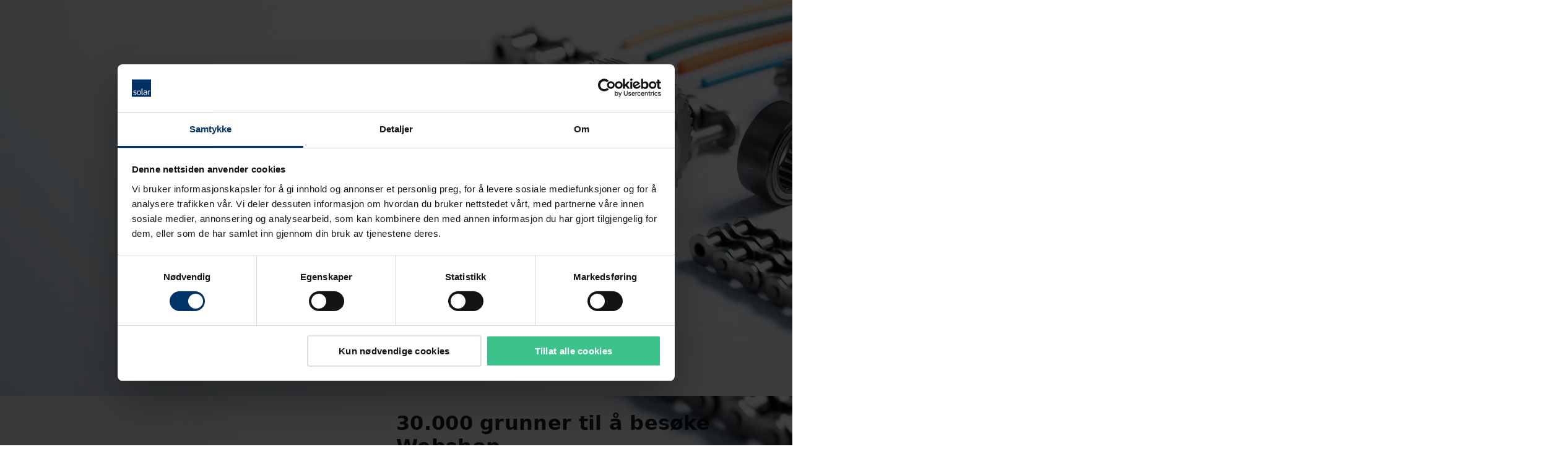

--- FILE ---
content_type: text/html; charset=utf-8
request_url: https://www.solarnorge.no/konsepter-tjenester/produktsortiment/industriprodukter/
body_size: 22508
content:


<!DOCTYPE html>
<html lang="no" ng-app="solarEpi" >

<head>
    <script type="text/javascript">
        // Make sure the deferred scripts are loaded first.
        window.addEventListener('DOMContentLoaded', function () {
        try {
        solarEpi.value("isEditMode", false);
        solarEpi.value("cloudinaryCdnPresetUrlTemplate", "https://res.cloudinary.com/solar-as/image/fetch/t_[preset_name]/[url]");
        solarEpi.value("cloudinaryCdnPresetUploadUrlTemplate", "https://res.cloudinary.com/solar-as/image/upload/");
        solarEpi.value("currentCountryCode", "no");
        } catch (e) {
        console.error(typeof e === "string" ? e : e.message || e.data || e.statusText);
        }
        });

        window.cloudinaryCdnPresetUrlTemplate = "https://res.cloudinary.com/solar-as/image/fetch/t_[preset_name]/[url]";
        window.cloudinaryCdnPresetUploadUrlTemplate = "https://res.cloudinary.com/solar-as/image/upload/";
        window.cloudinaryCdnPresetSetting = ",f_auto";

        window.addEventListener("unload", () => console.log("")); //Force BF cache to not work
    </script>
        <meta name="pageID" content="50838" />

    



<meta charset="utf-8">
<meta name="viewport" content="width=device-width initial-scale=1.0">
<title>F&#xE5; tilgang til 30 000 industriprodukter.</title>
<style>
    @layer legacy, tailwind-base, primeng, tailwind-utilities, solar;
</style>


<script>
    window.dataLayer = window.dataLayer || [];
    window.dataLayer.push({
        'Visitor Group': 'All_Not_Logged_in, Contact form pop-up (template), DK_Cookie missing, DK_SolarNewwebshopusers_exclueded, NL_Desktop_Filter, NL_iedereen behalve industrie, NL_New_Visitor, SE First Time Logged out, SE Not Migrated user, SE Onboarding Onninen Number Visits, SE_3 visits_search, SE_New_Customers_Banner, Solar Light - not member of Solar LightR',
        'User Type': 'Not logged in'
    });
</script>    <script charset="UTF-8"
            type="text/plain"
            data-cookieconsent="marketing">
        (function (window, document, dataLayerName, id) {
            window[dataLayerName] = window[dataLayerName] || [], window[dataLayerName].push({ start: (new Date).getTime(), event: "stg.start" }); var scripts = document.getElementsByTagName('script')[0], tags = document.createElement('script');
            function stgCreateCookie(a, b, c) { var d = ""; if (c) { var e = new Date; e.setTime(e.getTime() + 24 * c * 60 * 60 * 1e3), d = "; expires=" + e.toUTCString(); f = "; SameSite=Strict" } document.cookie = a + "=" + b + d + f + "; path=/" }
            var isStgDebug = (window.location.href.match("stg_debug") || document.cookie.match("stg_debug")) && !window.location.href.match("stg_disable_debug"); stgCreateCookie("stg_debug", isStgDebug ? 1 : "", isStgDebug ? 14 : -1);
            var qP = []; dataLayerName !== "dataLayer" && qP.push("data_layer_name=" + dataLayerName), isStgDebug && qP.push("stg_debug"); var qPString = qP.length > 0 ? ("?" + qP.join("&")) : "";
            tags.async = !0, tags.src = "https://solargroup.containers.piwik.pro/" + id + ".js" + qPString, scripts.parentNode.insertBefore(tags, scripts);
            !function (a, n, i) { a[n] = a[n] || {}; for (var c = 0; c < i.length; c++)!function (i) { a[n][i] = a[n][i] || {}, a[n][i].api = a[n][i].api || function () { var a = [].slice.call(arguments, 0); "string" == typeof a[0] && window[dataLayerName].push({ event: n + "." + i + ":" + a[0], parameters: [].slice.call(arguments, 1) }) } }(i[c]) }(window, "ppms", ["tm", "cm"]);
        })(window, document, 'dataLayer', '8cc7603e-0fcd-46af-9294-9042c031e9e5');
    </script>

    <!-- Start VWO Async SmartCode -->
    <link rel="preconnect" href="https://dev.visualwebsiteoptimizer.com" />
    <script charset="UTF-8"
            type="text/plain"
            data-cookieconsent="marketing">
        window._vwo_code || (function () {
            var account_id = 737733,
                version = 2.0,
                settings_tolerance = 2000,
                hide_element = 'body',
                hide_element_style = 'opacity:0 !important;filter:alpha(opacity=0) !important;background:none !important',
                /* DO NOT EDIT BELOW THIS LINE */
                f = false, d = document, v = d.querySelector('#vwoCode'), cK = '_vwo_' + account_id + '_settings', cc = {}; try { var c = JSON.parse(localStorage.getItem('_vwo_' + account_id + '_config')); cc = c && typeof c === 'object' ? c : {} } catch (e) { } var stT = cc.stT === 'session' ? window.sessionStorage : window.localStorage; code = { use_existing_jquery: function () { return typeof use_existing_jquery !== 'undefined' ? use_existing_jquery : undefined }, library_tolerance: function () { return typeof library_tolerance !== 'undefined' ? library_tolerance : undefined }, settings_tolerance: function () { return cc.sT || settings_tolerance }, hide_element_style: function () { return '{' + (cc.hES || hide_element_style) + '}' }, hide_element: function () { return typeof cc.hE === 'string' ? cc.hE : hide_element }, getVersion: function () { return version }, finish: function () { if (!f) { f = true; var e = d.getElementById('_vis_opt_path_hides'); if (e) e.parentNode.removeChild(e) } }, finished: function () { return f }, load: function (e) { var t = this.getSettings(), n = d.createElement('script'), i = this; if (t) { n.textContent = t; d.getElementsByTagName('head')[0].appendChild(n); if (!window.VWO || VWO.caE) { stT.removeItem(cK); i.load(e) } } else { n.fetchPriority = 'high'; n.src = e; n.type = 'text/javascript'; n.onerror = function () { _vwo_code.finish() }; d.getElementsByTagName('head')[0].appendChild(n) } }, getSettings: function () { try { var e = stT.getItem(cK); if (!e) { return } e = JSON.parse(e); if (Date.now() > e.e) { stT.removeItem(cK); return } return e.s } catch (e) { return } }, init: function () { if (d.URL.indexOf('__vwo_disable__') > -1) return; var e = this.settings_tolerance(); window._vwo_settings_timer = setTimeout(function () { _vwo_code.finish(); stT.removeItem(cK) }, e); var t = d.currentScript, n = d.createElement('style'), i = this.hide_element(), r = t && !t.async && i ? i + this.hide_element_style() : '', o = d.getElementsByTagName('head')[0]; n.setAttribute('id', '_vis_opt_path_hides'); v && n.setAttribute('nonce', v.nonce); n.setAttribute('type', 'text/css'); if (n.styleSheet) n.styleSheet.cssText = r; else n.appendChild(d.createTextNode(r)); o.appendChild(n); this.load('https://dev.visualwebsiteoptimizer.com/j.php?a=' + account_id + '&u=' + encodeURIComponent(d.URL) + '&vn=' + version) } }; window._vwo_code = code; code.init();
        })();
    </script>
    <!-- End VWO Async SmartCode -->
<style>
#CookiebotWidget * {
    color: #333333!important
}
#CookiebotWidget-btn-change {
    color: white!important;
}
</style>
            <script id="Cookiebot" src="https://consent.cookiebot.com/uc.js" data-cbid="d205df73-6a21-462a-ab56-6ae58f732d95" type="text/javascript" async></script>
            <meta name="facebook-domain-verification" content="rok9iikz46n1vqcpc43xgqw7ui83hy" />


<script type="text/javascript">
    if (history.scrollRestoration) {
    history.scrollRestoration = "manual";
    }

    var dataLayer = window.dataLayer = window.dataLayer || [];
    var globalTrackingConfig = {
    enablePiwikPro: true,
    enableDynatrace: false,
    enableHotJar: false,
    enableMixpanel: false,
    isInDebugMode: false
    };
    var resourcesRevision = 44;
</script>
<script src="https://www.recaptcha.net/recaptcha/enterprise.js?render=6LctPS0qAAAAAIA6xGjXU47j2WS6FBLEcZZymQa1"></script>









<link rel="stylesheet" href="https://cdn.solar.eu/frontend/angularjs-app/3.5.0-adhoc.0/critical.css">
<link rel="stylesheet" href="https://cdn.solar.eu/frontend/angularjs-app/3.5.0-adhoc.0/common.css">

<link rel="stylesheet" href="https://cdn.solar.eu/frontend/angularjs-app/3.5.0-adhoc.0/site.css">






<link rel="stylesheet" href="https://cdn.solar.eu/frontend/theme-app/3.3.9-adhoc.0/theme-app.css"></link>









            <script type="text/javascript" data-cookieconsent="ignore">
                window.__solarEpiServer ??= {};
                window.__solarEpiServer.coreConfigStaticConfig = {"locale":"nb-NO","fastCalcSt":"196e0638a9d8dbbdd42bbeaf8a87ee36","fastCalcLcid":"1044","fastCalcUrl":"https://www.dialux-plugins.com/FastCalc/","cdnMediaApiKey":"586644493151341","integrationEpiClientApiUrl":"https://afd-sg-ais-01-p-gwc2gcbzfkh0dtch.z01.azurefd.net/xapi.epi-client/api/","sessionId":null,"isScheduledTimeDeliveryEnabled":false};
            </script>

            <script type="text/javascript" data-cookieconsent="ignore">
                window.__solarEpiServer ??= {};
                window.__solarEpiServer.autoloaderAppConfigs = {"order-details-app":{"url":"https://cdn.solar.eu/frontend/order-details-app/3.0.21","release":true},"fastbox-calculator-app":{"url":"https://cdn.solar.eu/frontend/fastbox-calculator-app/3.0.15","release":true},"return-app":{"url":"https://cdn.solar.eu/frontend/return-app/3.0.21","release":true},"user-segments-translations-app":{"url":"https://cdn.solar.eu/frontend/user-segments-translations-app/3.0.15","release":true},"document-type-translations-app":{"url":"https://cdn.solar.eu/frontend/document-type-translations-app/3.0.15","release":true},"url-type-translations-app":{"url":"https://cdn.solar.eu/frontend/url-type-translations-app/3.0.15","release":true},"order-overview-app":{"url":"https://cdn.solar.eu/frontend/order-overview-app/3.0.22","release":true},"sap-errors-translations-app":{"url":"https://cdn.solar.eu/frontend/sap-errors-translations-app/3.0.15","release":true},"footer-app":{"url":"https://cdn.solar.eu/frontend/footer-app/3.0.15","release":true},"financial-reports-app":{"url":"https://cdn.solar.eu/frontend/financial-reports-app/3.0.15","release":true},"product-app":{"url":"https://cdn.solar.eu/frontend/product-app/3.0.53-adhoc.0","release":true},"etim-visibility-app":{"url":"https://cdn.solar.eu/frontend/etim-visibility-app/3.0.15","release":true},"media-section-block-app":{"url":"https://cdn.solar.eu/frontend/media-section-block-app/3.0.15","release":true},"page-not-found-app":{"url":"https://cdn.solar.eu/frontend/page-not-found-app/3.0.15","release":true},"announcements-app":{"url":"https://cdn.solar.eu/frontend/announcements-app/3.0.14","release":true},"sign-up-app":{"url":"https://cdn.solar.eu/frontend/sign-up-app/3.0.53-adhoc.0","release":true},"customer-reports-app":{"url":"https://cdn.solar.eu/frontend/customer-reports-app/3.0.15","release":true},"login-app":{"url":"https://cdn.solar.eu/frontend/login-app/2.1.4","release":true},"profile-app":{"url":"https://cdn.solar.eu/frontend/profile-app/2.1.6","release":true},"my-solar-app":{"url":"https://cdn.solar.eu/frontend/my-solar-app/2.0.53-adhoc.0","release":true},"contact-list-app":{"url":"https://cdn.solar.eu/frontend/contact-list-app/2.0.15","release":true},"variation-search-poc-app":{"url":"https://cdn.solar.eu/frontend/variation-search-poc-app/2.1.20-adhoc.0","release":true},"soft-bundle-modal-app":{"url":"https://cdn.solar.eu/frontend/soft-bundle-modal-app/2.0.53-adhoc.0","release":true},"pdf-export-app":{"url":"https://cdn.solar.eu/frontend/pdf-export-app/2.0.23","release":true},"product-search-app":{"url":"https://cdn.solar.eu/frontend/product-search-app/2.0.53-adhoc.0","release":true},"dialux-calculator-modal-app":{"url":"https://cdn.solar.eu/frontend/dialux-calculator-modal-app/2.0.20","release":true},"quick-search-modal-app":{"url":"https://cdn.solar.eu/frontend/quick-search-modal-app/2.1.9-adhoc.0","release":true},"epi-form-app":{"url":"https://cdn.solar.eu/frontend/epi-form-app/2.0.21","release":true},"epi-form-input-app":{"url":"https://cdn.solar.eu/frontend/epi-form-input-app/2.0.21","release":true},"youtube-video-app":{"url":"https://cdn.solar.eu/frontend/youtube-video-app/1.0.15","release":true},"gwp-explainer-app":{"url":"https://cdn.solar.eu/frontend/gwp-explainer-app/2.0.15","release":true},"variation-page-app":{"url":"https://cdn.solar.eu/frontend/variation-page-app/1.3.16-adhoc.0","release":true},"pdf-catalog-app":{"url":"https://cdn.solar.eu/frontend/pdf-catalog-app/1.0.22-adhoc.0","release":true},"full-data-load-app":{"url":"https://cdn.solar.eu/frontend/full-data-load-app/0.1.10","release":true},"notifications-app":{"url":"https://cdn.solar.eu/frontend/notifications-app/0.1.8","release":true},"feature-cms-hero-banner-app":{"url":"https://cdn.solar.eu/frontend/feature-cms-hero-banner-app/0.1.12","release":true},"feature-webshop-catalog-page-app":{"url":"https://cdn.solar.eu/frontend/feature-webshop-catalog-page-app/0.1.5-adhoc.0","release":true},"feature-webshop-facets-search-app":{"url":"https://cdn.solar.eu/frontend/feature-webshop-facets-search-app/0.1.5-adhoc.0","release":true},"feature-webshop-planned-delivery-app":{"url":"https://cdn.solar.eu/frontend/feature-webshop-planned-delivery-app/0.1.9-adhoc.0","release":true},"feature-webshop-carousel-recommendations-app":{"url":"https://cdn.solar.eu/frontend/feature-webshop-carousel-recommendations-app/0.0.3","release":true},"angularjs-app":{"url":"https://cdn.solar.eu/frontend/angularjs-app/3.5.0-adhoc.0","release":"true"},"theme-app":{"url":"https://cdn.solar.eu/frontend/theme-app/3.3.9-adhoc.0","release":"true"}};
            </script>

<script type="text/javascript"  data-cookieconsent="ignore" src="https://cdn.solar.eu/frontend/shell-app/2.4.5-adhoc.0/shell-app.js"></script>
<script type="text/javascript" src="https://cdn.solar.eu/frontend/angularjs-app/3.5.0-adhoc.0/event_bus.bundle.js"  data-cookieconsent="ignore"></script>

<script type="text/javascript" src="https://cdn.solar.eu/frontend/angularjs-app/3.5.0-adhoc.0/shared.bundle.js"  data-cookieconsent="ignore"></script>
<script type="text/javascript" src="https://cdn.solar.eu/frontend/angularjs-app/3.5.0-adhoc.0/vendors.bundle.js"  data-cookieconsent="ignore"></script>

<script type="text/javascript" src="https://cdn.solar.eu/frontend/angularjs-app/3.5.0-adhoc.0/runtime.bundle.js"  data-cookieconsent="ignore"></script>
<script type="text/javascript" src="https://cdn.solar.eu/frontend/angularjs-app/3.5.0-adhoc.0/common.bundle.js"  data-cookieconsent="ignore"></script>


<script type="text/javascript" src="https://cdn.solar.eu/frontend/angularjs-app/3.5.0-adhoc.0/site.bundle.js" defer data-cookieconsent="ignore"></script>






<script defer type="module" src="https://cdn.solar.eu/frontend/stencil-app/3.10.0-adhoc.0/www/build/webcomponents.esm.js" data-cookieconsent="ignore"></script>
    <script defer nomodule src="https://cdn.solar.eu/frontend/stencil-app/3.10.0-adhoc.0/www/build/webcomponents.js" data-cookieconsent="ignore"></script>

    <link rel="icon" href="/Content/favicon/solar-favicon.ico">
    <link rel="icon" type="image/png" href="/Content/favicon/solar-favicon-16x16.png" sizes="16x16">
    <link rel="icon" type="image/png" href="/Content/favicon/solar-favicon-32x32.png" sizes="32x32">
    <link rel="apple-touch-icon" sizes="57x57" href="/Content/favicon/solar-apple-touch-icon.png">
    <link rel="apple-touch-icon" sizes="114x114" href="/Content/favicon/solar-apple-touch-icon.png">
    <link rel="apple-touch-icon" sizes="72x72" href="/Content/favicon/solar-apple-touch-icon.png">
    <link rel="apple-touch-icon" sizes="144x144" href="/Content/favicon/solar-apple-touch-icon.png">
    <link rel="apple-touch-icon" sizes="60x60" href="/Content/favicon/solar-apple-touch-icon.png">
    <link rel="apple-touch-icon" sizes="120x120" href="/Content/favicon/solar-apple-touch-icon.png">
    <link rel="apple-touch-icon" sizes="76x76" href="/Content/favicon/solar-apple-touch-icon.png">
    <link rel="apple-touch-icon" sizes="152x152" href="/Content/favicon/solar-apple-touch-icon.png">
    <link rel="icon" type="image/png" href="/Content/favicon/solar-android-chrome-192x192.png" sizes="196x196">
    <link rel="icon" type="image/png" href="/Content/favicon/solar-android-chrome-256x256.png" sizes="256x256">

<meta http-equiv="X-UA-Compatible" content="IE=edge">
<meta name="format-detection" content="telephone=no">
<meta name="msapplication-config" content="none" />
<meta name="title" content="F&#xE5; tilgang til 30 000 industriprodukter." />
<meta itemprop="name" content="F&#xE5; tilgang til 30 000 industriprodukter." />
<meta property="og:title" content="F&#xE5; tilgang til 30 000 industriprodukter." />
<meta name="twitter:title" content="F&#xE5; tilgang til 30 000 industriprodukter." />
<meta name="twitter:site" content=Solar />
<meta property="og:site_name" content=Solar />
<meta property="og:type" content="website" />
<meta name="requestVerificationToken" content="CfDJ8Eo1iVp6VQxKmvHRt-x67dzrtiZV8w5QyH-VwePAT4idDxiKDRQ4D06-olNZCDK4SeG2Cz3gVcJZAnM6MdabZ4CZZvhK_FHfjlX1_udTy9VREPrhuUoZjs67Df2GBetHKVfac48YcFryZchvgc8Z-Zs:CfDJ8Eo1iVp6VQxKmvHRt-x67dyvdfmA-X_P_P1AfMQfQP-KEm13HqRaZ7xTekjtOzqtKtlr9hYHkl5tH4agnNF2PDB1Y3gA8nmUFvKnMLQ_lgZgWYaw6m3UEXAJDKPZViI7Z7J2K0WJhSYqWUdFWaHEUY8" />
<meta name="googleReCaptchaSiteKey" content="6LctPS0qAAAAAIA6xGjXU47j2WS6FBLEcZZymQa1" />

<meta name="msapplication-TileImage" content="/Content/favicon/mstile-150x150.png">

        <meta name="description" content="Som Solar-kunde har du n&#xE5; tilgang til et nytt stort sortiment med f.eks lager, rullekjeder, kilereimer og pneumatikk." />
        <meta itemprop="description" content="Som Solar-kunde har du n&#xE5; tilgang til et nytt stort sortiment med f.eks lager, rullekjeder, kilereimer og pneumatikk." />
        <meta property="og:description" content="Som Solar-kunde har du n&#xE5; tilgang til et nytt stort sortiment med f.eks lager, rullekjeder, kilereimer og pneumatikk." />
        <meta name="twitter:description" content="Som Solar-kunde har du n&#xE5; tilgang til et nytt stort sortiment med f.eks lager, rullekjeder, kilereimer og pneumatikk." />

<script type="text/javascript">
    //https://www.dynatrace.com/support/help/how-to-use-dynatrace/real-user-monitoring/setup-and-configuration/web-applications/additional-configuration/configure-real-user-monitoring-according-to-gdpr#user-opt-in-mode-gdpr
    //One need to Activate "Opt-in mode" in dynatrace to use dtrum api
    window.addEventListener('CookiebotOnConsentReady', function () {
        if (typeof Cookiebot !== "undefined") {
            if (!Cookiebot.consent.marketing) {
                // Block the NID cookie
                document.cookie = "NID=; expires=Thu, 01 Jan 1970 00:00:00 UTC; path=/; domain=.google.com;";
            }
            if (Cookiebot.declined) {
                setDynatraceState(false);
            }
            else {
                setDynatraceState(Cookiebot.consent.statistics ? Cookiebot.consent.statistics : false);
            }
        }
        else {
            setDynatraceState(false);
        }
    });

    function setDynatraceState(state) {
        if (typeof dtrum !== "undefined") {
            if (state)
                dtrum.enable();
            else
                dtrum.disable();
        }
    }
</script>

    <script type="text/plain" data-cookieconsent="statistics">
        (function (w, d, s, sn, on, ne, fse) {
            w['McgUxmObj'] = on; w[on] = w[on] || function () {(w[on].iargs = w[on].iargs || []).push(arguments)}, w[on].jsst = 1 * new Date();
            ne = d.createElement(s), fse = d.getElementsByTagName(s)[0]; ne.async = 1; ne.src = sn; fse.parentNode.insertBefore(ne, fse)
        })(window, document, 'script', '/Content/js/uxm_web_agent_min.js', 'uxm_web');
        uxm_web('server', '2dc8936f-a82f-43e2-b2c6-ce93cdbdd9a9-uxm.trifork.security');
        uxm_web('key', window.location.host);
        uxm_web('xhr.capture', true);
    </script>

<meta name="sessionInformation" />

    
</head>
<body ng-class="{
      'tw-overflow-hidden': bodyNoScroll || sortingMenuOpen || facetsMenuOpen,
      'webshop-search-sorting-is-visible': sortingMenuOpen,
      'webshop-search-filters-is-visible': facetsMenuOpen
    }">
    <solar-shell-app></solar-shell-app>


    
    


<div><div>


<script type="text/javascript">
    var viewInCartTimer = Math.abs(2000) || 2000;
</script>

            <script type="text/javascript" data-cookieconsent="ignore">
                window.__solarEpiServer ??= {};
                window.__solarEpiServer.contextUrl = '/no-webshop/';
            </script>
<solar-episerver-store-helper-container property="CatalogContextUrl" value="/no-webshop/"></solar-episerver-store-helper-container>
<solar-initialization-container is-authenticated="false" is-edit-mode="false"></solar-initialization-container>
<div ng-controller="headerController"
     ng-init="contextualHeader.texts.fastboxTooltipMessage = 'Produktet kan leveres til &#xF8;nsket adresse direkte fra lokalt Drive-In fra kr 79,- (avhengig av produktst&#xF8;rrelse og leveringsadresse).';
                 contextualHeader.texts.OutOfStockHeader = 'Feil!'; contextualHeader.texts.OutOfStockBody = 'Begrenset lagerhold';
                 contextualHeader.texts.loadingTextLabel = 'Last inn'; contextualHeader.texts.successTextLabel = 'Lagt til'; contextualHeader.texts.disabledTextLabel = 'Frakoblet';
                 contextualHeader.texts.quantityPlaceholderLabel = 'Ant.'; contextualHeader.texts.greenButNotAvailable = ''">
    <div ng-init="isAuthenticated = false; sharedVariables.sort.items = [{&quot;Key&quot;:&quot;&quot;,&quot;Value&quot;:&quot;Best match&quot;},{&quot;Key&quot;:&quot;itemelectricalnumber_string&quot;,&quot;Value&quot;:&quot;Elnummer&quot;},{&quot;Key&quot;:&quot;displaydescription_string&quot;,&quot;Value&quot;:&quot;Alfabetisk&quot;},{&quot;Key&quot;:&quot;itemeannumberbuom_string&quot;,&quot;Value&quot;:&quot;EAN nr&quot;},{&quot;Key&quot;:&quot;itemhwsnumber_string&quot;,&quot;Value&quot;:&quot;VVS nr&quot;}]; isEmergencyBannerEnabledInEpi = false;">
	    <div class="tw-min-h-[32px]">
		    
<div><div>

<solar-blue-bar-container sign-in-state-json='{
              "isSignedIn": false,
              "signInUrl": "/SolarAccount",
              "returnUrl": "https://www.solarnorge.no/konsepter-tjenester/produktsortiment/industriprodukter/",
              "signOutUrl": "/SolarAccount/Logout",
              "mySolarUrl": "https://mysolar.solar.eu/",
              "mySolarAdminUrl": "/mysolar-adminpage/"
            }'
                          background-class='u-background-color-solar-blue'
                          texts='{&quot;accounts&quot;:&quot;Tilgjengelige kontoer&quot;,&quot;settings&quot;:&quot;Innstillinger&quot;,&quot;profileAndAccount&quot;:&quot;Administrer konto&quot;,&quot;myProfile&quot;:&quot;Min profil&quot;,&quot;mySolarAdministration&quot;:&quot;Kontoadministrasjon&quot;,&quot;logOut&quot;:&quot;Logg ut&quot;,&quot;signIn&quot;:&quot; Logg inn&quot;,&quot;fastboxCutoffDialogTexts&quot;:{&quot;dialogTitle&quot;:&quot;Slette eller lagre?&quot;,&quot;description&quot;:&quot;Muligheten til \u00E5 bestille fastbox er n\u00E5 stengt, og din ordre kan ikke sendes inn.&quot;,&quot;userActionQuestion&quot;:&quot;Vil du slette lagre handlekurven?&quot;,&quot;dialogTexts&quot;:{&quot;confirmButtonText&quot;:&quot;Lagre&quot;,&quot;cancelButtonText&quot;:&quot;Slett&quot;,&quot;discardButtonText&quot;:null,&quot;next&quot;:null,&quot;previous&quot;:null,&quot;infoLinkText&quot;:null}}}'
            languages='[{&quot;displayName&quot;:&quot;English - Group site&quot;,&quot;url&quot;:&quot;https://www.solar.eu/&quot;,&quot;selected&quot;:false,&quot;language&quot;:&quot;en&quot;},{&quot;displayName&quot;:&quot;Norsk&quot;,&quot;url&quot;:&quot;/&quot;,&quot;selected&quot;:true,&quot;language&quot;:&quot;no&quot;}]'
                          menu-items='[{&quot;page&quot;:{&quot;isDropdownMenu&quot;:false,&quot;menuName&quot;:&quot;Tips \u0026 triks&quot;,&quot;openInNewTab&quot;:false},&quot;pageUrl&quot;:&quot;/tips-triks/&quot;,&quot;pageMenuItems&quot;:null,&quot;pdfBasketListTexts&quot;:null},{&quot;page&quot;:{&quot;isDropdownMenu&quot;:false,&quot;menuName&quot;:&quot;Favorittlister&quot;,&quot;openInNewTab&quot;:false},&quot;pageUrl&quot;:&quot;/favoritter/&quot;,&quot;pageMenuItems&quot;:null,&quot;pdfBasketListTexts&quot;:null},{&quot;page&quot;:{&quot;isDropdownMenu&quot;:false,&quot;menuName&quot;:&quot;Ordreoversikt&quot;,&quot;openInNewTab&quot;:false},&quot;pageUrl&quot;:&quot;/ordre/&quot;,&quot;pageMenuItems&quot;:null,&quot;pdfBasketListTexts&quot;:null},{&quot;page&quot;:{&quot;isDropdownMenu&quot;:false,&quot;menuName&quot;:&quot;Katalog \u0026 etiketter&quot;,&quot;openInNewTab&quot;:false},&quot;pageUrl&quot;:&quot;/pdfkatalog/&quot;,&quot;pageMenuItems&quot;:null,&quot;pdfBasketListTexts&quot;:null},{&quot;page&quot;:{&quot;isDropdownMenu&quot;:true,&quot;menuName&quot;:&quot;Kundesenter&quot;,&quot;openInNewTab&quot;:false},&quot;pageUrl&quot;:&quot;/retur-no/&quot;,&quot;pageMenuItems&quot;:[{&quot;displayName&quot;:&quot;Garantisak&quot;,&quot;url&quot;:&quot;/retur-no/garantisak/&quot;,&quot;isSelected&quot;:false},{&quot;displayName&quot;:&quot;Fakturaavvik&quot;,&quot;url&quot;:&quot;/retur-no/fakturaavvik/&quot;,&quot;isSelected&quot;:false},{&quot;displayName&quot;:&quot;Transportskade / mangelfull levering&quot;,&quot;url&quot;:&quot;/retur-no/mangelfull-levering/&quot;,&quot;isSelected&quot;:false},{&quot;displayName&quot;:&quot;Retur lagerf\u00F8rt vare&quot;,&quot;url&quot;:&quot;/retur-no/retur/&quot;,&quot;isSelected&quot;:false},{&quot;displayName&quot;:&quot;Retur ikke-lagerf\u00F8rt vare&quot;,&quot;url&quot;:&quot;/retur-no/returforesporsel/&quot;,&quot;isSelected&quot;:false},{&quot;displayName&quot;:&quot;Kundesenter&quot;,&quot;url&quot;:&quot;/retur-no/kundesenteret/&quot;,&quot;isSelected&quot;:false}],&quot;pdfBasketListTexts&quot;:null},{&quot;page&quot;:{&quot;isDropdownMenu&quot;:false,&quot;menuName&quot;:&quot;Nyheter&quot;,&quot;openInNewTab&quot;:false},&quot;pageUrl&quot;:&quot;/nyheter/&quot;,&quot;pageMenuItems&quot;:null,&quot;pdfBasketListTexts&quot;:null}]'
                          logged-out-menu-items='[{&quot;page&quot;:{&quot;isDropdownMenu&quot;:false,&quot;menuName&quot;:&quot;B\u00E6rekraft&quot;,&quot;openInNewTab&quot;:false},&quot;pageUrl&quot;:&quot;/om-solar/samfunnsansvar/&quot;,&quot;pageMenuItems&quot;:null,&quot;pdfBasketListTexts&quot;:null},{&quot;page&quot;:{&quot;isDropdownMenu&quot;:false,&quot;menuName&quot;:&quot;Ledige stillinger&quot;,&quot;openInNewTab&quot;:true},&quot;pageUrl&quot;:&quot;/karriere/ledige-stillinger-solar/&quot;,&quot;pageMenuItems&quot;:null,&quot;pdfBasketListTexts&quot;:null},{&quot;page&quot;:{&quot;isDropdownMenu&quot;:false,&quot;menuName&quot;:&quot;V\u00E5re butikker&quot;,&quot;openInNewTab&quot;:false},&quot;pageUrl&quot;:&quot;/kontakt/&quot;,&quot;pageMenuItems&quot;:null,&quot;pdfBasketListTexts&quot;:null},{&quot;page&quot;:{&quot;isDropdownMenu&quot;:false,&quot;menuName&quot;:&quot;Bli kunde&quot;,&quot;openInNewTab&quot;:false},&quot;pageUrl&quot;:&quot;/om-solar/bli-kunde/&quot;,&quot;pageMenuItems&quot;:null,&quot;pdfBasketListTexts&quot;:null},{&quot;page&quot;:{&quot;isDropdownMenu&quot;:false,&quot;menuName&quot;:&quot;Kampanjer&quot;,&quot;openInNewTab&quot;:false},&quot;pageUrl&quot;:&quot;/konsepter-tjenester/produktsortiment/kampanjer/&quot;,&quot;pageMenuItems&quot;:null,&quot;pdfBasketListTexts&quot;:null},{&quot;page&quot;:{&quot;isDropdownMenu&quot;:false,&quot;menuName&quot;:&quot;SolarPULS&quot;,&quot;openInNewTab&quot;:false},&quot;pageUrl&quot;:&quot;/solar-puls/&quot;,&quot;pageMenuItems&quot;:null,&quot;pdfBasketListTexts&quot;:null}]'
            ignore-login-option='false'
            include-cart-price-delivery-option="false"
            user-name=''
            solar-contact-id=''
            disable-redirect='true'>
</solar-blue-bar-container>

    <solar-ng-profile-app 
            texts='{&quot;profileSliderTexts&quot;:{&quot;actionCancelLabel&quot;:&quot;Avbryt&quot;,&quot;actionConfirmLabel&quot;:&quot;Lagre&quot;,&quot;showStockForServiceCenterLabel&quot;:&quot;Vis lager p\u00E5 Drive-in i s\u00F8keresultat&quot;,&quot;noServiceCenterLabel&quot;:&quot;Ingen Drive-in er valgt&quot;,&quot;userRoleLabels&quot;:{&quot;customerAdministrator&quot;:&quot;Admin&quot;,&quot;customerUser&quot;:null,&quot;customerEmployee&quot;:&quot;Standardbruker&quot;},&quot;tabHeaderLabels&quot;:{&quot;shopSettings&quot;:&quot;Webshop&quot;,&quot;accounts&quot;:&quot;Kontoer \u0026 prosjekter&quot;,&quot;marketing&quot;:&quot;Nyhetsbrev&quot;},&quot;formGroupLabels&quot;:{&quot;accessToWebshop&quot;:&quot;Tilgang til Solar Webshop&quot;,&quot;articles&quot;:&quot;Produktomr\u00E5de&quot;,&quot;userPreferences&quot;:&quot;Tilgangsniv\u00E5&quot;,&quot;displayPrice&quot;:&quot;Prisvisning&quot;,&quot;files&quot;:&quot;Pris- og rabattfiler&quot;,&quot;marketingSubscriptions&quot;:&quot;Jeg \u00F8nsker \u00E5 motta nyheter og tilbud fra Solar&quot;},&quot;formControlLabels&quot;:{&quot;subscriptionPhysicalMail&quot;:&quot;posten&quot;,&quot;firstName&quot;:&quot;Fornavn&quot;,&quot;middleName&quot;:&quot;Mellomnavn&quot;,&quot;lastName&quot;:&quot;Etternavn&quot;,&quot;role&quot;:&quot;Brukertype&quot;,&quot;userName&quot;:&quot;Brukernavn&quot;,&quot;email&quot;:&quot;E-post&quot;,&quot;mobilePhone&quot;:&quot;Telefon&quot;,&quot;articlesElectric&quot;:&quot;Elektro&quot;,&quot;articlesHWS&quot;:&quot;VVS&quot;,&quot;priceNet&quot;:&quot;Nettopris&quot;,&quot;priceList&quot;:&quot;Listepris&quot;,&quot;filesDiscount&quot;:&quot;Rabattfil&quot;,&quot;filesPrice&quot;:&quot;Prisfil&quot;,&quot;userPreferencesCanSeeAllOrders&quot;:&quot;Kan se alle ordre&quot;,&quot;userPreferencesCanCreateOrders&quot;:&quot;Kan opprette og sende ordre&quot;,&quot;userPreferencesCanSeeNetPrice&quot;:&quot;Kan se nettopris&quot;,&quot;subscriptionEmail&quot;:&quot;E-post&quot;,&quot;subscriptionSMS&quot;:&quot;SMS&quot;},&quot;validationErrorMessage&quot;:{&quot;maxlength&quot;:&quot;Maks antall tegn er overskredet&quot;,&quot;required&quot;:&quot;P\u00E5krevet felt&quot;,&quot;email&quot;:&quot;Ugyldig e-postadresse&quot;,&quot;phoneformat&quot;:&quot;M\u00E5 fylles ut&quot;},&quot;accountListTexts&quot;:{&quot;searchPlaceholder&quot;:&quot;S\u00F8k&quot;,&quot;accountNumberLabel&quot;:&quot;Kontonr.&quot;,&quot;defaultAccount&quot;:&quot;Standardkonto&quot;,&quot;defaultProject&quot;:&quot;Standardprosjekt&quot;,&quot;selectAllProjects&quot;:&quot;Velg alle prosjekter&quot;,&quot;deselectAllProjects&quot;:&quot;Ta bort prosjekter&quot;},&quot;countryLocalName&quot;:{&quot;nl&quot;:&quot;Nederland&quot;,&quot;dk&quot;:&quot;Danmark&quot;,&quot;no&quot;:&quot;Norge&quot;,&quot;pl&quot;:&quot;Polen&quot;,&quot;se&quot;:&quot;Sverige&quot;,&quot;de&quot;:&quot;Tyskland&quot;,&quot;fo&quot;:&quot;F\u00E6r\u00F8yene&quot;,&quot;other&quot;:&quot;Andre&quot;},&quot;unsavedFormDataConfirmation&quot;:{&quot;header&quot;:&quot;Endringer utf\u00F8rt!&quot;,&quot;message&quot;:&quot;Du har gjort endringer p\u00E5 profilen som ikke er lagret. Du kan velge \u00E5 ikke lagre endringene, eller g\u00E5 tilbake til skjema for \u00E5 lagre de.&quot;,&quot;acceptLabel&quot;:&quot;Tilbake til skjema&quot;,&quot;rejectLabel&quot;:&quot;Ikke lagre&quot;},&quot;grantAdminRoleConfirmation&quot;:{&quot;header&quot;:&quot;Tildel admin-rettigheter&quot;,&quot;message&quot;:&quot;Vil du tildele administrasjonsrettigheter til&quot;,&quot;acceptLabel&quot;:&quot;Bekreft&quot;,&quot;rejectLabel&quot;:&quot;Avbryt&quot;},&quot;user&quot;:&quot;Bruker&quot;},&quot;onboardingDialogTexts&quot;:null}'
            onboarding-dialog-settings='null'
            enabled-subscription-list='[&quot;subscriptionEmail&quot;]'
    ></solar-ng-profile-app>

<div><div>


<solar-ng-login-app is-slide-in="true"
                 texts="{&quot;UsernamePlaceholder&quot;:&quot;Brukernavn&quot;,&quot;ErrorUsernameMissing&quot;:&quot;Brukernavn mangler&quot;,&quot;PasswordPlaceholder&quot;:&quot;Passord&quot;,&quot;ErrorPasswordMissing&quot;:&quot;Passord mangler&quot;,&quot;Or&quot;:&quot;eller&quot;,&quot;LoginTitle&quot;:&quot;Innlogging&quot;,&quot;LoginButton&quot;:&quot;Logg inn&quot;,&quot;CreateAccountButton&quot;:&quot;Bli kunde&quot;,&quot;LoginFailedErrorMessage&quot;:&quot;Innlogging feilet&quot;,&quot;ForgotPasswordTitle&quot;:&quot;Glemt passord?&quot;,&quot;SendNewPasswordButton&quot;:&quot;Lag nytt passord&quot;,&quot;CancelButton&quot;:&quot;Avbryt&quot;,&quot;NewPasswordSentTitle&quot;:&quot;Tilbake til innlogging&quot;,&quot;NewPasswordSentMessage&quot;:&quot;Vi har sendt deg en e-post med retningslinjer for opprettelse av nytt passord. Sjekk din e-post og f\u00F8lg instruksjonene. Mottar du ikke e-posten, kontakt Webshop Support p\u00E5 telefon 63946660.&quot;,&quot;ReturnToLoginButton&quot;:&quot;G\u00E5 til innlogging&quot;,&quot;ResetPasswordTexts&quot;:{&quot;Title&quot;:&quot;Glemt passord?&quot;,&quot;Subtitle&quot;:&quot;Opprett nytt passord her&quot;,&quot;OneTimePasswordPlaceholder&quot;:&quot;Engangskode fra e-post&quot;,&quot;NewPasswordPlaceholder&quot;:&quot;Nytt passord&quot;,&quot;ConfirmPasswordPlaceholder&quot;:&quot;Gjenta passord&quot;,&quot;SubmitButton&quot;:&quot;Lagre passord&quot;,&quot;SuccessTitle&quot;:&quot;Suksess!&quot;,&quot;SuccessSubtitle&quot;:&quot;Nytt passord er opprettet&quot;,&quot;SuccessButton&quot;:&quot;G\u00E5 til innlogging&quot;,&quot;ErrorInvalidOneTimePassword&quot;:&quot;Feil engangskode&quot;,&quot;ErrorPasswordPolicyCheck&quot;:&quot;Passordet m\u00E5 ha minst 8 tegn og inneholde minimum 3 av disse 4 elementene: store- og sm\u00E5 bokstaver, tall, spesialtegn. Av sikkerhetsgrunner kan du ikke benytte et tidligere brukt passord.&quot;,&quot;ErrorRegenerateOneTimePassword&quot;:&quot;Generer nytt engangspassord&quot;,&quot;ErrorUserAccountLocked&quot;:&quot;Kontoen er l\u00E5st&quot;,&quot;ErrorOneTimePasswordMissing&quot;:&quot;Engangskode mangler&quot;,&quot;ErrorNewPasswordMissing&quot;:&quot;Oppgi passord&quot;,&quot;ErrorPasswordMismatch&quot;:&quot;Passordene er ikke like&quot;,&quot;ErrorButton&quot;:&quot;Feil passord&quot;}}"
                 country="NO"
                 urls="{&quot;Logo&quot;:&quot;https://res.cloudinary.com/solar-as/image/upload/v1741181916/Marketing/Webshop/Mysolar_logo_s0fnce_xgjdht.jpg&quot;,&quot;Background&quot;:&quot;https://res.cloudinary.com/solar-as/image/upload/v1741181329/Marketing/Webshop/close_up_delivering_fastbox_j3owbt.jpg&quot;,&quot;ForgotPassword&quot;:null,&quot;RedirectUrl&quot;:null,&quot;CreateAccountUrl&quot;:&quot;/link/1d54261ca8794da7b3e913daefb40c67.aspx&quot;}"
                 auth-configuration="{&quot;ApexUrl&quot;:&quot;https://mysolar.solar.eu/services/apexrest&quot;,&quot;AuthClientId&quot;:&quot;3MVG9Rd3qC6oMalX6B0m1wLnvp9coX6BofMp1mC8HoU3uIH9MtWoWgOvztPyYphxwKq3JzXCST220e2Kawc4Y&quot;,&quot;AuthorizeUrl&quot;:&quot;https://mysolar.solar.eu/services/oauth2/authorize&quot;,&quot;ForgotPasswordUrl&quot;:&quot;https://mysolar.solar.eu/services/auth/headless/forgot_password&quot;,&quot;LogoutUrl&quot;:&quot;https://mysolar.solar.eu/secur/logout.jsp&quot;,&quot;PkceUrl&quot;:&quot;https://mysolar.solar.eu/services/oauth2/pkce/generator&quot;,&quot;SettingsUrl&quot;:&quot;https://mysolar.solar.eu/&quot;,&quot;TokenUrl&quot;:&quot;https://mysolar.solar.eu/services/oauth2/token&quot;,&quot;AisFrontDoorUrl&quot;:&quot;https://afd-sg-ais-01-p-gwc2gcbzfkh0dtch.z01.azurefd.net/&quot;,&quot;RevokeUrl&quot;:&quot;https://mysolar.solar.eu/services/oauth2/revoke&quot;}">
</solar-ng-login-app>
</div></div>
</div></div>
	    </div>

	    <div>
            <solar-header-container logo-url="https://res.cloudinary.com/solar-marketing/image/upload/v1670225296/Solar%20logo/For%20web/Solar_Logo_Blue_RGB_web.svg"
                                    use-product-search="false"
                                    show-quick-search-button="false"
                                    is-quick-search-modal-available="false"
                                    ignore-login-option="false"
                                    logo-navigation-url="/"
                                    is-authenticated="false"
                                    website-items-json="[{&quot;LevelItem&quot;:{&quot;DisplayName&quot;:&quot;Kategorier og tjenester&quot;,&quot;Url&quot;:&quot;/konsepter-tjenester/&quot;,&quot;IsSelected&quot;:true},&quot;SubLevelItems&quot;:[{&quot;LevelItem&quot;:{&quot;DisplayName&quot;:&quot;Klima og energi&quot;,&quot;Url&quot;:&quot;/konsepter-tjenester/klima-og-energi/&quot;,&quot;IsSelected&quot;:false},&quot;SubLevelItems&quot;:[{&quot;LevelItem&quot;:{&quot;DisplayName&quot;:&quot;Elbillading&quot;,&quot;Url&quot;:&quot;/konsepter-tjenester/klima-og-energi/elbillading/&quot;,&quot;IsSelected&quot;:false},&quot;SubLevelItems&quot;:null,&quot;IsRedirectLink&quot;:null},{&quot;LevelItem&quot;:{&quot;DisplayName&quot;:&quot;Varmepumper&quot;,&quot;Url&quot;:&quot;/konsepter-tjenester/klima-og-energi/varmepumper/&quot;,&quot;IsSelected&quot;:false},&quot;SubLevelItems&quot;:null,&quot;IsRedirectLink&quot;:null},{&quot;LevelItem&quot;:{&quot;DisplayName&quot;:&quot;Solceller&quot;,&quot;Url&quot;:&quot;/konsepter-tjenester/klima-og-energi/solceller/&quot;,&quot;IsSelected&quot;:false},&quot;SubLevelItems&quot;:null,&quot;IsRedirectLink&quot;:null},{&quot;LevelItem&quot;:{&quot;DisplayName&quot;:&quot;Industrivarmepumper&quot;,&quot;Url&quot;:&quot;/konsepter-tjenester/klima-og-energi/industrivarmepumper/&quot;,&quot;IsSelected&quot;:false},&quot;SubLevelItems&quot;:null,&quot;IsRedirectLink&quot;:null},{&quot;LevelItem&quot;:{&quot;DisplayName&quot;:&quot;Smarthusl\u00F8sninger&quot;,&quot;Url&quot;:&quot;/konsepter-tjenester/klima-og-energi/smarthuslosninger/&quot;,&quot;IsSelected&quot;:false},&quot;SubLevelItems&quot;:null,&quot;IsRedirectLink&quot;:null},{&quot;LevelItem&quot;:{&quot;DisplayName&quot;:&quot;Bli Klima- og energipartner&quot;,&quot;Url&quot;:&quot;/konsepter-tjenester/klima-og-energi/klima--og-energipartner/&quot;,&quot;IsSelected&quot;:false},&quot;SubLevelItems&quot;:null,&quot;IsRedirectLink&quot;:null}],&quot;IsRedirectLink&quot;:null},{&quot;LevelItem&quot;:{&quot;DisplayName&quot;:&quot;Verkt\u00F8y og festemateriell&quot;,&quot;Url&quot;:&quot;/konsepter-tjenester/verktoy/&quot;,&quot;IsSelected&quot;:false},&quot;SubLevelItems&quot;:[],&quot;IsRedirectLink&quot;:null},{&quot;LevelItem&quot;:{&quot;DisplayName&quot;:&quot;Sikkerhet&quot;,&quot;Url&quot;:&quot;/konsepter-tjenester/sikkerhet/&quot;,&quot;IsSelected&quot;:false},&quot;SubLevelItems&quot;:[{&quot;LevelItem&quot;:{&quot;DisplayName&quot;:&quot;Bli Data- og sikkerhetspartner&quot;,&quot;Url&quot;:&quot;/konsepter-tjenester/sikkerhet/data-og-sikkerhetspartner/&quot;,&quot;IsSelected&quot;:false},&quot;SubLevelItems&quot;:null,&quot;IsRedirectLink&quot;:null}],&quot;IsRedirectLink&quot;:null},{&quot;LevelItem&quot;:{&quot;DisplayName&quot;:&quot;Belysning&quot;,&quot;Url&quot;:&quot;/konsepter-tjenester/belysning/&quot;,&quot;IsSelected&quot;:false},&quot;SubLevelItems&quot;:[],&quot;IsRedirectLink&quot;:null},{&quot;LevelItem&quot;:{&quot;DisplayName&quot;:&quot;Kabel&quot;,&quot;Url&quot;:&quot;/konsepter-tjenester/kabel/&quot;,&quot;IsSelected&quot;:false},&quot;SubLevelItems&quot;:[],&quot;IsRedirectLink&quot;:null},{&quot;LevelItem&quot;:{&quot;DisplayName&quot;:&quot;Konsepter&quot;,&quot;Url&quot;:&quot;/konsepter-tjenester/konsepter/&quot;,&quot;IsSelected&quot;:false},&quot;SubLevelItems&quot;:[],&quot;IsRedirectLink&quot;:null},{&quot;LevelItem&quot;:{&quot;DisplayName&quot;:&quot;Tjenester&quot;,&quot;Url&quot;:&quot;/konsepter-tjenester/logistikk/&quot;,&quot;IsSelected&quot;:false},&quot;SubLevelItems&quot;:[{&quot;LevelItem&quot;:{&quot;DisplayName&quot;:&quot;Transportl\u00F8sninger&quot;,&quot;Url&quot;:&quot;/konsepter-tjenester/logistikk/transportlosninger/&quot;,&quot;IsSelected&quot;:false},&quot;SubLevelItems&quot;:null,&quot;IsRedirectLink&quot;:null},{&quot;LevelItem&quot;:{&quot;DisplayName&quot;:&quot;Vareh\u00E5ndtering&quot;,&quot;Url&quot;:&quot;/konsepter-tjenester/logistikk/varehandtering/&quot;,&quot;IsSelected&quot;:false},&quot;SubLevelItems&quot;:null,&quot;IsRedirectLink&quot;:null},{&quot;LevelItem&quot;:{&quot;DisplayName&quot;:&quot;Lagerl\u00F8sninger&quot;,&quot;Url&quot;:&quot;/konsepter-tjenester/logistikk/lagerlosninger/&quot;,&quot;IsSelected&quot;:false},&quot;SubLevelItems&quot;:null,&quot;IsRedirectLink&quot;:null},{&quot;LevelItem&quot;:{&quot;DisplayName&quot;:&quot;Support&quot;,&quot;Url&quot;:&quot;/konsepter-tjenester/logistikk/support/&quot;,&quot;IsSelected&quot;:false},&quot;SubLevelItems&quot;:null,&quot;IsRedirectLink&quot;:null},{&quot;LevelItem&quot;:{&quot;DisplayName&quot;:&quot;Logistikkl\u00F8sninger&quot;,&quot;Url&quot;:&quot;/konsepter-tjenester/logistikk/logistikklosninger/&quot;,&quot;IsSelected&quot;:false},&quot;SubLevelItems&quot;:null,&quot;IsRedirectLink&quot;:null},{&quot;LevelItem&quot;:{&quot;DisplayName&quot;:&quot;Utleie av container og verkt\u00F8yskap&quot;,&quot;Url&quot;:&quot;/konsepter-tjenester/logistikk/utleie/&quot;,&quot;IsSelected&quot;:false},&quot;SubLevelItems&quot;:null,&quot;IsRedirectLink&quot;:null},{&quot;LevelItem&quot;:{&quot;DisplayName&quot;:&quot;Solarskolen kurs&quot;,&quot;Url&quot;:&quot;/konsepter-tjenester/logistikk/kompetanse/&quot;,&quot;IsSelected&quot;:false},&quot;SubLevelItems&quot;:null,&quot;IsRedirectLink&quot;:null},{&quot;LevelItem&quot;:{&quot;DisplayName&quot;:&quot;Handle hos oss&quot;,&quot;Url&quot;:&quot;/konsepter-tjenester/logistikk/handle-hos-oss/&quot;,&quot;IsSelected&quot;:false},&quot;SubLevelItems&quot;:null,&quot;IsRedirectLink&quot;:null}],&quot;IsRedirectLink&quot;:null}],&quot;IsRedirectLink&quot;:false},{&quot;LevelItem&quot;:{&quot;DisplayName&quot;:&quot;Energy Solutions&quot;,&quot;Url&quot;:&quot;/solutions/energy-solutions/&quot;,&quot;IsSelected&quot;:false},&quot;SubLevelItems&quot;:[{&quot;LevelItem&quot;:{&quot;DisplayName&quot;:&quot;L\u00F8nnsomhet&quot;,&quot;Url&quot;:&quot;/solutions/energy-solutions/lonnsomhet/&quot;,&quot;IsSelected&quot;:false},&quot;SubLevelItems&quot;:[],&quot;IsRedirectLink&quot;:null},{&quot;LevelItem&quot;:{&quot;DisplayName&quot;:&quot;Lover og direktiver&quot;,&quot;Url&quot;:&quot;/solutions/energy-solutions/forskrifter/&quot;,&quot;IsSelected&quot;:false},&quot;SubLevelItems&quot;:[],&quot;IsRedirectLink&quot;:null},{&quot;LevelItem&quot;:{&quot;DisplayName&quot;:&quot;B\u00E6rekraftig bygg&quot;,&quot;Url&quot;:&quot;/solutions/energy-solutions/barekraft/&quot;,&quot;IsSelected&quot;:false},&quot;SubLevelItems&quot;:[],&quot;IsRedirectLink&quot;:null},{&quot;LevelItem&quot;:{&quot;DisplayName&quot;:&quot;L\u00F8sninger&quot;,&quot;Url&quot;:&quot;/solutions/energy-solutions/losninger/&quot;,&quot;IsSelected&quot;:false},&quot;SubLevelItems&quot;:[],&quot;IsRedirectLink&quot;:null},{&quot;LevelItem&quot;:{&quot;DisplayName&quot;:&quot;Om oss&quot;,&quot;Url&quot;:&quot;/solutions/energy-solutions/om-oss/&quot;,&quot;IsSelected&quot;:false},&quot;SubLevelItems&quot;:[],&quot;IsRedirectLink&quot;:null},{&quot;LevelItem&quot;:{&quot;DisplayName&quot;:&quot;Aktuelt og prosjekter&quot;,&quot;Url&quot;:&quot;/solutions/energy-solutions/prosjekter/&quot;,&quot;IsSelected&quot;:false},&quot;SubLevelItems&quot;:[{&quot;LevelItem&quot;:{&quot;DisplayName&quot;:&quot;Samarbeid Equitricity og Entelios&quot;,&quot;Url&quot;:&quot;/solutions/energy-solutions/prosjekter/samarbeid-equitricity-og-entelios/&quot;,&quot;IsSelected&quot;:false},&quot;SubLevelItems&quot;:null,&quot;IsRedirectLink&quot;:null},{&quot;LevelItem&quot;:{&quot;DisplayName&quot;:&quot;Lysstyring&quot;,&quot;Url&quot;:&quot;/solutions/energy-solutions/prosjekter/lysstyring/&quot;,&quot;IsSelected&quot;:false},&quot;SubLevelItems&quot;:null,&quot;IsRedirectLink&quot;:null},{&quot;LevelItem&quot;:{&quot;DisplayName&quot;:&quot;Travbane&quot;,&quot;Url&quot;:&quot;/solutions/energy-solutions/prosjekter/travbane/&quot;,&quot;IsSelected&quot;:false},&quot;SubLevelItems&quot;:null,&quot;IsRedirectLink&quot;:null}],&quot;IsRedirectLink&quot;:null}],&quot;IsRedirectLink&quot;:true},{&quot;LevelItem&quot;:{&quot;DisplayName&quot;:&quot;Om oss&quot;,&quot;Url&quot;:&quot;/om-solar/&quot;,&quot;IsSelected&quot;:false},&quot;SubLevelItems&quot;:[{&quot;LevelItem&quot;:{&quot;DisplayName&quot;:&quot;Om Solar&quot;,&quot;Url&quot;:&quot;/om-solar/om-oss/&quot;,&quot;IsSelected&quot;:false},&quot;SubLevelItems&quot;:[],&quot;IsRedirectLink&quot;:null},{&quot;LevelItem&quot;:{&quot;DisplayName&quot;:&quot;B\u00E6rekraft&quot;,&quot;Url&quot;:&quot;/om-solar/samfunnsansvar/&quot;,&quot;IsSelected&quot;:false},&quot;SubLevelItems&quot;:[{&quot;LevelItem&quot;:{&quot;DisplayName&quot;:&quot;B\u00E6rekraft i bygg og anlegg&quot;,&quot;Url&quot;:&quot;/om-solar/samfunnsansvar/baerekraft-bygg-anlegg/&quot;,&quot;IsSelected&quot;:false},&quot;SubLevelItems&quot;:null,&quot;IsRedirectLink&quot;:null},{&quot;LevelItem&quot;:{&quot;DisplayName&quot;:&quot;Environment&quot;,&quot;Url&quot;:&quot;/om-solar/samfunnsansvar/environment/&quot;,&quot;IsSelected&quot;:false},&quot;SubLevelItems&quot;:null,&quot;IsRedirectLink&quot;:null},{&quot;LevelItem&quot;:{&quot;DisplayName&quot;:&quot;Social&quot;,&quot;Url&quot;:&quot;/om-solar/samfunnsansvar/social/&quot;,&quot;IsSelected&quot;:false},&quot;SubLevelItems&quot;:null,&quot;IsRedirectLink&quot;:null},{&quot;LevelItem&quot;:{&quot;DisplayName&quot;:&quot;Governance&quot;,&quot;Url&quot;:&quot;/om-solar/samfunnsansvar/governance/&quot;,&quot;IsSelected&quot;:false},&quot;SubLevelItems&quot;:null,&quot;IsRedirectLink&quot;:null}],&quot;IsRedirectLink&quot;:null},{&quot;LevelItem&quot;:{&quot;DisplayName&quot;:&quot;Milj\u00F8 og kvalitet&quot;,&quot;Url&quot;:&quot;/om-solar/miljo-og-kvalitet/&quot;,&quot;IsSelected&quot;:false},&quot;SubLevelItems&quot;:[{&quot;LevelItem&quot;:{&quot;DisplayName&quot;:&quot;Milj\u00F8tillegg&quot;,&quot;Url&quot;:&quot;/om-solar/miljo-og-kvalitet/miljotillegg/&quot;,&quot;IsSelected&quot;:false},&quot;SubLevelItems&quot;:null,&quot;IsRedirectLink&quot;:null}],&quot;IsRedirectLink&quot;:null},{&quot;LevelItem&quot;:{&quot;DisplayName&quot;:&quot;Karriere&quot;,&quot;Url&quot;:&quot;/om-solar/karriere/&quot;,&quot;IsSelected&quot;:false},&quot;SubLevelItems&quot;:[],&quot;IsRedirectLink&quot;:null},{&quot;LevelItem&quot;:{&quot;DisplayName&quot;:&quot;Bli kunde&quot;,&quot;Url&quot;:&quot;/om-solar/bli-kunde/&quot;,&quot;IsSelected&quot;:false},&quot;SubLevelItems&quot;:[],&quot;IsRedirectLink&quot;:null},{&quot;LevelItem&quot;:{&quot;DisplayName&quot;:&quot;Kontakt v\u00E5re avdelinger&quot;,&quot;Url&quot;:&quot;/om-solar/kontakt-oss/&quot;,&quot;IsSelected&quot;:false},&quot;SubLevelItems&quot;:[{&quot;LevelItem&quot;:{&quot;DisplayName&quot;:&quot;Kontakt kundesenter&quot;,&quot;Url&quot;:&quot;/om-solar/kontakt-oss/kundesenter/&quot;,&quot;IsSelected&quot;:false},&quot;SubLevelItems&quot;:null,&quot;IsRedirectLink&quot;:null}],&quot;IsRedirectLink&quot;:null}],&quot;IsRedirectLink&quot;:false}]"
                                    catalog-nodes-json="[{&quot;UseTextbasedMegamenu&quot;:true,&quot;LinkText&quot;:&quot;Produkter&quot;,&quot;Links&quot;:[{&quot;LinkText&quot;:&quot;Installasjon\n&quot;,&quot;LinkUrl&quot;:&quot;/no-webshop/electrical-communication--security/&quot;},{&quot;LinkText&quot;:&quot;Kabel og F\u00F8ringsveier&quot;,&quot;LinkUrl&quot;:&quot;/no-webshop/kabel-og-kabelhantering/&quot;},{&quot;LinkText&quot;:&quot;Varme og termostater&quot;,&quot;LinkUrl&quot;:&quot;/no-webshop/pipes-fittings--sanitary/&quot;},{&quot;LinkText&quot;:&quot;Belysning&quot;,&quot;LinkUrl&quot;:&quot;/no-webshop/lighting/&quot;},{&quot;LinkText&quot;:&quot;Automasjon&quot;,&quot;LinkUrl&quot;:&quot;/no-webshop/automation/&quot;},{&quot;LinkText&quot;:&quot;Verkt\u00F8y, verneutstyr, batterier og festemateriell&quot;,&quot;LinkUrl&quot;:&quot;/no-webshop/tools--supplies/&quot;},{&quot;LinkText&quot;:&quot;Nettverk og Sikkerhet&quot;,&quot;LinkUrl&quot;:&quot;/no-webshop/nettverk-og-sikkerhet/&quot;},{&quot;LinkText&quot;:&quot;Klima og Energi&quot;,&quot;LinkUrl&quot;:&quot;/no-webshop/heating--climate/&quot;},{&quot;LinkText&quot;:&quot;Industrikomponenter\n&quot;,&quot;LinkUrl&quot;:&quot;/no-webshop/-mechanical--transmission/&quot;},{&quot;LinkText&quot;:&quot;Solar Plus&quot;,&quot;LinkUrl&quot;:&quot;/utdaterte-sider-expired/solarplus/&quot;}]}]"
                                    login-url="/SolarAccount"
                                    logout-url="/SolarAccount/Logout"
                                    full-product-catalogue-link="/no-webshop/"
                                    is-net-price-displayed="false"
                                    is-edit-mode='false'
                                    is-landing-page-editing-mode="false"
                                    search-page-url="/webshop-search/"
                                    is-new-search-page="true"
                                    cart-page-url="/ny-cart/"
                                    search-result-page-size="50"
                                    sap-prices-chunk-size="10"
                                    is-legacy-layout="false"
                                    search-query-history-limit="10"
                                    minibasket-options='{
                                            "cartPageUrl":"/ny-cart/",
                                            "exploreProductsUrl":"/no-webshop/",
                                            "viewOffersUrl":"",
                                            "showNetPrice":"false"
                                        }'
                                    texts-json='{&quot;cartButtonLabel&quot;:&quot;Kurv&quot;,&quot;webshopButtonLabel&quot;:&quot;Logg inn&quot;,&quot;draftUnsavedPromptTexts&quot;:{&quot;headline&quot;:&quot;Lagre handlekurven?&quot;,&quot;description&quot;:&quot;Vil du slette eller lagre din n\u00E5v\u00E6rende handlekurv?&quot;,&quot;descriptionLine1&quot;:&quot;Du er i ferd med \u00E5 forlate din handlekurv&quot;,&quot;cancel&quot;:&quot;Avbryt&quot;,&quot;delete&quot;:&quot;Slett&quot;,&quot;save&quot;:&quot;Lagre&quot;},&quot;headerMenuTexts&quot;:{&quot;logout&quot;:&quot;Logg ut&quot;,&quot;login&quot;:&quot;Logg inn&quot;,&quot;fullCatalogButtonText&quot;:&quot;Vis hele katalogen&quot;,&quot;catalogSeeAllButtonText&quot;:&quot;Vis mer&quot;,&quot;catalogMegaMenuTexts&quot;:{&quot;showMoreLabel&quot;:&quot;Vis mer&quot;,&quot;showLessLabel&quot;:&quot;Vis mindre&quot;,&quot;catalogBackButtonText&quot;:&quot;Tilbake&quot;}},&quot;headerSearchTexts&quot;:{&quot;searchPlaceholder&quot;:&quot;S\u00F8k etter produkter og tjenester her..&quot;,&quot;showAllButtonLabel&quot;:&quot;Show all&quot;,&quot;suggestionsLabel&quot;:&quot;Suggestions&quot;,&quot;categoriesLabel&quot;:&quot;Kategorier&quot;,&quot;emptyResultsText&quot;:&quot;There are no results&quot;,&quot;resultProductsLabel&quot;:&quot;produkttreff&quot;,&quot;beforeSearchTerm&quot;:&quot;Ditt s\u00F8k p\u00E5&quot;,&quot;afterSearchTerm&quot;:&quot;returnerte&quot;,&quot;quickSearchButtonLabel&quot;:&quot;Search&quot;,&quot;quickSearchButtonMacShortcutLabel&quot;:null,&quot;quickSearchButtonNonMacShortcutLabel&quot;:null,&quot;variationDropdownItemTexts&quot;:{&quot;dataSheetText&quot;:&quot;Se datablad&quot;,&quot;fastboxLabel&quot;:&quot;Fastbox&quot;,&quot;hwsNumberLabel&quot;:&quot;VVS nr&quot;,&quot;electricalNumberLabel&quot;:&quot;Elnr.&quot;,&quot;stockLabel&quot;:&quot;P\u00E5 lager&quot;,&quot;viewInCartLabel&quot;:&quot;Vis i kassen&quot;,&quot;signInToOrderButton&quot;:&quot;Logg inn for \u00E5 kj\u00F8pe&quot;,&quot;outOfStockHeader&quot;:&quot;Feil!&quot;,&quot;outOfStockBody&quot;:&quot;Begrenset lagerhold&quot;,&quot;clearanceSaleLabel&quot;:&quot;Lagerutsalg&quot;,&quot;clearancePriceSaveLabel&quot;:&quot;Du sparer&quot;,&quot;clearanceStockLabel&quot;:&quot;Lagerutsalg kun Webshop&quot;,&quot;phasedOutPopupTitle&quot;:&quot;Produktet utg\u00E5r&quot;,&quot;phasedOutPopupDescription&quot;:&quot;Produktet utfases og maks antall tilgjengelig for kj\u00F8p er {quantity}&quot;,&quot;phasedOutTitle&quot;:&quot;Utfaset&quot;,&quot;phasedOutMaxQuantityInCart&quot;:&quot;Produktet utfases og maks antall tilgjengelig for kj\u00F8p er lagt i handlekurven.&quot;,&quot;priceWarningPopupTexts&quot;:{&quot;minQuantityMessage&quot;:&quot;Mengden du \u00F8nsker m\u00E5 avrundes fra&quot;,&quot;toPartOfRoundMessage&quot;:&quot;til&quot;,&quot;cableCutFeeMessage&quot;:&quot;Vil du legge produktet i handlekurven?&quot;,&quot;wholeReel&quot;:&quot;Hel trommel/rull&quot;,&quot;cableCutLabel&quot;:&quot;Kapplengde&quot;,&quot;cableCutFeeLabel&quot;:&quot;Kappgebyr&quot;,&quot;minQuantityHeader&quot;:&quot;\u00D8nsket mengde m\u00E5 avrundes&quot;,&quot;cableCutFeeHeader&quot;:&quot;Kappgebyr tilkommer&quot;,&quot;cableCutNo&quot;:&quot;Nei&quot;,&quot;cableCutYes&quot;:&quot;Ja&quot;},&quot;solarGetQuoteTexts&quot;:{&quot;getQuoteButtonText&quot;:&quot;F\u00E5 tilbud&quot;,&quot;closeButtonText&quot;:&quot;Avbryt&quot;,&quot;quoteRequestProjectLabelText&quot;:&quot;Prosjektnavn&quot;,&quot;quoteRequestContactLabelText&quot;:&quot;Kontaktperson&quot;,&quot;quoteRequestSubjectLabelText&quot;:&quot;Emne&quot;,&quot;quoteRequestMessageLabelText&quot;:&quot;Beskjed&quot;,&quot;quoteRequestPhoneNumberLabelText&quot;:&quot;Tlf.&quot;,&quot;alternativeContactPhoneNumberLabelText&quot;:&quot;Ring oss&quot;,&quot;sendQuoteRequestButtonText&quot;:&quot;Send foresp\u00F8rsel&quot;,&quot;quoteRequestTitleText&quot;:&quot;F\u00E5 tilbud&quot;,&quot;quoteRequestDescriptionText&quot;:&quot;Her kan du f\u00E5 tilbud p\u00E5 Solar Project varer.&quot;,&quot;loadingTexts&quot;:{&quot;titleText&quot;:&quot;Fullf\u00F8rt&quot;},&quot;successTexts&quot;:{&quot;titleText&quot;:&quot;Takk for din foresp\u00F8rsel. Vi tar kontakt med deg innen kort tid.&quot;,&quot;descriptionText&quot;:&quot;Vi vil kontakte deg om noen dager&quot;,&quot;closeDialogButtonText&quot;:&quot;Lukk&quot;}},&quot;clearanceLimitedStockTexts&quot;:{&quot;headline&quot;:&quot;Begrenset lagerantall&quot;,&quot;description&quot;:&quot;Bestillingsantall kan ikke v\u00E6re h\u00F8yere enn lagerniv\u00E5 p\u00E5 lagerutsalgsprodukter. Vil du legge til overskytende til normal pris?&quot;,&quot;clearancePrice&quot;:&quot;Spesialpris&quot;,&quot;normalPrice&quot;:&quot;Normal pris&quot;,&quot;totalPrice&quot;:&quot;Totalpris&quot;,&quot;cancelButtonText&quot;:&quot;Nei&quot;,&quot;confirmButtonText&quot;:&quot;Ja&quot;},&quot;actionButtonTexts&quot;:{&quot;initialText&quot;:null,&quot;repeatText&quot;:null,&quot;loadingText&quot;:&quot;Last inn&quot;,&quot;successText&quot;:&quot;Lagt til&quot;,&quot;disabledText&quot;:&quot;Frakoblet&quot;},&quot;deliveryLabelTexts&quot;:{&quot;deliveryLabel&quot;:&quot;Levering:&quot;,&quot;fourDayPromiseText&quot;:&quot;Leveres p\u00E5 4 dager&quot;,&quot;greenLabelText&quot;:&quot;Lagerf\u00F8rt&quot;,&quot;blueLabelText&quot;:&quot;Standard \u002B4dager&quot;,&quot;outOfStockText&quot;:&quot;Ikke p\u00E5 lager&quot;,&quot;phasedOutPromiseText&quot;:&quot;Ikke tilgjengelig&quot;,&quot;tooltipTextIfNotAvailableButGreen&quot;:&quot;Ikke tilgjengelig fra n\u00E6rmeste lager&quot;,&quot;greenButNotAvailableText&quot;:&quot;Midlertidig tom p\u00E5 lager&quot;,&quot;unknownDeliveryLabelText&quot;:&quot;Ukjent leveringsdato&quot;,&quot;unknownDeliveryPopover&quot;:&quot;Vi venter p\u00E5 leveringsdato fra leverand\u00F8r og oppdaterer snarlig&quot;},&quot;smartKitWarningTexts&quot;:{&quot;namingPopoverText&quot;:&quot;Gi et navn til ditt SmartKit&quot;,&quot;fakeInputPrefixLabel&quot;:&quot;Mitt SmartKit&quot;,&quot;noKits&quot;:&quot;Opprett et kit f\u00F8r du legger til produkter&quot;,&quot;fakeInputText&quot;:&quot;SmartKit navn&quot;}},&quot;addMaterialToKitModalTexts&quot;:{&quot;eanLabel&quot;:&quot;EAN-nr&quot;,&quot;electricalNumberLabel&quot;:&quot;Elnr.&quot;,&quot;hwsNumberLabel&quot;:&quot;VVS-nr.&quot;,&quot;dialogHeadlineText&quot;:&quot;Legg til produkt&quot;,&quot;selectAllLabel&quot;:&quot;Velg alle&quot;,&quot;deselectAllLabel&quot;:&quot;Fravelg alle&quot;,&quot;quantityLabel&quot;:&quot;Ant.&quot;,&quot;addToKitButtonText&quot;:&quot;Legg til kit&quot;,&quot;cancelDialogButtonText&quot;:&quot;Avbryt&quot;,&quot;kitDraftListHeadline&quot;:&quot;Kit&quot;,&quot;kitCartListHeadline&quot;:&quot;Kurv&quot;,&quot;priceWarningPopupTexts&quot;:{&quot;minQuantityMessage&quot;:&quot;Mengden du \u00F8nsker m\u00E5 avrundes fra&quot;,&quot;toPartOfRoundMessage&quot;:&quot;til&quot;,&quot;cableCutFeeMessage&quot;:&quot;Vil du legge produktet i handlekurven?&quot;,&quot;wholeReel&quot;:&quot;Hel trommel/rull&quot;,&quot;cableCutLabel&quot;:&quot;Kapplengde&quot;,&quot;cableCutFeeLabel&quot;:&quot;Kappgebyr&quot;,&quot;minQuantityHeader&quot;:&quot;\u00D8nsket mengde m\u00E5 avrundes&quot;,&quot;cableCutFeeHeader&quot;:&quot;Kappgebyr tilkommer&quot;,&quot;cableCutNo&quot;:&quot;Nei&quot;,&quot;cableCutYes&quot;:&quot;Ja&quot;}}},&quot;miniBasketTexts&quot;:{&quot;emptyCartButtonLabel&quot;:&quot;T\u00F8m kurv&quot;,&quot;emptyCartMessage&quot;:&quot;Handlekurven er tom&quot;,&quot;exploreProductsUrlLabel&quot;:&quot;G\u00E5 til produktkatalogen&quot;,&quot;newCartButtonLabel&quot;:&quot;Ny ordre&quot;,&quot;reviewOrderButtonLabel&quot;:&quot;G\u00E5 til kassen&quot;,&quot;totalPriceLabel&quot;:&quot;Totalsum&quot;,&quot;viewOffersUrlLabel&quot;:&quot;View Offers&quot;,&quot;miniBasketItemTexts&quot;:{&quot;greenButNotAvailableText&quot;:&quot;Midlertidig tom p\u00E5 lager&quot;,&quot;fastboxLabel&quot;:&quot;Fastbox&quot;,&quot;electricalNumberLabel&quot;:&quot;Elnr.&quot;,&quot;hwsNumberLabel&quot;:&quot;VVS nr&quot;,&quot;outOfStockBody&quot;:&quot;Begrenset lagerhold&quot;,&quot;outOfStockHeader&quot;:&quot;Feil!&quot;,&quot;clearancePriceSaveLabel&quot;:&quot;Du sparer&quot;,&quot;stockLabel&quot;:&quot;P\u00E5 lager&quot;,&quot;clearanceStockLabel&quot;:&quot;Lagerutsalg kun Webshop&quot;,&quot;phasedOutDeliveryPromiseText&quot;:&quot;Ikke tilgjengelig&quot;,&quot;phasedOutPopupDescription&quot;:&quot;Produktet utfases og maks antall tilgjengelig for kj\u00F8p er {quantity}&quot;,&quot;phasedOutPopupTitle&quot;:&quot;Produktet utg\u00E5r&quot;,&quot;deliveryLabelTexts&quot;:{&quot;deliveryLabel&quot;:&quot;Levering:&quot;,&quot;fourDayPromiseText&quot;:&quot;Leveres p\u00E5 4 dager&quot;,&quot;greenLabelText&quot;:&quot;Lagerf\u00F8rt&quot;,&quot;blueLabelText&quot;:&quot;Standard \u002B4dager&quot;,&quot;outOfStockText&quot;:&quot;Ikke p\u00E5 lager&quot;,&quot;phasedOutPromiseText&quot;:&quot;Ikke tilgjengelig&quot;,&quot;tooltipTextIfNotAvailableButGreen&quot;:&quot;Ikke tilgjengelig fra n\u00E6rmeste lager&quot;,&quot;greenButNotAvailableText&quot;:&quot;Midlertidig tom p\u00E5 lager&quot;,&quot;unknownDeliveryLabelText&quot;:&quot;Ukjent leveringsdato&quot;,&quot;unknownDeliveryPopover&quot;:&quot;Vi venter p\u00E5 leveringsdato fra leverand\u00F8r og oppdaterer snarlig&quot;},&quot;clearanceLimitedStockTexts&quot;:{&quot;headline&quot;:&quot;Begrenset lagerantall&quot;,&quot;description&quot;:&quot;Bestillingsantall kan ikke v\u00E6re h\u00F8yere enn lagerniv\u00E5 p\u00E5 lagerutsalgsprodukter. Vil du legge til overskytende til normal pris?&quot;,&quot;clearancePrice&quot;:&quot;Spesialpris&quot;,&quot;normalPrice&quot;:&quot;Normal pris&quot;,&quot;totalPrice&quot;:&quot;Totalpris&quot;,&quot;cancelButtonText&quot;:&quot;Nei&quot;,&quot;confirmButtonText&quot;:&quot;Ja&quot;},&quot;priceWarningPopupTexts&quot;:{&quot;minQuantityMessage&quot;:&quot;Mengden du \u00F8nsker m\u00E5 avrundes fra&quot;,&quot;toPartOfRoundMessage&quot;:&quot;til&quot;,&quot;cableCutFeeMessage&quot;:&quot;Vil du legge produktet i handlekurven?&quot;,&quot;wholeReel&quot;:&quot;Hel trommel/rull&quot;,&quot;cableCutLabel&quot;:&quot;Kapplengde&quot;,&quot;cableCutFeeLabel&quot;:&quot;Kappgebyr&quot;,&quot;minQuantityHeader&quot;:&quot;\u00D8nsket mengde m\u00E5 avrundes&quot;,&quot;cableCutFeeHeader&quot;:&quot;Kappgebyr tilkommer&quot;,&quot;cableCutNo&quot;:&quot;Nei&quot;,&quot;cableCutYes&quot;:&quot;Ja&quot;}}},&quot;addMaterialToKitModalTexts&quot;:{&quot;eanLabel&quot;:&quot;EAN-nr&quot;,&quot;electricalNumberLabel&quot;:&quot;Elnr.&quot;,&quot;hwsNumberLabel&quot;:&quot;VVS-nr.&quot;,&quot;dialogHeadlineText&quot;:&quot;Legg til produkt&quot;,&quot;selectAllLabel&quot;:&quot;Velg alle&quot;,&quot;deselectAllLabel&quot;:&quot;Fravelg alle&quot;,&quot;quantityLabel&quot;:&quot;Ant.&quot;,&quot;addToKitButtonText&quot;:&quot;Legg til kit&quot;,&quot;cancelDialogButtonText&quot;:&quot;Avbryt&quot;,&quot;kitDraftListHeadline&quot;:&quot;Kit&quot;,&quot;kitCartListHeadline&quot;:&quot;Kurv&quot;,&quot;priceWarningPopupTexts&quot;:{&quot;minQuantityMessage&quot;:&quot;Mengden du \u00F8nsker m\u00E5 avrundes fra&quot;,&quot;toPartOfRoundMessage&quot;:&quot;til&quot;,&quot;cableCutFeeMessage&quot;:&quot;Vil du legge produktet i handlekurven?&quot;,&quot;wholeReel&quot;:&quot;Hel trommel/rull&quot;,&quot;cableCutLabel&quot;:&quot;Kapplengde&quot;,&quot;cableCutFeeLabel&quot;:&quot;Kappgebyr&quot;,&quot;minQuantityHeader&quot;:&quot;\u00D8nsket mengde m\u00E5 avrundes&quot;,&quot;cableCutFeeHeader&quot;:&quot;Kappgebyr tilkommer&quot;,&quot;cableCutNo&quot;:&quot;Nei&quot;,&quot;cableCutYes&quot;:&quot;Ja&quot;}},&quot;smartKitWarningTexts&quot;:{&quot;namingPopoverText&quot;:&quot;Gi et navn til ditt SmartKit&quot;,&quot;fakeInputPrefixLabel&quot;:&quot;Mitt SmartKit&quot;,&quot;noKits&quot;:&quot;Opprett et kit f\u00F8r du legger til produkter&quot;,&quot;fakeInputText&quot;:&quot;SmartKit navn&quot;}}'>
            </solar-header-container>
        </div>
        <message-bar ng-if="zoneChangeToMaxi" description="Ordren er endret til Fastbox Maxi pga en eller flere valgte produkter i handlekurven" link-text="Fastbox Maxi" link-url="" hide-on-click="false" closable="true" color="blue" auto-hide="true" auto-hide-delay="10000"></message-bar>
        <message-bar ng-if="fastboxNotAvailable" title="Fastbox er ikke tilgjengelig" description="Fastbox er desverre ikke tilgjengelig for &#xF8;yeblikket. Pr&#xF8;v igjen om en liten stund." color="yellow" auto-hide="false" closable="true"></message-bar>
        <message-bar ng-if="cart.Info.IsFastbox && fastboxMinutesToClose > 0 && fastboxMinutesToClose <= 60"
                     ng-cloak title="" description="Tid til siste Fastbox bestilling i dag er {{fastboxMinutesToClose}} minutter" auto-hide="false" closable="false" color="yellow"></message-bar>
        <message-bar ng-if="importResponseMessage.show" ng-cloak title="{{importResponseMessage.title}}" description="{{importResponseMessage.description}}" auto-hide="false" closable="true" color="{{importResponseMessage.color}}" on-close-click="resetImportResponseMessageVisibility()"></message-bar>
        <message-bar ng-cloak
                     ng-if="messageBarOptions.show"
                     title="{{messageBarOptions.title}}"
                     description="{{messageBarOptions.description}}"
                     auto-hide="{{messageBarOptions.autoHide}}"
                     closable="{{messageBarOptions.closable}}"
                     color="{{messageBarOptions.color}}">
        </message-bar>
        <message-bar ng-cloak
                     ng-if="orderTemplateErrorShown"
                     description="{{orderTemplateErrorMessage}}"
                     auto-hide="false"
                     closable="true"
                     color="red"
                     text-color="red">
        </message-bar>
        <message-bar ng-cloak
                     ng-if="isEmergencyBannerEnabled()"
                     description="{{'Fra klokken 10:15 vil Webshop v&#xE6;re utilgjengelig i ca 20 minutter pga en n&#xF8;dvendig restart av servere. Vi beklager ulempene dette kan medf&#xF8;re.' || 'We are having issues with our webshop currently. We apologize for the inconvenience.'}}"
                     on-close-click="disableEmergencyBannerForCurrentSession()"
                     auto-hide="false"
                     closable="true"
                     color="red"
                     text-color="red">
        </message-bar>
    </div>
</div>
</div></div>
    

    <solar-dayjs-local-setting-container language-code="no"></solar-dayjs-local-setting-container>

    


<div><div class="tw-mb-4 sm:tw-mb-7">





<solar-responsive-image-container
apply-first-image-to-container="true"
id="bg-image-div"
class="cms-section  bg-image-applied
      
      tw-text-primary-solar-blue-900"



>
        <img id="bg-image-section" class="cld-responsive tw-hidden" data-src="https://www.solar.dk/globalassets/eu/products--solutions/product-range/engineering--mechanical-rco/dsc00561herobanner.jpg" alt="/globalassets/eu/products--solutions/product-range/engineering--mechanical-rco/dsc00561herobanner.jpg" />

        <div class="tw-page-container tw-py-8">
            

<div class="tw-m-0 tw-p-0">
    



<div class="tw-pb-14">
    <div class="tw--mx-4 lg:tw-flex  tw-flex-row-reverse">
        <div class="lg:tw-w-6/12 tw-px-4 tw-mb-4 lg:tw-mb-0">
        </div>
        <div class="lg:tw-w-6/12 tw-px-4 tw-mb-4 lg:tw-mb-0">
            <div class="tw-pt-10  tw-text-primary-solar-blue-900">
                <span class="tw-uppercase"></span>
                <h1 class="tw-font-semibold tw-leading-tight tw-text-5xl tw-mb-6">30.000 grunner til &#xE5; bes&#xF8;ke Webshop</h1>
                <div class="tw-mb-7 tw-text-base">
<p>Som Solar-kunde har du n&aring; tilgang til et nytt stort sortiment med f.eks. lager, rullekjeder, kileremmer og pneumatikk.</p></div>
                    <div 
                        class="piwikTrackContent"
                            data-content-name="Hero everyone else"
                            data-content-piece="FrontPageHero-button"
                            data-content-target="http://webshop.solarnorge.no/catalog?categoryid=225966"
                    >
                        <a id="frontpage-hero-button" 
                            class="p-button p-button-outlined tw-text-inherit tw-border-inherit hover:tw-text-white hover:tw-bg-primary-solar-blue-900 hover:tw-border-primary-solar-blue-900 focus:tw-text-white focus:tw-bg-primary-solar-blue-900 focus:tw-border-primary-solar-blue-900 "
                            href="http://webshop.solarnorge.no/catalog?categoryid=225966"
                            target="_blank">
                        G&#xE5; til Webshop
                        </a>
                    </div>
            </div>
        </div>
    </div>
</div>

</div>
        </div>
</solar-responsive-image-container>
</div><div class="tw-mb-4 sm:tw-mb-7">





<solar-responsive-image-container
apply-first-image-to-container="true"
id="bg-image-div"
class="cms-section 
      
      tw-text-primary-solar-blue-900"
>

        <div class="tw-page-container tw-py-0">
            

<div>
    


<div class="tw--mx-4 md:tw-flex tw-gap-y-4">
    <div class="tw-px-4 md:tw-w-7/12">
<div class="tw-h-full">






<solar-responsive-image-container apply-first-image-to-container="true"
                                  responsive-image
                                  class="cms-section [.quadruple_&amp;]:tw-border-none 
                                    tw-bg-legacy-light-cement-grey
                                    tw-text-primary-solar-blue-900"
                                  >
        <div class="tw-px-5 tw-pt-[15px] tw-pb-5 lg:tw-px-8 lg:tw-pt-[30px] lg:tw-pb-[30px] [.four-tile-grid_&amp;]:tw-py-2.5 [.four-tile-grid_&amp;]:tw-px-[15px] md:[.four-tile-grid_&amp;]:tw-py-5 md:[.four-tile-grid_&amp;]:tw-px-[30px] [.quadruple_&amp;]:tw-px-0 [.quadruple_&amp;]:tw-pb-5 [.quadruple_&amp;]:tw-pt-[15px] md:[.quadruple_&amp;]:tw-py-7">
            


    <h2 class="tw-text-inherit tw-mb-4 tw-leading-snug tw-font-semibold tw-text-primary-solar-blue-900">
        Flere produktkategorier
    </h2>

<div class="tw-w-full tw-leading-[1.375rem] tw-text-base [&amp;&gt;p]:tw-text-base piwikTrackContent"
    data-content-name="intro 2"
    data-content-piece="FullTile-content">
    
<p>I tillegg til over 30.000 mekaniske og tekniske produkter har vi ogs&aring; lagt til verkt&oslash;y fra Gedore, kabler fra Lapp, arbeidskl&aelig;r fra Mascot og pneumatikk fra SMC i sortimentet. Det samlede antallet av nye produkter er p&aring; mer enn 50.000 ulike artikler.&nbsp;</p>
</div>

    <a class="p-button p-button-outlined tw-text-inherit tw-border-inherit hover:tw-text-white hover:tw-bg-primary-solar-blue-900 hover:tw-border-primary-solar-blue-900 focus:tw-text-white focus:tw-bg-primary-solar-blue-900 focus:tw-border-primary-solar-blue-900 "
       href="/no-webshop/"
       target="_blank">
        se hele utvalget
    </a>

        </div>
</solar-responsive-image-container>
</div></div>
    <div class="tw-px-4 tw-grow md:tw-w-5/12">
<div class="tw-h-full">






<solar-responsive-image-container apply-first-image-to-container="true"
                                  responsive-image
                                  class="cms-section [.quadruple_&amp;]:tw-border-none 
                                    tw-bg-legacy-light-cement-grey
                                    tw-text-primary-solar-blue-900"
                                  >
        <div class="tw-px-5 tw-pt-[15px] tw-pb-5 lg:tw-px-8 lg:tw-pt-[30px] lg:tw-pb-[30px] [.four-tile-grid_&amp;]:tw-py-2.5 [.four-tile-grid_&amp;]:tw-px-[15px] md:[.four-tile-grid_&amp;]:tw-py-5 md:[.four-tile-grid_&amp;]:tw-px-[30px] [.quadruple_&amp;]:tw-px-0 [.quadruple_&amp;]:tw-pb-5 [.quadruple_&amp;]:tw-pt-[15px] md:[.quadruple_&amp;]:tw-py-7">
            


    <h2 class="tw-text-inherit tw-mb-4 tw-leading-snug tw-font-semibold tw-text-primary-solar-blue-900">
        Sp&#xF8;rsm&#xE5;l?
    </h2>

<div class="tw-w-full tw-leading-[1.375rem] tw-text-base [&amp;&gt;p]:tw-text-base piwikTrackContent"
    data-content-name="kontakt blokk"
    data-content-piece="FullTile-content">
    
<p>Kontakt v&aring;rt kundesenter p&aring; <a href="mailto:kundesenter@solarnorge.no">kundesenter@solarnorge.no</a> eller fyll ut kontaktskjema s&aring; tar vi kontakt med deg.</p>
</div>

    <a class="p-button p-button-outlined tw-text-inherit tw-border-inherit hover:tw-text-white hover:tw-bg-primary-solar-blue-900 hover:tw-border-primary-solar-blue-900 focus:tw-text-white focus:tw-bg-primary-solar-blue-900 focus:tw-border-primary-solar-blue-900 "
       href="https://go.solar.eu/l/674413/2019-05-23/22tqj"
       target="_blank">
        Kontaktskjema
    </a>

        </div>
</solar-responsive-image-container>
</div></div>
</div>

</div>

        </div>
</solar-responsive-image-container>
</div><div class="tw-mb-4 sm:tw-mb-7">





<solar-responsive-image-container
apply-first-image-to-container="true"
id="bg-image-div"
class="cms-section 
      
      tw-text-primary-solar-blue-900"
>

        <div class="tw-page-container tw-py-0">
            

<div>
    


<div class="tw--mx-4 md:tw-flex tw-gap-y-4">
    <div class="tw-px-4 md:tw-w-7/12">
<div class="tw-h-full">






<solar-responsive-image-container apply-first-image-to-container="true"
                                  responsive-image
                                  class="cms-section [.quadruple_&amp;]:tw-border-none 
                                    
                                    tw-text-primary-solar-blue-900"
                                  >
        <div class="tw-px-5 tw-pt-[15px] tw-pb-5 lg:tw-px-8 lg:tw-pt-[30px] lg:tw-pb-[30px] [.four-tile-grid_&amp;]:tw-py-2.5 [.four-tile-grid_&amp;]:tw-px-[15px] md:[.four-tile-grid_&amp;]:tw-py-5 md:[.four-tile-grid_&amp;]:tw-px-[30px] [.quadruple_&amp;]:tw-px-0 [.quadruple_&amp;]:tw-pb-5 [.quadruple_&amp;]:tw-pt-[15px] md:[.quadruple_&amp;]:tw-py-7">
            


    <h2 class="tw-text-inherit tw-mb-4 tw-leading-snug tw-font-semibold tw-text-primary-solar-blue-900">
        Derfor har vi utvidet sortimentet
    </h2>

<div class="tw-w-full tw-leading-[1.375rem] tw-text-base [&amp;&gt;p]:tw-text-base piwikTrackContent"
    data-content-name="tekst"
    data-content-piece="FullTile-content">
    
<p>Vi har lagt til ikke mindre enn 30.000 produkter i den helt nye produktkategorien, Industrikomponenter. Dette har vi gjort slik at du skal spare tid p&aring; bestilling, h&aring;ndtering og administrasjon.</p>
<p>&rdquo;Det er tankevekkende n&aring;r vi ser hvor mye tid bedriftene bruker p&aring; &aring; vedlikeholde kontrakter, fakturere, bestille og h&aring;ndtere flere leveranser om dagen. V&aring;re kunder har begynt &aring; ettersp&oslash;rre muligheten for &aring; bestille mer fra de samme leverand&oslash;rene. Det har vi naturligvis valgt &aring; im&oslash;tekomme," sier&nbsp; Senior Vice President fra Solar, Ole S&oslash;rensen.</p>
</div>

    <a class="p-button p-button-outlined tw-text-inherit tw-border-inherit hover:tw-text-white hover:tw-bg-primary-solar-blue-900 hover:tw-border-primary-solar-blue-900 focus:tw-text-white focus:tw-bg-primary-solar-blue-900 focus:tw-border-primary-solar-blue-900 "
       href="/nyheter/industriprodukter-pressemelding/"
       target="_blank">
        Les mer her
    </a>

        </div>
</solar-responsive-image-container>
</div></div>
    <div class="tw-px-4 tw-grow md:tw-w-5/12">
<div class="tw-h-full">






<solar-responsive-image-container apply-first-image-to-container="true"
                                  responsive-image
                                  class="cms-section [.quadruple_&amp;]:tw-border-none  bg-image-applied
                                    
                                    tw-text-primary-solar-blue-900"
                                  


>
        <img class="cld-responsive tw-hidden" data-src="https://www.solar.dk/globalassets/eu/products--solutions/product-range/engineering--mechanical-rco/dsc00447.jpg" alt="/globalassets/eu/products--solutions/product-range/engineering--mechanical-rco/dsc00447.jpg" />


<div class="tw-p-x-mobile md:tw-p-x-desktop tw-h-[300px] md:tw-h-[500px] tw-max-h-full">
    <div class="md:tw-w-6/12 tw-pt-16 tw-overflow-hidden ">
        <h2 class="tw-text-inherit"></h2>
    </div>
</div>
</solar-responsive-image-container>
</div></div>
</div>

</div>

        </div>
</solar-responsive-image-container>
</div><div class="tw-mb-4 sm:tw-mb-7">





<solar-responsive-image-container
apply-first-image-to-container="true"
id="bg-image-div"
class="cms-section 
      
      tw-text-primary-solar-blue-900"
>

        <div class="tw-page-container tw-py-0">
            

<div>
    


<div class="quadruple !tw-flex tw-mx-4 tw-gap-y-4"><div class="tw-px-4 tw-w-full sm:tw-w-6/12 xl:tw-w-3/12">






<solar-responsive-image-container apply-first-image-to-container="true"
                                  responsive-image
                                  class="cms-section [.quadruple_&amp;]:tw-border-none 
                                    
                                    tw-text-primary-solar-blue-900"
                                  >




<solar-responsive-image-container class="teaser tw-relative tw-h-full tw-box-border tw-pb-[25px]">
        <img class="tw-block tw-w-full tw-mb-2.5" data-src="https://www.solar.dk/globalassets/eu/products--solutions/product-range/engineering--mechanical-rco/bearings.jpg" />
    <span class="tw-text-secondary-cement-grey-800 tw-text-[0.687rem] tw-leading-[0.875rem] tw-mb-1">
        
    </span>
    <h3 class="tw-text-primary-solar-blue tw-text-lg tw-leading-6 tw-font-semibold tw-mb-2">Lager</h3>
    <p class="tw-text-black tw-text-sm tw-leading-[18px] tw-mb-4">Sylindriske rullelager, glidelager, koniske rullelager, kulelager, n&#xE5;lelager, sf&#xE6;riske rullelager samt tilbeh&#xF8;r.</p>

    <a class="tw-absolute tw-bottom-0 tw-inline-block tw-align-top tw-rounded-3xl md:tw-rounded tw-px-2 tw-py-1.5 tw-font-semibold tw-border tw-border-solid tw-border-primary-solar-blue-800 tw-text-primary-solar-blue-800 tw-cursor-pointer tw-transition-colors hover:tw-bg-primary-solar-blue-900 hover:tw-text-primary-solar-blue-0 tw-box-border"
       href="http://webshop.solarnorge.no/catalog?categoryid=226058"
       target="_blank">
        Kj&#xF8;p lager
    </a>

</solar-responsive-image-container>
</solar-responsive-image-container>
</div><div class="tw-px-4 tw-w-full sm:tw-w-6/12 xl:tw-w-3/12">






<solar-responsive-image-container apply-first-image-to-container="true"
                                  responsive-image
                                  class="cms-section [.quadruple_&amp;]:tw-border-none 
                                    
                                    tw-text-primary-solar-blue-900"
                                  >




<solar-responsive-image-container class="teaser tw-relative tw-h-full tw-box-border tw-pb-[25px]">
        <img class="tw-block tw-w-full tw-mb-2.5" data-src="https://www.solar.dk/globalassets/eu/products--solutions/product-range/engineering--mechanical-rco/hydraulics.jpg" />
    <span class="tw-text-secondary-cement-grey-800 tw-text-[0.687rem] tw-leading-[0.875rem] tw-mb-1">
        
    </span>
    <h3 class="tw-text-primary-solar-blue tw-text-lg tw-leading-6 tw-font-semibold tw-mb-2">Hydraulikk</h3>
    <p class="tw-text-black tw-text-sm tw-leading-[18px] tw-mb-4">Slanger, r&#xF8;r, adaptere, drivenheter, krysskoblinger, propper, pakninger, fittings etc.</p>

    <a class="tw-absolute tw-bottom-0 tw-inline-block tw-align-top tw-rounded-3xl md:tw-rounded tw-px-2 tw-py-1.5 tw-font-semibold tw-border tw-border-solid tw-border-primary-solar-blue-800 tw-text-primary-solar-blue-800 tw-cursor-pointer tw-transition-colors hover:tw-bg-primary-solar-blue-900 hover:tw-text-primary-solar-blue-0 tw-box-border"
       href="http://webshop.solarnorge.no/catalog?categoryid=225968"
       target="_blank">
        Kj&#xF8;p hydraulikk
    </a>

</solar-responsive-image-container>
</solar-responsive-image-container>
</div><div class="tw-px-4 tw-w-full sm:tw-w-6/12 xl:tw-w-3/12">






<solar-responsive-image-container apply-first-image-to-container="true"
                                  responsive-image
                                  class="cms-section [.quadruple_&amp;]:tw-border-none 
                                    
                                    tw-text-primary-solar-blue-900"
                                  >




<solar-responsive-image-container class="teaser tw-relative tw-h-full tw-box-border tw-pb-[25px]">
        <img class="tw-block tw-w-full tw-mb-2.5" data-src="https://www.solar.dk/globalassets/eu/products--solutions/product-range/engineering--mechanical-rco/pneumatic.jpg" />
    <span class="tw-text-secondary-cement-grey-800 tw-text-[0.687rem] tw-leading-[0.875rem] tw-mb-1">
        
    </span>
    <h3 class="tw-text-primary-solar-blue tw-text-lg tw-leading-6 tw-font-semibold tw-mb-2">Pneumatikk</h3>
    <p class="tw-text-black tw-text-sm tw-leading-[18px] tw-mb-4">Strupeventiler, mengdem&#xE5;lere, lyddempere, fittings, slanger, ventiler, sylindre, regulatorer etc.</p>

    <a class="tw-absolute tw-bottom-0 tw-inline-block tw-align-top tw-rounded-3xl md:tw-rounded tw-px-2 tw-py-1.5 tw-font-semibold tw-border tw-border-solid tw-border-primary-solar-blue-800 tw-text-primary-solar-blue-800 tw-cursor-pointer tw-transition-colors hover:tw-bg-primary-solar-blue-900 hover:tw-text-primary-solar-blue-0 tw-box-border"
       href="http://webshop.solarnorge.no/catalog?categoryid=226075"
       target="_blank">
        Kj&#xF8;p pneumatikk
    </a>

</solar-responsive-image-container>
</solar-responsive-image-container>
</div><div class="tw-px-4 tw-w-full sm:tw-w-6/12 xl:tw-w-3/12">






<solar-responsive-image-container apply-first-image-to-container="true"
                                  responsive-image
                                  class="cms-section [.quadruple_&amp;]:tw-border-none 
                                    
                                    tw-text-primary-solar-blue-900"
                                  >




<solar-responsive-image-container class="teaser tw-relative tw-h-full tw-box-border tw-pb-[25px]">
        <img class="tw-block tw-w-full tw-mb-2.5" data-src="https://www.solar.dk/globalassets/eu/products--solutions/product-range/engineering--mechanical-rco/transmission.jpg" />
    <span class="tw-text-secondary-cement-grey-800 tw-text-[0.687rem] tw-leading-[0.875rem] tw-mb-1">
        
    </span>
    <h3 class="tw-text-primary-solar-blue tw-text-lg tw-leading-6 tw-font-semibold tw-mb-2">Transmission</h3>
    <p class="tw-text-black tw-text-sm tw-leading-[18px] tw-mb-4">Kjedehjul, kjedestrammere, kileremmer, koblinger, trinser, rullekjeder, foringer etc.</p>

    <a class="tw-absolute tw-bottom-0 tw-inline-block tw-align-top tw-rounded-3xl md:tw-rounded tw-px-2 tw-py-1.5 tw-font-semibold tw-border tw-border-solid tw-border-primary-solar-blue-800 tw-text-primary-solar-blue-800 tw-cursor-pointer tw-transition-colors hover:tw-bg-primary-solar-blue-900 hover:tw-text-primary-solar-blue-0 tw-box-border"
       href="http://webshop.solarnorge.no/catalog?categoryid=226106"
       target="_blank">
        Kj&#xF8;p transmission
    </a>

</solar-responsive-image-container>
</solar-responsive-image-container>
</div></div>

</div>

        </div>
</solar-responsive-image-container>
</div><div class="tw-mb-4 sm:tw-mb-7">





<solar-responsive-image-container
apply-first-image-to-container="true"
id="bg-image-div"
class="cms-section 
      
      tw-text-primary-solar-blue-900"
>

        <div class="tw-page-container tw-py-0">
            

<div>
    


<div class="tw--mx-4 md:tw-flex tw-gap-y-4">
    <div class="tw-px-4 md:tw-w-7/12">
<div class="tw-h-full">






<solar-responsive-image-container apply-first-image-to-container="true"
                                  responsive-image
                                  class="cms-section [.quadruple_&amp;]:tw-border-none  bg-image-applied
                                    
                                    tw-text-primary-solar-blue-900"
                                  


>
        <img class="cld-responsive tw-hidden" data-src="https://www.solar.dk/globalassets/dk/produkter--services/tco/tco-link-image-for-landing-pages-v1.jpg" alt="/globalassets/dk/produkter--services/tco/tco-link-image-for-landing-pages-v1.jpg" />


<div class="tw-p-x-mobile md:tw-p-x-desktop tw-h-[300px] md:tw-h-[500px] tw-max-h-full">
    <div class="md:tw-w-6/12 tw-pt-16 tw-overflow-hidden ">
        <h2 class="tw-text-inherit"></h2>
    </div>
</div>
</solar-responsive-image-container>
</div></div>
    <div class="tw-px-4 tw-grow md:tw-w-5/12">
<div class="tw-h-full">






<solar-responsive-image-container apply-first-image-to-container="true"
                                  responsive-image
                                  class="cms-section [.quadruple_&amp;]:tw-border-none 
                                    
                                    tw-text-primary-solar-blue-900"
                                  >
        <div class="tw-px-5 tw-pt-[15px] tw-pb-5 lg:tw-px-8 lg:tw-pt-[30px] lg:tw-pb-[30px] [.four-tile-grid_&amp;]:tw-py-2.5 [.four-tile-grid_&amp;]:tw-px-[15px] md:[.four-tile-grid_&amp;]:tw-py-5 md:[.four-tile-grid_&amp;]:tw-px-[30px] [.quadruple_&amp;]:tw-px-0 [.quadruple_&amp;]:tw-pb-5 [.quadruple_&amp;]:tw-pt-[15px] md:[.quadruple_&amp;]:tw-py-7">
            


    <h2 class="tw-text-inherit tw-mb-4 tw-leading-snug tw-font-semibold tw-text-primary-solar-blue-900">
        F&#xE6;rre leverand&#xF8;rer = bedre total&#xF8;konomi
    </h2>

<div class="tw-w-full tw-leading-[1.375rem] tw-text-base [&amp;&gt;p]:tw-text-base piwikTrackContent"
    data-content-name="tco tekst"
    data-content-piece="FullTile-content">
    
<p>N&aring;r vi dekker en st&oslash;rre andel av dine innkj&oslash;p s&aring; kan vi gj&oslash;re strategiske innkj&oslash;p og skape merverdi ved &aring; effektivisere. Et st&oslash;rre sortiment er derfor sentralt for &aring; optimalisere logistikken, redusere administrasjonen, det generelle forbruket og kapital som er bundet opp i lageret.</p>
</div>

    <a class="p-button p-button-outlined tw-text-inherit tw-border-inherit hover:tw-text-white hover:tw-bg-primary-solar-blue-900 hover:tw-border-primary-solar-blue-900 focus:tw-text-white focus:tw-bg-primary-solar-blue-900 focus:tw-border-primary-solar-blue-900 "
       href="/konsepter-tjenester/tco/"
       target="_self">
        Les mer om v&#xE5;r tilgang
    </a>

        </div>
</solar-responsive-image-container>
</div></div>
</div>

</div>

        </div>
</solar-responsive-image-container>
</div><div class="tw-mb-4 sm:tw-mb-7">





<solar-responsive-image-container
apply-first-image-to-container="true"
id="bg-image-div"
class="cms-section 
      
      tw-text-primary-solar-blue-900"
>

        <div class="tw-page-container tw-py-0">
            

<div>
    


<div class="tw--mx-4 md:tw-flex tw-gap-y-4">
    <div class="tw-px-4 md:tw-w-5/12">
<div class="tw-h-full">






<solar-responsive-image-container apply-first-image-to-container="true"
                                  responsive-image
                                  class="cms-section [.quadruple_&amp;]:tw-border-none  bg-image-applied
                                    
                                    tw-text-primary-solar-blue-900"
                                  


>
        <img class="cld-responsive tw-hidden" data-src="https://www.solar.dk/globalassets/dk/produkter--services/smc-pneumatik/pneumatik-anstalld-kvinna-450x400.jpg" alt="/globalassets/dk/produkter--services/smc-pneumatik/pneumatik-anstalld-kvinna-450x400.jpg" />


<div class="tw-p-x-mobile md:tw-p-x-desktop tw-h-[300px] md:tw-h-[500px] tw-max-h-full">
    <div class="md:tw-w-6/12 tw-pt-16 tw-overflow-hidden ">
        <h2 class="tw-text-inherit"></h2>
    </div>
</div>
</solar-responsive-image-container>
</div></div>
    <div class="tw-px-4 tw-grow md:tw-w-7/12">
<div class="tw-h-full">






<solar-responsive-image-container apply-first-image-to-container="true"
                                  responsive-image
                                  class="cms-section [.quadruple_&amp;]:tw-border-none 
                                    
                                    tw-text-primary-solar-blue-900"
                                  >
        <div class="tw-px-5 tw-pt-[15px] tw-pb-5 lg:tw-px-8 lg:tw-pt-[30px] lg:tw-pb-[30px] [.four-tile-grid_&amp;]:tw-py-2.5 [.four-tile-grid_&amp;]:tw-px-[15px] md:[.four-tile-grid_&amp;]:tw-py-5 md:[.four-tile-grid_&amp;]:tw-px-[30px] [.quadruple_&amp;]:tw-px-0 [.quadruple_&amp;]:tw-pb-5 [.quadruple_&amp;]:tw-pt-[15px] md:[.quadruple_&amp;]:tw-py-7">
            


    <h2 class="tw-text-inherit tw-mb-4 tw-leading-snug tw-font-semibold tw-text-primary-solar-blue-900">
        Pneumatikk fra verdens ledende produsent
    </h2>

<div class="tw-w-full tw-leading-[1.375rem] tw-text-base [&amp;&gt;p]:tw-text-base piwikTrackContent"
    data-content-name="pneumatik tekst"
    data-content-piece="FullTile-content">
    
<p>Vi samarbeider med SMC og kan derfor tilby deg bransjens beste pneumatikk til konkurransedyktige priser. Vi leverer pneumatikk direkte fra Webshop eller via &eacute;n av v&aring;re lagerl&oslash;sninger slik at du kan redusere nedetiden.</p>
<p>I tillegg s&aring; har vi et sertifisert supportteam som kan hjelpe deg med alt innenfor pneumatiske l&oslash;sninger som emneh&aring;ndtering, vakum og energioptimalisering.</p>
</div>

    <a class="p-button p-button-outlined tw-text-inherit tw-border-inherit hover:tw-text-white hover:tw-bg-primary-solar-blue-900 hover:tw-border-primary-solar-blue-900 focus:tw-text-white focus:tw-bg-primary-solar-blue-900 focus:tw-border-primary-solar-blue-900 "
       href="/konsepter-tjenester/produktsortiment/pneumatikk/"
       target="_self">
        L&#xE6;r mer om pneumatikk her
    </a>

        </div>
</solar-responsive-image-container>
</div></div>
</div>

</div>

        </div>
</solar-responsive-image-container>
</div><div class="tw-mb-4 sm:tw-mb-7">





<solar-responsive-image-container
apply-first-image-to-container="true"
id="bg-image-div"
class="cms-section 
      
      tw-text-primary-solar-blue-900"
>

        <div class="tw-page-container tw-py-0">
            

<div>
    


<solar-mobile-carousel class="container md:!tw-flex !tw-w-auto md:tw--mx-4">
    <div class="tw-w-full md:tw-w-4/12 tw-mb-8 md:tw-mb-0 md:tw-px-4">
<div class="tw-h-full">






<solar-responsive-image-container apply-first-image-to-container="true"
                                  responsive-image
                                  class="cms-section [.quadruple_&amp;]:tw-border-none 
                                    tw-bg-legacy-light-cement-grey
                                    tw-text-primary-solar-blue-900"
                                  >
        <div class="tw-px-5 tw-pt-[15px] tw-pb-5 lg:tw-px-8 lg:tw-pt-[30px] lg:tw-pb-[30px] [.four-tile-grid_&amp;]:tw-py-2.5 [.four-tile-grid_&amp;]:tw-px-[15px] md:[.four-tile-grid_&amp;]:tw-py-5 md:[.four-tile-grid_&amp;]:tw-px-[30px] [.quadruple_&amp;]:tw-px-0 [.quadruple_&amp;]:tw-pb-5 [.quadruple_&amp;]:tw-pt-[15px] md:[.quadruple_&amp;]:tw-py-7">
            


    <h2 class="tw-text-inherit tw-mb-4 tw-leading-snug tw-font-semibold tw-text-primary-solar-blue-900">
        Logistikkl&#xF8;sninger
    </h2>

<div class="tw-w-full tw-leading-[1.375rem] tw-text-sm [&amp;&gt;p]:tw-text-sm piwikTrackContent"
    data-content-name="Services"
    data-content-piece="FullTile-content">
    
<p>Hvis du kombiner dine innkj&oslash;p med &eacute;n av v&aring;re logistikkl&oslash;sninger s&aring; kan du f&aring; bedre kontroll p&aring; lageret ditt.</p>
</div>

    <a class="p-button p-button-outlined tw-text-inherit tw-border-inherit hover:tw-text-white hover:tw-bg-primary-solar-blue-900 hover:tw-border-primary-solar-blue-900 focus:tw-text-white focus:tw-bg-primary-solar-blue-900 focus:tw-border-primary-solar-blue-900 "
       href="/konsepter-tjenester/logistikk/logistikklosninger/"
       target="_self">
        L&#xE6;r mer her
    </a>

        </div>
</solar-responsive-image-container>
</div></div>
    <div class="tw-w-full md:tw-w-4/12 tw-mb-8 md:tw-mb-0 md:tw-px-4">
<div class="tw-h-full">






<solar-responsive-image-container apply-first-image-to-container="true"
                                  responsive-image
                                  class="cms-section [.quadruple_&amp;]:tw-border-none 
                                    tw-bg-legacy-light-cement-grey
                                    tw-text-primary-solar-blue-900"
                                  >
        <div class="tw-px-5 tw-pt-[15px] tw-pb-5 lg:tw-px-8 lg:tw-pt-[30px] lg:tw-pb-[30px] [.four-tile-grid_&amp;]:tw-py-2.5 [.four-tile-grid_&amp;]:tw-px-[15px] md:[.four-tile-grid_&amp;]:tw-py-5 md:[.four-tile-grid_&amp;]:tw-px-[30px] [.quadruple_&amp;]:tw-px-0 [.quadruple_&amp;]:tw-pb-5 [.quadruple_&amp;]:tw-pt-[15px] md:[.quadruple_&amp;]:tw-py-7">
            


    <h2 class="tw-text-inherit tw-mb-4 tw-leading-snug tw-font-semibold tw-text-primary-solar-blue-900">
        Utdannelse
    </h2>

<div class="tw-w-full tw-leading-[1.375rem] tw-text-sm [&amp;&gt;p]:tw-text-sm piwikTrackContent"
    data-content-name="Utdannelse"
    data-content-piece="FullTile-content">
    
<p>Solar Skolen tilbyr en rekke kurs som er rettet mot industrisegmentet.</p>
</div>

    <a class="p-button p-button-outlined tw-text-inherit tw-border-inherit hover:tw-text-white hover:tw-bg-primary-solar-blue-900 hover:tw-border-primary-solar-blue-900 focus:tw-text-white focus:tw-bg-primary-solar-blue-900 focus:tw-border-primary-solar-blue-900 "
       href="https://solarschool.no/course_category/industri-automasjon/?pageNumber=1&amp;categories=10"
       target="_self">
        Finn ditt kurs her
    </a>

        </div>
</solar-responsive-image-container>
</div></div>
    <div class="tw-w-full md:tw-w-4/12 tw-mb-8 md:tw-mb-0 md:tw-px-4">
<div class="tw-h-full">






<solar-responsive-image-container apply-first-image-to-container="true"
                                  responsive-image
                                  class="cms-section [.quadruple_&amp;]:tw-border-none 
                                    tw-bg-legacy-light-cement-grey
                                    tw-text-primary-solar-blue-900"
                                  >
        <div class="tw-px-5 tw-pt-[15px] tw-pb-5 lg:tw-px-8 lg:tw-pt-[30px] lg:tw-pb-[30px] [.four-tile-grid_&amp;]:tw-py-2.5 [.four-tile-grid_&amp;]:tw-px-[15px] md:[.four-tile-grid_&amp;]:tw-py-5 md:[.four-tile-grid_&amp;]:tw-px-[30px] [.quadruple_&amp;]:tw-px-0 [.quadruple_&amp;]:tw-pb-5 [.quadruple_&amp;]:tw-pt-[15px] md:[.quadruple_&amp;]:tw-py-7">
            


    <h2 class="tw-text-inherit tw-mb-4 tw-leading-snug tw-font-semibold tw-text-primary-solar-blue-900">
        Webshop
    </h2>

<div class="tw-w-full tw-leading-[1.375rem] tw-text-sm [&amp;&gt;p]:tw-text-sm piwikTrackContent"
    data-content-name="Webshop"
    data-content-piece="FullTile-content">
    
<p>G&aring; direkte til Webshop for &aring; se det nye sortimentet v&aring;rt.</p>
</div>

    <a class="p-button p-button-outlined tw-text-inherit tw-border-inherit hover:tw-text-white hover:tw-bg-primary-solar-blue-900 hover:tw-border-primary-solar-blue-900 focus:tw-text-white focus:tw-bg-primary-solar-blue-900 focus:tw-border-primary-solar-blue-900 "
       href="http://webshop.solarnorge.no/catalog?categoryid=225966"
       target="_blank">
        Kj&#xF8;p her
    </a>

        </div>
</solar-responsive-image-container>
</div></div>
</solar-mobile-carousel>

</div>

        </div>
</solar-responsive-image-container>
</div><div class="tw-mb-4 sm:tw-mb-7">






    <link href="/Content/css/FontAwesome/css/regular.min.css" rel="stylesheet" type="text/css">
    <link href="/Content/css/FontAwesome/css/solid.min.css" rel="stylesheet" type="text/css">
    <link href="/Content/css/FontAwesome/css/light.min.css" rel="stylesheet" type="text/css">
    <link href="/Content/css/FontAwesome/css/brands.min.css" rel="stylesheet" type="text/css">
    <link href="/Content/css/FontAwesome/css/fontawesome.min.css" rel="stylesheet" type="text/css">

<section class="tw-border-b tw-border-solid tw-border-surface-400 tw-py-10">
    <div class="tw-page-container">
            <h2>Kontakt oss</h2>

            <div class="tw--mx-4 sm:tw-flex tw-flex-wrap tw-gap-y-4">
                    <div class="md:tw-w-6/12 tw-px-4 tw-w-full">

    

<a class="tw-flex tw-border-solid tw-border tw-border-surface-300 tw-p-3" href="/kontakt/kundesenter/">
    <div class="tw-pr-3 tw-text-3xl tw-text-primary-solar-blue-900 tw-self-center tw-text-center">
        <i class="fas fa-user-headset"></i>
    </div>
    <div class="tw-flex tw-flex-col tw-self-center">
        <h3 class="tw-break-words tw-line-clamp-2 tw-text-sm tw-text-primary-solar-blue-900 tw-mb-1">Kundesenter</h3>
        <div class="tw-break-words u-text-truncate-two-lines tw-text-sm tw-text-surface-700">V&#xE5;rt kundesenter kan hjelpe deg med sp&#xF8;rsm&#xE5;l om faktura-, leveranseavvik og pakkesporing.</div>
    </div>
</a>
                    </div>
                    <div class="md:tw-w-6/12 tw-px-4 tw-w-full">

    

<a class="tw-flex tw-border-solid tw-border tw-border-surface-300 tw-p-3" href="/konsepter-tjenester/partnerprogram/">
    <div class="tw-pr-3 tw-text-3xl tw-text-primary-solar-blue-900 tw-self-center tw-text-center">
        <i class="fas fa-user-plus"></i>
    </div>
    <div class="tw-flex tw-flex-col tw-self-center">
        <h3 class="tw-break-words tw-line-clamp-2 tw-text-sm tw-text-primary-solar-blue-900 tw-mb-1">V&#xE5;re partnerprogram</h3>
        <div class="tw-break-words u-text-truncate-two-lines tw-text-sm tw-text-surface-700">Solar har flere typer partnerprogram, Klima- og Energipartner, Data- og sikkerhetspartner og Sikringen elektrikerkjede.</div>
    </div>
</a>
                    </div>
            </div>
        
    </div>
</section>
</div></div>




    


<div><div>

<solar-ng-footer-app             
      first-link-items="{&quot;header&quot;:&quot;Handle hos Solar&quot;,&quot;items&quot;:[{&quot;text&quot;:&quot;Bli kunde&quot;,&quot;href&quot;:&quot;~/link/1d54261ca8794da7b3e913daefb40c67.aspx?utm_source=episerver\u0026utm_medium=footer\u0026utm_campaign=bli_ny_kunde&quot;,&quot;target&quot;:null},{&quot;text&quot;:&quot;G\u00E5 til webshop&quot;,&quot;href&quot;:&quot;~/link/a2d8f1eeecfb445f9b6d9b5aec8b855a.aspx?utm_source=episerver\u0026utm_medium=footer\u0026utm_campaign=footer_clicks&quot;,&quot;target&quot;:null},{&quot;text&quot;:&quot;Webshop support&quot;,&quot;href&quot;:&quot;~/link/58ea861126d44a45ae4f3e26808f325e.aspx?utm_source=episerver\u0026utm_medium=footer\u0026utm_campaign=footer_clicks&quot;,&quot;target&quot;:null},{&quot;text&quot;:&quot;Tips \u0026 triks&quot;,&quot;href&quot;:&quot;~/link/02d2676e1a674699a6200f4685b56fb1.aspx?utm_source=episerver\u0026utm_medium=footer\u0026utm_campaign=footer_clicks&quot;,&quot;target&quot;:null},{&quot;text&quot;:&quot;Produktsortiment&quot;,&quot;href&quot;:&quot;~/link/a2d8f1eeecfb445f9b6d9b5aec8b855a.aspx?utm_source=episerver\u0026utm_medium=footer\u0026utm_campaign=footer_clicks&quot;,&quot;target&quot;:null},{&quot;text&quot;:&quot;Kontakt kundesenter&quot;,&quot;href&quot;:&quot;~/link/52e35ff72f51447a80109eb778485ea1.aspx?utm_source=episerver\u0026utm_medium=footer\u0026utm_campaign=footer_clicks&quot;,&quot;target&quot;:null},{&quot;text&quot;:&quot;Salg- og leveringsbetingelser&quot;,&quot;href&quot;:&quot;~/link/96b0839bb41e42db8f8ad2fe13c562c1.aspx?utm_source=episerver\u0026utm_medium=footer\u0026utm_campaign=footer_clicks&quot;,&quot;target&quot;:null}]}"
      second-link-items="{&quot;header&quot;:&quot;Velg din bransje&quot;,&quot;items&quot;:[{&quot;text&quot;:&quot;Installasjon&quot;,&quot;href&quot;:&quot;~/link/304cebca106940fe89caaeadc6cee7ce.aspx?utm_source=episerver\u0026utm_medium=footer\u0026utm_campaign=footer_clicks&quot;,&quot;target&quot;:null},{&quot;text&quot;:&quot;Industri&quot;,&quot;href&quot;:&quot;~/link/b4402a88addb43f0958847fd59a33c86.aspx?utm_source=episerver\u0026utm_medium=footer\u0026utm_campaign=footer_clicks&quot;,&quot;target&quot;:null},{&quot;text&quot;:&quot;Trade&quot;,&quot;href&quot;:&quot;~/link/26cd7fbb4480458cb56b5eb4d8eafcfb.aspx?utm_source=episerver\u0026utm_medium=footer\u0026utm_campaign=footer_clicks&quot;,&quot;target&quot;:null}]}"
      third-link-items="{&quot;header&quot;:&quot;Ansvarlighet&quot;,&quot;items&quot;:[{&quot;text&quot;:&quot;B\u00E6rekraft&quot;,&quot;href&quot;:&quot;~/link/0b2c4b773a4a4f098eef579885f01689.aspx?utm_source=episerver\u0026utm_medium=footer\u0026utm_campaign=footer_clicks&quot;,&quot;target&quot;:null},{&quot;text&quot;:&quot;Sertifiseringer og produktdokumentasjon&quot;,&quot;href&quot;:&quot;~/link/a4eaf48fd945443ca22cf07c14e874b4.aspx?utm_source=episerver\u0026utm_medium=footer\u0026utm_campaign=footer_clicks&quot;,&quot;target&quot;:null},{&quot;text&quot;:&quot;Milj\u00F8 og kvalitet&quot;,&quot;href&quot;:&quot;~/link/890045ebcd8a482e96281c791ba56e0f.aspx?utm_source=episerver\u0026utm_medium=footer\u0026utm_campaign=footer_clicks&quot;,&quot;target&quot;:null},{&quot;text&quot;:&quot;ISO sertifikater&quot;,&quot;href&quot;:&quot;~/link/890045ebcd8a482e96281c791ba56e0f.aspx?utm_source=episerver\u0026utm_medium=footer\u0026utm_campaign=footer_clicks&quot;,&quot;target&quot;:null},{&quot;text&quot;:&quot;Supplier Engagement Programme (UK)&quot;,&quot;href&quot;:&quot;~/link/805141c6c7594275a7545e5883caa79a.aspx?utm_source=episerver\u0026utm_medium=footer\u0026utm_campaign=footer_clicks&quot;,&quot;target&quot;:&quot;_blank&quot;},{&quot;text&quot;:&quot;Whistleblower portal&quot;,&quot;href&quot;:&quot;https://solar.whistleblowernetwork.net/?utm_source=episerver\u0026utm_medium=footer\u0026utm_campaign=footer_clicks&quot;,&quot;target&quot;:null}]}"
      fourth-link-items="{&quot;header&quot;:&quot;Jobb&quot;,&quot;items&quot;:[{&quot;text&quot;:&quot;Ledige stillinger&quot;,&quot;href&quot;:&quot;https://solar.jobs.hr.cloud.sap/?locale=nb_NO&quot;,&quot;target&quot;:null},{&quot;text&quot;:&quot;Karriere i Solar&quot;,&quot;href&quot;:&quot;~/link/48b271a6e50544e693b782f43945e05d.aspx?utm_source=episerver\u0026utm_medium=footer\u0026utm_campaign=footer_clicks&quot;,&quot;target&quot;:null}]}"
      fifth-link-items="{&quot;header&quot;:&quot;Om Solar&quot;,&quot;items&quot;:[{&quot;text&quot;:&quot;Finn butikk&quot;,&quot;href&quot;:&quot;~/link/58ea861126d44a45ae4f3e26808f325e.aspx?utm_source=episerver\u0026utm_medium=footer\u0026utm_campaign=footer_clicks&quot;,&quot;target&quot;:null},{&quot;text&quot;:&quot;Kontakt&quot;,&quot;href&quot;:&quot;~/link/58ea861126d44a45ae4f3e26808f325e.aspx?utm_source=episerver\u0026utm_medium=footer\u0026utm_campaign=footer_clicks&quot;,&quot;target&quot;:null},{&quot;text&quot;:&quot;Bli kunde&quot;,&quot;href&quot;:&quot;~/link/1d54261ca8794da7b3e913daefb40c67.aspx?utm_source=episerver\u0026utm_medium=footer\u0026utm_campaign=bli_ny_kunde&quot;,&quot;target&quot;:null},{&quot;text&quot;:&quot;Testpanel&quot;,&quot;href&quot;:&quot;~/link/7c2f0531d3ed4d398478b5fb00a9442a.aspx&quot;,&quot;target&quot;:null},{&quot;text&quot;:&quot;Partnerprogram&quot;,&quot;href&quot;:&quot;~/link/06c492b7edbf4096880140198b1b63ce.aspx?utm_source=episerver\u0026utm_medium=footer\u0026utm_campaign=footer_clicks&quot;,&quot;target&quot;:null},{&quot;text&quot;:&quot;Nyheter fra Solar&quot;,&quot;href&quot;:&quot;~/link/3bd142a86ae54f4fa5c2612b5c53faed.aspx?utm_source=episerver\u0026utm_medium=footer\u0026utm_campaign=footer_clicks&quot;,&quot;target&quot;:null},{&quot;text&quot;:&quot;Om oss&quot;,&quot;href&quot;:&quot;~/link/c0f86e73ef994823b46734ee97e4a9e4.aspx?utm_source=episerver\u0026utm_medium=footer\u0026utm_campaign=footer_clicks&quot;,&quot;target&quot;:null},{&quot;text&quot;:&quot;Investorer (UK)&quot;,&quot;href&quot;:&quot;~/link/d200f51e42e34e4b82def2abb9d37e73.aspx?utm_source=episerver\u0026utm_medium=footer\u0026utm_campaign=footer_clicks&quot;,&quot;target&quot;:null}]}"
      site-policies-collection="[{&quot;text&quot;:&quot;Legal and compliance&quot;,&quot;href&quot;:&quot;~/link/7f23d793d4f44d16a93fa4dc8c32fd6e.aspx?epslanguage=en\u0026utm_source=episerver\u0026utm_medium=footer\u0026utm_campaign=footer_clicks&quot;,&quot;target&quot;:&quot;_blank&quot;}]"
      footer-theme="null"
      texts="{&quot;copyright&quot;:&quot; 2025&quot;,&quot;companyName&quot;:&quot;Solar Norge AS&quot;,&quot;streetName&quot;:&quot;Valhallavegen&quot;,&quot;streetNumber&quot;:&quot;8&quot;,&quot;postalCode&quot;:&quot;2060&quot;,&quot;city&quot;:&quot;Gardermoen&quot;,&quot;country&quot;:&quot;Norge&quot;,&quot;phoneNumber&quot;:&quot;\u002B47 04450/63946410&quot;,&quot;vatLocalName&quot;:&quot;NO&quot;,&quot;vatNumber&quot;:&quot;980672891&quot;,&quot;shareInformationHeader&quot;:&quot;Aksjekurs&quot;}"></solar-ng-footer-app>
</div></div>
    

<script type="text/javascript" data-cookieconsent="ignore" src="https://maps.googleapis.com/maps/api/js?key=AIzaSyAG4uzl0P1jSKN4ffgEQNykXjDqWW_pk2E&libraries=places&amp;language=nb-no"></script>
    



<script defer src="https://cdnjs.cloudflare.com/ajax/libs/angular-i18n/1.5.11/angular-locale_nb-no.min.js"></script>

    
    

    <event-adapter-enabler></event-adapter-enabler>
    
<solar-episerver-store-helper-container property="GlobalConfiguration" value="{&quot;locale&quot;:&quot;nb-NO&quot;,&quot;fastCalcSt&quot;:&quot;196e0638a9d8dbbdd42bbeaf8a87ee36&quot;,&quot;fastCalcLcid&quot;:&quot;1044&quot;,&quot;fastCalcUrl&quot;:&quot;https://www.dialux-plugins.com/FastCalc/&quot;,&quot;cdnMediaApiKey&quot;:&quot;586644493151341&quot;,&quot;integrationEpiClientApiUrl&quot;:&quot;https://afd-sg-ais-01-p-gwc2gcbzfkh0dtch.z01.azurefd.net/xapi.epi-client/api/&quot;,&quot;sessionId&quot;:null,&quot;isScheduledTimeDeliveryEnabled&quot;:false}"></solar-episerver-store-helper-container>
</body>
</html>


--- FILE ---
content_type: application/javascript
request_url: https://cdn.solar.eu/frontend/stencil-app/3.10.0-adhoc.0/www/build/p-dedaec52.js
body_size: 1241
content:
/******************************************************************************
Copyright (c) Microsoft Corporation.

Permission to use, copy, modify, and/or distribute this software for any
purpose with or without fee is hereby granted.

THE SOFTWARE IS PROVIDED "AS IS" AND THE AUTHOR DISCLAIMS ALL WARRANTIES WITH
REGARD TO THIS SOFTWARE INCLUDING ALL IMPLIED WARRANTIES OF MERCHANTABILITY
AND FITNESS. IN NO EVENT SHALL THE AUTHOR BE LIABLE FOR ANY SPECIAL, DIRECT,
INDIRECT, OR CONSEQUENTIAL DAMAGES OR ANY DAMAGES WHATSOEVER RESULTING FROM
LOSS OF USE, DATA OR PROFITS, WHETHER IN AN ACTION OF CONTRACT, NEGLIGENCE OR
OTHER TORTIOUS ACTION, ARISING OUT OF OR IN CONNECTION WITH THE USE OR
PERFORMANCE OF THIS SOFTWARE.
***************************************************************************** */
/* global Reflect, Promise, SuppressedError, Symbol, Iterator */
var extendStatics = function(r, e) {
  return extendStatics = Object.setPrototypeOf || {
    __proto__: []
  } instanceof Array && function(r, e) {
    r.__proto__ = e;
  } || function(r, e) {
    for (var t in e) Object.prototype.hasOwnProperty.call(e, t) && (r[t] = e[t]);
  }, extendStatics(r, e);
};

function __extends(r, e) {
  if ("function" != typeof e && null !== e) throw new TypeError("Class extends value " + String(e) + " is not a constructor or null");
  function __() {
    this.constructor = r;
  }
  extendStatics(r, e), r.prototype = null === e ? Object.create(e) : (__.prototype = e.prototype, 
  new __);
}

var __assign = function() {
  return __assign = Object.assign || function(r) {
    for (var e, t = 1, n = arguments.length; t < n; t++) for (var o in e = arguments[t]) Object.prototype.hasOwnProperty.call(e, o) && (r[o] = e[o]);
    return r;
  }, __assign.apply(this, arguments);
};

function __decorate(r, e, t, n) {
  var o, f = arguments.length, a = f < 3 ? e : null === n ? n = Object.getOwnPropertyDescriptor(e, t) : n;
  if ("object" == typeof Reflect && "function" == typeof Reflect.decorate) a = Reflect.decorate(r, e, t, n); else for (var i = r.length - 1; i >= 0; i--) (o = r[i]) && (a = (f < 3 ? o(a) : f > 3 ? o(e, t, a) : o(e, t)) || a);
  return f > 3 && a && Object.defineProperty(e, t, a), a;
}

function __metadata(r, e) {
  if ("object" == typeof Reflect && "function" == typeof Reflect.metadata) return Reflect.metadata(r, e);
}

function __values(r) {
  var e = "function" == typeof Symbol && Symbol.iterator, t = e && r[e], n = 0;
  if (t) return t.call(r);
  if (r && "number" == typeof r.length) return {
    next: function() {
      return r && n >= r.length && (r = void 0), {
        value: r && r[n++],
        done: !r
      };
    }
  };
  throw new TypeError(e ? "Object is not iterable." : "Symbol.iterator is not defined.");
}

function __read(r, e) {
  var t = "function" == typeof Symbol && r[Symbol.iterator];
  if (!t) return r;
  var n, o, f = t.call(r), a = [];
  try {
    for (;(void 0 === e || e-- > 0) && !(n = f.next()).done; ) a.push(n.value);
  } catch (r) {
    o = {
      error: r
    };
  } finally {
    try {
      n && !n.done && (t = f.return) && t.call(f);
    } finally {
      if (o) throw o.error;
    }
  }
  return a;
}

function __spreadArray(r, e, t) {
  if (t || 2 === arguments.length) for (var n, o = 0, f = e.length; o < f; o++) !n && o in e || (n || (n = Array.prototype.slice.call(e, 0, o)), 
  n[o] = e[o]);
  return r.concat(n || Array.prototype.slice.call(e));
}

"function" == typeof SuppressedError && SuppressedError;

export { __decorate as _, __metadata as a, __spreadArray as b, __read as c, __extends as d, __assign as e, __values as f }

--- FILE ---
content_type: application/javascript
request_url: https://cdn.solar.eu/frontend/angularjs-app/3.5.0-adhoc.0/event_bus.bundle.js
body_size: 29
content:
"use strict";(self.webpackChunk_product_cxp_webshop_frontend_source=self.webpackChunk_product_cxp_webshop_frontend_source||[]).push([[250],{49896:(e,s,r)=>{(0,r(98955).L3)("event-bus")}},e=>{e.O(0,[804],(()=>{return s=49896,e(e.s=s);var s}));e.O()}]);

--- FILE ---
content_type: application/javascript
request_url: https://cdn.solar.eu/frontend/stencil-app/3.10.0-adhoc.0/www/build/p-1842677f.entry.js
body_size: 382
content:
import { r as s, h as e, d as o, a as t } from "./p-71aad468.js";

import { _ as r, a } from "./p-dedaec52.js";

import { a7 as i } from "./p-2dc93773.js";

import { M as n } from "./p-c5c4d19d.js";

import "./p-a249e47b.js";

const d = class {
  constructor(e) {
    s(this, e), this.showAsCarousel = void 0;
  }
  onResize(s) {
    s && this.showAsCarousel ? this.bootstrapOwlCarousel() : this.hasJQuery() && ($(this.host).trigger("destroy.owl.carousel"), 
    $(this.host).find(".owl-thumbs").remove());
  }
  // LIFECYCLE METHODS
  render() {
    return e(o, {
      key: "59f6d4db799e857e76797a46b8095cbc1af34319"
    }, e("slot", {
      key: "e6bdf0aab54ee3ef8a7f8f339f5f876fb5a794e5"
    }));
  }
  // PRIVATE METHODS
  bootstrapOwlCarousel() {
    this.hasJQuery() && $(this.host).owlCarousel({
      loop: !0,
      margin: 20,
      responsive: {
        0: {
          items: 1
        }
      }
    });
  }
  hasJQuery() {
    return window.jQuery;
  }
  get host() {
    return t(this);
  }
};

r([ n(i.BELOW_DESKTOP), a("design:type", Function), a("design:paramtypes", [ Boolean ]), a("design:returntype", void 0) ], d.prototype, "onResize", null);

export { d as solar_mobile_carousel }

--- FILE ---
content_type: application/javascript
request_url: https://cdn.solar.eu/frontend/stencil-app/3.10.0-adhoc.0/www/build/p-8b6d9f06.js
body_size: 634
content:
import { Y as e, Z as t } from "./p-2dc93773.js";

import { i as a } from "./p-a249e47b.js";

const r = {
  solar: "Solar",
  webshopSearchCompleted: "webshopSearchCompleted",
  browseByContext: "BrowseByContext",
  landingPagesSettings: {
    LandingPageId: "LandingPageId",
    SearchCategory: "SearchCategory",
    SearchText: "SearchText",
    SelectedFacetsJson: "SelectedFacetsJson",
    SortKey: "SortKey",
    Culture: "Culture"
  },
  itemArticleNumberTypeElectrical: "Electrical",
  itemArticleNumberTypeHWS: "Hws",
  etimAttributeTypes: {
    Numeric: "N",
    Range: "R"
  },
  updatedProductState: "UpdatedProductState"
};

function getFacetGroupName(a, r) {
  const o = r[a.Name === e.IS_FAVORITE ? t.FAVORITE_FACET_GROUP_NAME : a.Name];
  return o || a.DisplayName;
}

function getFacetLabel(r, o) {
  let c = o[r.FacetFieldName];
  if (a(c)) {
    let i;
    i = r.Name === e.IS_FAVORITE ? t.FAVORITE_FACET_GROUP_NAME : r.Name === e.TOP_SELLING_PRODUCT_LIST ? t.TOP_SELLING_FACET_GROUP : r.Name, 
    c = o[i], a(c) && (c = r.DisplayName, a(c) && (c = r.Name));
  }
  return c;
}

function isGroupNumeric(e) {
  return !a(null == e ? void 0 : e.EtimAttributeInfo) && e.EtimAttributeInfo.Type === r.etimAttributeTypes.Numeric;
}

/**
 * Matches strings starting with e.g "sc002513ef000008"
 *
 * This is used when filtering on attributes on a specific category of products.
 *
 * First part is the category of products, second part is the group id
 */ function isSpecificCategoryFacet(e) {
  return /[a-z]{2}\d{6}[a-z]{2}\d{6}/.test(e);
}

/**
 * Splits the category and GroupId from facet names looking like e.g "sc002513ef000008".
 *
 * This is used when filtering on attributes on a specific category of products.
 *
 * First part is the category of products, second part is the group id.
 * @param {string} facetName - A facet name from a specific product category e.g "sc002513ef000008"
 */ function getCategoryAndGroupId(e) {
  return {
    facetCategory: e.slice(0, 8),
    facetGroupId: e.slice(8, 16)
  };
}

export { getFacetGroupName as a, isGroupNumeric as b, getFacetLabel as c, getCategoryAndGroupId as g, isSpecificCategoryFacet as i, r as w }

--- FILE ---
content_type: application/javascript
request_url: https://cdn.solar.eu/frontend/stencil-app/3.10.0-adhoc.0/www/build/p-da0e55dc.js
body_size: 5310
content:
import { c as e, g as t } from "./p-a249e47b.js";

import "./p-468c9fa8.js";

import "./p-2dc93773.js";

!function() {
  function _classCallCheck(e, t) {
    if (!(e instanceof t)) throw new TypeError("Cannot call a class as a function");
  }
  function _defineProperties(e, t) {
    for (var r = 0; r < t.length; r++) {
      var n = t[r];
      n.enumerable = n.enumerable || !1, n.configurable = !0, "value" in n && (n.writable = !0), 
      Object.defineProperty(e, n.key, n);
    }
  }
  function _createClass(e, t, r) {
    return t && _defineProperties(e.prototype, t), r && _defineProperties(e, r), Object.defineProperty(e, "prototype", {
      writable: !1
    }), e;
  }
  function _inherits(e, t) {
    if ("function" != typeof t && null !== t) throw new TypeError("Super expression must either be null or a function");
    e.prototype = Object.create(t && t.prototype, {
      constructor: {
        value: e,
        writable: !0,
        configurable: !0
      }
    }), Object.defineProperty(e, "prototype", {
      writable: !1
    }), t && _setPrototypeOf(e, t);
  }
  function _getPrototypeOf(e) {
    return _getPrototypeOf = Object.setPrototypeOf ? Object.getPrototypeOf.bind() : function(e) {
      return e.__proto__ || Object.getPrototypeOf(e);
    }, _getPrototypeOf(e);
  }
  function _setPrototypeOf(e, t) {
    return _setPrototypeOf = Object.setPrototypeOf ? Object.setPrototypeOf.bind() : function(e, t) {
      return e.__proto__ = t, e;
    }, _setPrototypeOf(e, t);
  }
  function _isNativeReflectConstruct() {
    if ("undefined" == typeof Reflect || !Reflect.construct) return !1;
    if (Reflect.construct.sham) return !1;
    if ("function" == typeof Proxy) return !0;
    try {
      return Boolean.prototype.valueOf.call(Reflect.construct(Boolean, [], (function() {}))), 
      !0;
    } catch (e) {
      return !1;
    }
  }
  function _assertThisInitialized(e) {
    if (void 0 === e) throw new ReferenceError("this hasn't been initialised - super() hasn't been called");
    return e;
  }
  function _possibleConstructorReturn(e, t) {
    if (t && ("object" == typeof t || "function" == typeof t)) return t;
    if (void 0 !== t) throw new TypeError("Derived constructors may only return object or undefined");
    return _assertThisInitialized(e);
  }
  function _createSuper(e) {
    var t = _isNativeReflectConstruct();
    return function() {
      var r, n = _getPrototypeOf(e);
      if (t) {
        var o = _getPrototypeOf(this).constructor;
        r = Reflect.construct(n, arguments, o);
      } else r = n.apply(this, arguments);
      return _possibleConstructorReturn(this, r);
    };
  }
  function _superPropBase(e, t) {
    for (;!Object.prototype.hasOwnProperty.call(e, t) && null !== (e = _getPrototypeOf(e)); ) ;
    return e;
  }
  function _get() {
    return _get = "undefined" != typeof Reflect && Reflect.get ? Reflect.get.bind() : function(e, t, r) {
      var n = _superPropBase(e, t);
      if (n) {
        var o = Object.getOwnPropertyDescriptor(n, t);
        return o.get ? o.get.call(arguments.length < 3 ? e : r) : o.value;
      }
    }, _get.apply(this, arguments);
  }
  var t =  function() {
    function Emitter() {
      _classCallCheck(this, Emitter), Object.defineProperty(this, "listeners", {
        value: {},
        writable: !0,
        configurable: !0
      });
    }
    return _createClass(Emitter, [ {
      key: "addEventListener",
      value: function(e, t, r) {
        e in this.listeners || (this.listeners[e] = []), this.listeners[e].push({
          callback: t,
          options: r
        });
      }
    }, {
      key: "removeEventListener",
      value: function(e, t) {
        if (e in this.listeners) for (var r = this.listeners[e], n = 0, o = r.length; n < o; n++) if (r[n].callback === t) return void r.splice(n, 1);
      }
    }, {
      key: "dispatchEvent",
      value: function(e) {
        if (e.type in this.listeners) {
          for (var t = this.listeners[e.type].slice(), r = 0, n = t.length; r < n; r++) {
            var o = t[r];
            try {
              o.callback.call(this, e);
            } catch (e) {
              Promise.resolve().then((function() {
                throw e;
              }));
            }
            o.options && o.options.once && this.removeEventListener(e.type, o.callback);
          }
          return !e.defaultPrevented;
        }
      }
    } ]), Emitter;
  }(), r =  function(e) {
    _inherits(AbortSignal, e);
    var r = _createSuper(AbortSignal);
    function AbortSignal() {
      var e;
      return _classCallCheck(this, AbortSignal), // Some versions of babel does not transpile super() correctly for IE <= 10, if the parent
      // constructor has failed to run, then "this.listeners" will still be undefined and then we call
      // the parent constructor directly instead as a workaround. For general details, see babel bug:
      // https://github.com/babel/babel/issues/3041
      // This hack was added as a fix for the issue described here:
      // https://github.com/Financial-Times/polyfill-library/pull/59#issuecomment-477558042
      (e = r.call(this)).listeners || t.call(_assertThisInitialized(e)), // Compared to assignment, Object.defineProperty makes properties non-enumerable by default and
      // we want Object.keys(new AbortController().signal) to be [] for compat with the native impl
      Object.defineProperty(_assertThisInitialized(e), "aborted", {
        value: !1,
        writable: !0,
        configurable: !0
      }), Object.defineProperty(_assertThisInitialized(e), "onabort", {
        value: null,
        writable: !0,
        configurable: !0
      }), Object.defineProperty(_assertThisInitialized(e), "reason", {
        value: void 0,
        writable: !0,
        configurable: !0
      }), e;
    }
    return _createClass(AbortSignal, [ {
      key: "toString",
      value: function() {
        return "[object AbortSignal]";
      }
    }, {
      key: "dispatchEvent",
      value: function(e) {
        "abort" === e.type && (this.aborted = !0, "function" == typeof this.onabort && this.onabort.call(this, e)), 
        _get(_getPrototypeOf(AbortSignal.prototype), "dispatchEvent", this).call(this, e);
      }
    } ]), AbortSignal;
  }(t), n =  function() {
    function AbortController() {
      _classCallCheck(this, AbortController), 
      // Compared to assignment, Object.defineProperty makes properties non-enumerable by default and
      // we want Object.keys(new AbortController()) to be [] for compat with the native impl
      Object.defineProperty(this, "signal", {
        value: new r,
        writable: !0,
        configurable: !0
      });
    }
    return _createClass(AbortController, [ {
      key: "abort",
      value: function(e) {
        var t;
        try {
          t = new Event("abort");
        } catch (e) {
          "undefined" != typeof document ? document.createEvent ? (
          // For Internet Explorer 11:
          t = document.createEvent("Event")).initEvent("abort", !1, !1) : (
          // For Internet Explorer 8:
          t = document.createEventObject()).type = "abort" : 
          // Fallback where document isn't available:
          t = {
            type: "abort",
            bubbles: !1,
            cancelable: !1
          };
        }
        var r = e;
        if (void 0 === r) if ("undefined" == typeof document) (r = Error("This operation was aborted")).name = "AbortError"; else try {
          r = new DOMException("signal is aborted without reason");
        } catch (e) {
          // IE 11 does not support calling the DOMException constructor, use a
          // regular error object on it instead.
          (r = Error("This operation was aborted")).name = "AbortError";
        }
        this.signal.reason = r, this.signal.dispatchEvent(t);
      }
    }, {
      key: "toString",
      value: function() {
        return "[object AbortController]";
      }
    } ]), AbortController;
  }();
  function polyfillNeeded(e) {
    return e.__FORCE_INSTALL_ABORTCONTROLLER_POLYFILL ? (console.log("__FORCE_INSTALL_ABORTCONTROLLER_POLYFILL=true is set, will force install polyfill"), 
    !0) : "function" == typeof e.Request && !e.Request.prototype.hasOwnProperty("signal") || !e.AbortController;
 // Note that the "unfetch" minimal fetch polyfill defines fetch() without
    // defining window.Request, and this polyfill need to work on top of unfetch
    // so the below feature detection needs the !self.AbortController part.
    // The Request.prototype check is also needed because Safari versions 11.1.2
    // up to and including 12.1.x has a window.AbortController present but still
    // does NOT correctly implement abortable fetch:
    // https://bugs.webkit.org/show_bug.cgi?id=174980#c2
    }
  /**
   * Note: the "fetch.Request" default value is available for fetch imported from
   * the "node-fetch" package and not in browsers. This is OK since browsers
   * will be importing umd-polyfill.js from that path "self" is passed the
   * decorator so the default value will not be used (because browsers that define
   * fetch also has Request). One quirky setup where self.fetch exists but
   * self.Request does not is when the "unfetch" minimal fetch polyfill is used
   * on top of IE11; for this case the browser will try to use the fetch.Request
   * default value which in turn will be undefined but then then "if (Request)"
   * will ensure that you get a patched fetch but still no Request (as expected).
   * @param {fetch, Request = fetch.Request}
   * @returns {fetch: abortableFetch, Request: AbortableRequest}
   */  function abortableFetchDecorator(e) {
    "function" == typeof e && (e = {
      fetch: e
    });
    var t = e, r = t.fetch, n = t.Request, o = void 0 === n ? r.Request : n, i = t.AbortController, a = t.__FORCE_INSTALL_ABORTCONTROLLER_POLYFILL, c = void 0 !== a && a;
    if (!polyfillNeeded({
      fetch: r,
      Request: o,
      AbortController: i,
      __FORCE_INSTALL_ABORTCONTROLLER_POLYFILL: c
    })) return {
      fetch: r,
      Request: l
    };
    var l = o;
 // Note that the "unfetch" minimal fetch polyfill defines fetch() without
    // defining window.Request, and this polyfill need to work on top of unfetch
    // hence we only patch it if it's available. Also we don't patch it if signal
    // is already available on the Request prototype because in this case support
    // is present and the patching below can cause a crash since it assigns to
    // request.signal which is technically a read-only property. This latter error
    // happens when you run the main5.js node-fetch example in the repo
    // "abortcontroller-polyfill-examples". The exact error is:
    //   request.signal = init.signal;
    //   ^
    // TypeError: Cannot set property signal of #<Request> which has only a getter
        (l && !l.prototype.hasOwnProperty("signal") || c) && ((l = function(e, t) {
      var r;
      t && t.signal && (r = t.signal, // Never pass init.signal to the native Request implementation when the polyfill has
      // been installed because if we're running on top of a browser with a
      // working native AbortController (i.e. the polyfill was installed due to
      // __FORCE_INSTALL_ABORTCONTROLLER_POLYFILL being set), then passing our
      // fake AbortSignal to the native fetch will trigger:
      // TypeError: Failed to construct 'Request': member signal is not of type AbortSignal.
      delete t.signal);
      var n = new o(e, t);
      return r && Object.defineProperty(n, "signal", {
        writable: !1,
        enumerable: !1,
        configurable: !0,
        value: r
      }), n;
    }).prototype = o.prototype);
    var u = r;
    return {
      fetch: function(e, t) {
        var r = l && l.prototype.isPrototypeOf(e) ? e.signal : t ? t.signal : void 0;
        if (r) {
          var n;
          try {
            n = new DOMException("Aborted", "AbortError");
          } catch (e) {
            // IE 11 does not support calling the DOMException constructor, use a
            // regular error object on it instead.
            (n = Error("Aborted")).name = "AbortError";
          }
 // Return early if already aborted, thus avoiding making an HTTP request
                    if (r.aborted) return Promise.reject(n);
 // Turn an event into a promise, reject it once `abort` is dispatched
                    var o = new Promise((function(e, t) {
            r.addEventListener("abort", (function() {
              return t(n);
            }), {
              once: !0
            });
          }));
          // Return the fastest promise (don't need to wait for request to finish)
          return t && t.signal && 
          // Never pass .signal to the native implementation when the polyfill has
          // been installed because if we're running on top of a browser with a
          // working native AbortController (i.e. the polyfill was installed due to
          // __FORCE_INSTALL_ABORTCONTROLLER_POLYFILL being set), then passing our
          // fake AbortSignal to the native fetch will trigger:
          // TypeError: Failed to execute 'fetch' on 'Window': member signal is not of type AbortSignal.
          delete t.signal, Promise.race([ o, u(e, t) ]);
        }
        return u(e, t);
      },
      Request: l
    };
  }
  "undefined" != typeof Symbol && Symbol.toStringTag && (
  // These are necessary to make sure that we get correct output for:
  // Object.prototype.toString.call(new AbortController())
  n.prototype[Symbol.toStringTag] = "AbortController", r.prototype[Symbol.toStringTag] = "AbortSignal"), 
  function(e) {
    if (polyfillNeeded(e)) if (e.fetch) {
      var t = abortableFetchDecorator(e), o = t.fetch, i = t.Request;
      e.fetch = o, e.Request = i, Object.defineProperty(e, "AbortController", {
        writable: !0,
        enumerable: !1,
        configurable: !0,
        value: n
      }), Object.defineProperty(e, "AbortSignal", {
        writable: !0,
        enumerable: !1,
        configurable: !0,
        value: r
      });
    } else console.warn("fetch() is not available, cannot install abortcontroller-polyfill");
  }("undefined" != typeof self ? self : e);
}(), function(e) {
  function x() {}
  function y() {}
  var t = String.fromCharCode, r = {}.toString, n = r.call(e.SharedArrayBuffer), o = r(), i = e.Uint8Array, a = i || Array, c = i ? ArrayBuffer : a, l = c.isView || function(e) {
    return e && "length" in e;
  }, u = r.call(c.prototype);
  c = y.prototype;
  var f = e.TextEncoder, s = new (i ? Uint16Array : a)(32);
  x.prototype.decode = function(e) {
    if (!l(e)) {
      var c = r.call(e);
      if (c !== u && c !== n && c !== o) throw TypeError("Failed to execute 'decode' on 'TextDecoder': The provided value is not of type '(ArrayBuffer or ArrayBufferView)'");
      e = i ? new a(e) : e || [];
    }
    for (var f, b, v, d = c = "", h = 0, p = 0 | e.length, _ = p - 32 | 0, O = 0, g = 0, w = 0, A = -1; h < p; ) {
      for (f = h <= _ ? 32 : p - h | 0; w < f; h = h + 1 | 0, w = w + 1 | 0) {
        switch ((b = 255 & e[h]) >> 4) {
         case 15:
          if (2 != (v = 255 & e[h = h + 1 | 0]) >> 6 || 247 < b) {
            h = h - 1 | 0;
            break;
          }
          O = (7 & b) << 6 | 63 & v, g = 5, b = 256;

         case 14:
          O <<= 6, O |= (15 & b) << 6 | 63 & (v = 255 & e[h = h + 1 | 0]), g = 2 == v >> 6 ? g + 4 | 0 : 24, 
          b = b + 256 & 768;

         case 13:
         case 12:
          O <<= 6, O |= (31 & b) << 6 | 63 & (v = 255 & e[h = h + 1 | 0]), g = g + 7 | 0, 
          h < p && 2 == v >> 6 && O >> g && 1114112 > O ? (b = O, 0 <= (O = O - 65536 | 0) && (A = 55296 + (O >> 10) | 0, 
          b = 56320 + (1023 & O) | 0, 31 > w ? (s[w] = A, w = w + 1 | 0, A = -1) : (v = A, 
          A = b, b = v))) : (h = h - (b >>= 8) - 1 | 0, b = 65533), O = g = 0, f = h <= _ ? 32 : p - h | 0;

         default:
          s[w] = b;
          continue;

         case 11:
         case 10:
         case 9:
         case 8:
        }
        s[w] = 65533;
      }
      if (d += t(s[0], s[1], s[2], s[3], s[4], s[5], s[6], s[7], s[8], s[9], s[10], s[11], s[12], s[13], s[14], s[15], s[16], s[17], s[18], s[19], s[20], s[21], s[22], s[23], s[24], s[25], s[26], s[27], s[28], s[29], s[30], s[31]), 
      32 > w && (d = d.slice(0, w - 32 | 0)), h < p) {
        if (s[0] = A, w = ~A >>> 31, A = -1, d.length < c.length) continue;
      } else -1 !== A && (d += t(A));
      c += d, d = "";
    }
    return c;
  }, c.encode = function(e) {
    var t, r = 0 | (e = void 0 === e ? "" : "" + e).length, n = new a(8 + (r << 1) | 0), o = 0, c = !i;
    for (t = 0; t < r; t = t + 1 | 0, o = o + 1 | 0) {
      var l = 0 | e.charCodeAt(t);
      if (127 >= l) n[o] = l; else {
        if (2047 >= l) n[o] = 192 | l >> 6; else {
          e: {
            if (55296 <= l) if (56319 >= l) {
              var u = 0 | e.charCodeAt(t = t + 1 | 0);
              if (56320 <= u && 57343 >= u) {
                if (65535 < (l = (l << 10) + u - 56613888 | 0)) {
                  n[o] = 240 | l >> 18, n[o = o + 1 | 0] = 128 | l >> 12 & 63, n[o = o + 1 | 0] = 128 | l >> 6 & 63, 
                  n[o = o + 1 | 0] = 128 | 63 & l;
                  continue;
                }
                break e;
              }
              l = 65533;
            } else 57343 >= l && (l = 65533);
            !c && t << 1 < o && t << 1 < (o - 7 | 0) && (c = !0, (u = new a(3 * r)).set(n), 
            n = u);
          }
          n[o] = 224 | l >> 12, n[o = o + 1 | 0] = 128 | l >> 6 & 63;
        }
        n[o = o + 1 | 0] = 128 | 63 & l;
      }
    }
    return i ? n.subarray(0, o) : n.slice(0, o);
  }, f || (e.TextDecoder = x, e.TextEncoder = y);
}("" + void 0 == typeof e ? "" + void 0 == typeof self ? e : self : e), //AnonyCo
// Inspired from: https://github.com/PierfrancescoSoffritti/light-event-bus.js
function(e) {
  if (t().EventBus) return console.warn("initEventBus function has already been invoked - EventBus is initialized - caller: " + e), 
  t().EventBus;
  console.log("initEventBus has just been called - EventBus is initialized$ - caller: " + e);
  const r = {};
  t().EventBus = t().EventBus || {
    subscribe: function(e, t) {
      const n = Symbol("id");
      return r[e] || (r[e] = {}), r[e][n] = t, {
        unsubscribe: function() {
          delete r[e][n], 0 === Object.getOwnPropertySymbols(r[e]).length && delete r[e];
        }
      };
    },
    trigger: function(e, t) {
      r[e] && Object.getOwnPropertySymbols(r[e]).forEach((n => r[e][n](t)));
    }
  }, t().EventBus;
}("polyfills");

const globalScripts = () => {};

export { globalScripts as g }

--- FILE ---
content_type: application/javascript
request_url: https://cdn.solar.eu/frontend/stencil-app/3.10.0-adhoc.0/www/build/p-eb789297.js
body_size: 609
content:
import { a4 as t } from "./p-2dc93773.js";

import { i as e, d as n } from "./p-a249e47b.js";

const r = 1e3, a = 60, o = 3600, s = 86400;

function getToday() {
  const t = new Date;
  return t.setHours(0, 0, 0, 0), t;
}

function isToday(t) {
  if (t = ensureDateType(t), e(t)) return !1;
  const n = new Date;
  return t.getFullYear() === n.getFullYear() && t.getMonth() === n.getMonth() && t.getDate() === n.getDate();
}

function getNextMonth(t, e) {
  if (t <= 12) return 12 === t ? (e += 1, t = 1) : t += 1, {
    month: t,
    year: e
  };
  throw new Error(t + " is not below 12 and december is the last month and therefore 12 is the biggest month number");
}

function getDateFormatForDayJs(e = t.SOLAR_US) {
  return function(e, n = !1) {
    switch (e) {
     case t.SOLAR_NL:
      return n ? "DD-MM-YYYY" : "dd-MM-yyyy";

     case t.SOLAR_SE:
      return n ? "YYYY-MM-DD" : "yyyy-MM-dd";

     default:
      return n ? "DD.MM.YYYY" : "dd.MM.yyyy";
    }
  }(e, !0);
}

function getDateAndTimeFormatForDayJs(e = t.SOLAR_US) {
  return getDateAndTimeFormat(e, !0);
}

function getDateAndTimeFormat(e, n = !1) {
  switch (e) {
   case t.SOLAR_NL:
    return n ? "DD-MM-YYYY - HH:mm" : "dd-MM-yyyy - HH:mm";

   case t.SOLAR_SE:
    return n ? "YYYY-MM-DD - HH:mm" : "yyyy-MM-dd - HH:mm";

   default:
    return n ? "DD.MM.YYYY - HH:mm" : "dd.MM.yyyy - HH:mm";
  }
}

// This check is sometimes necessary, since browsers might send dates as strings even though TypeScript defines it as Date
function ensureDateType(t) {
  return "string" == typeof t ? new Date(t) : t;
}

function timeToStr(t) {
  const {Hours: e = 0, Minutes: n = 0} = null != t ? t : {};
  return `${e.toString().padStart(2, "0")}:${n.toString().padStart(2, "0")}`;
}

function formatOpeningHours(t) {
  if (n(t.Open)) return `${timeToStr(t.Open)} - ${timeToStr(t.Close)}`;
}

export { s as D, o as H, a as M, r as S, getDateFormatForDayJs as a, getToday as b, getDateAndTimeFormat as c, getDateAndTimeFormatForDayJs as d, ensureDateType as e, formatOpeningHours as f, getNextMonth as g, isToday as i }

--- FILE ---
content_type: application/javascript
request_url: https://cdn.solar.eu/frontend/angularjs-app/3.5.0-adhoc.0/vendors.bundle.js
body_size: 17319
content:
/*! For license information please see vendors.bundle.js.LICENSE.txt */
(self.webpackChunk_product_cxp_webshop_frontend_source=self.webpackChunk_product_cxp_webshop_frontend_source||[]).push([[96],{99329:(t,e,i)=>{var s=i(47142),n=i(47142);!function(t,e,i,n){function o(e,i){this.settings=null,this.options=t.extend({},o.Defaults,i),this.$element=t(e),this._handlers={},this._plugins={},this._supress={},this._current=null,this._speed=null,this._coordinates=[],this._breakpoint=null,this._width=null,this._items=[],this._clones=[],this._mergers=[],this._widths=[],this._invalidated={},this._pipe=[],this._drag={time:null,target:null,pointer:null,stage:{start:null,current:null},direction:null},this._states={current:{},tags:{initializing:["busy"],animating:["busy"],dragging:["interacting"]}},t.each(["onResize","onThrottledResize"],t.proxy((function(e,i){this._handlers[i]=t.proxy(this[i],this)}),this)),t.each(o.Plugins,t.proxy((function(t,e){this._plugins[t.charAt(0).toLowerCase()+t.slice(1)]=new e(this)}),this)),t.each(o.Workers,t.proxy((function(e,i){this._pipe.push({filter:i.filter,run:t.proxy(i.run,this)})}),this)),this.setup(),this.initialize()}o.Defaults={items:3,loop:!1,center:!1,rewind:!1,mouseDrag:!0,touchDrag:!0,pullDrag:!0,freeDrag:!1,margin:0,stagePadding:0,merge:!1,mergeFit:!0,autoWidth:!1,startPosition:0,rtl:!1,smartSpeed:250,fluidSpeed:!1,dragEndSpeed:!1,responsive:{},responsiveRefreshRate:200,responsiveBaseElement:e,fallbackEasing:"swing",info:!1,nestedItemSelector:!1,itemElement:"div",stageElement:"div",refreshClass:"owl-refresh",loadedClass:"owl-loaded",loadingClass:"owl-loading",rtlClass:"owl-rtl",responsiveClass:"owl-responsive",dragClass:"owl-drag",itemClass:"owl-item",stageClass:"owl-stage",stageOuterClass:"owl-stage-outer",grabClass:"owl-grab"},o.Width={Default:"default",Inner:"inner",Outer:"outer"},o.Type={Event:"event",State:"state"},o.Plugins={},o.Workers=[{filter:["width","settings"],run:function(){this._width=this.$element.width()}},{filter:["width","items","settings"],run:function(t){t.current=this._items&&this._items[this.relative(this._current)]}},{filter:["items","settings"],run:function(){this.$stage.children(".cloned").remove()}},{filter:["width","items","settings"],run:function(t){let e=this.settings.margin||"",i=!this.settings.autoWidth,s=this.settings.rtl,n={width:"auto","margin-left":s?e:"","margin-right":s?"":e};!i&&this.$stage.children().css(n),t.css=n}},{filter:["width","items","settings"],run:function(t){let e=(this.width()/this.settings.items).toFixed(3)-this.settings.margin,i=null,s=this._items.length,n=!this.settings.autoWidth,o=[];for(t.items={merge:!1,width:e};s--;)i=this._mergers[s],i=this.settings.mergeFit&&Math.min(i,this.settings.items)||i,t.items.merge=i>1||t.items.merge,o[s]=n?e*i:this._items[s].width();this._widths=o}},{filter:["items","settings"],run:function(){let e=[],i=this._items,s=this.settings,n=Math.max(2*s.items,4),o=2*Math.ceil(i.length/2),r=s.loop&&i.length?s.rewind?n:Math.max(n,o):0,a="",h="";for(r/=2;r--;)e.push(this.normalize(e.length/2,!0)),a+=i[e[e.length-1]][0].outerHTML,e.push(this.normalize(i.length-1-(e.length-1)/2,!0)),h=i[e[e.length-1]][0].outerHTML+h;this._clones=e,t(a).addClass("cloned").appendTo(this.$stage),t(h).addClass("cloned").prependTo(this.$stage)}},{filter:["width","items","settings"],run:function(){let t=this.settings.rtl?1:-1,e=this._clones.length+this._items.length,i=-1,s=0,n=0,o=[];for(;++i<e;)s=o[i-1]||0,n=this._widths[this.relative(i)]+this.settings.margin,o.push(s+n*t);this._coordinates=o}},{filter:["width","items","settings"],run:function(){let t=this.settings.stagePadding,e=this._coordinates,i={width:Math.ceil(Math.abs(e[e.length-1]))+2*t,"padding-left":t||"","padding-right":t||""};this.$stage.css(i)}},{filter:["width","items","settings"],run:function(t){let e=this._coordinates.length,i=!this.settings.autoWidth,s=this.$stage.children();if(i&&t.items.merge)for(;e--;)t.css.width=this._widths[this.relative(e)],s.eq(e).css(t.css);else i&&(t.css.width=t.items.width,s.css(t.css))}},{filter:["items"],run:function(){this._coordinates.length<1&&this.$stage.removeAttr("style")}},{filter:["width","items","settings"],run:function(t){t.current=t.current?this.$stage.children().index(t.current):0,t.current=Math.max(this.minimum(),Math.min(this.maximum(),t.current)),this.reset(t.current)}},{filter:["position"],run:function(){this.animate(this.coordinates(this._current))}},{filter:["width","position","items","settings"],run:function(){let t,e,i,s,n=this.settings.rtl?1:-1,o=2*this.settings.stagePadding,r=this.coordinates(this.current())+o,a=r+this.width()*n,h=[];for(i=0,s=this._coordinates.length;i<s;i++)t=this._coordinates[i-1]||0,e=Math.abs(this._coordinates[i])+o*n,(this.op(t,"<=",r)&&this.op(t,">",a)||this.op(e,"<",r)&&this.op(e,">",a))&&h.push(i);this.$stage.children(".active").removeClass("active"),this.$stage.children(":eq("+h.join("), :eq(")+")").addClass("active"),this.settings.center&&(this.$stage.children(".center").removeClass("center"),this.$stage.children().eq(this.current()).addClass("center"))}}],o.prototype.initialize=function(){if(this.enter("initializing"),this.trigger("initialize"),this.$element.toggleClass(this.settings.rtlClass,this.settings.rtl),this.settings.autoWidth&&!this.is("pre-loading")){let t,e,i;t=this.$element.find("img"),e=this.settings.nestedItemSelector?"."+this.settings.nestedItemSelector:n,i=this.$element.children(e).width(),t.length&&i<=0&&this.preloadAutoWidthImages(t)}this.$element.addClass(this.options.loadingClass),this.$stage=t("<"+this.settings.stageElement+' class="'+this.settings.stageClass+'"/>').wrap('<div class="'+this.settings.stageOuterClass+'"/>'),this.$element.append(this.$stage.parent()),this.replace(this.$element.children().not(this.$stage.parent())),this.$element.is(":visible")?this.refresh():this.invalidate("width"),this.$element.removeClass(this.options.loadingClass).addClass(this.options.loadedClass),this.registerEventHandlers(),this.leave("initializing"),this.trigger("initialized")},o.prototype.setup=function(){let e=this.viewport(),i=this.options.responsive,s=-1,n=null;i?(t.each(i,(function(t){t<=e&&t>s&&(s=Number(t))})),n=t.extend({},this.options,i[s]),"function"==typeof n.stagePadding&&(n.stagePadding=n.stagePadding()),delete n.responsive,n.responsiveClass&&this.$element.attr("class",this.$element.attr("class").replace(new RegExp("("+this.options.responsiveClass+"-)\\S+\\s","g"),"$1"+s))):n=t.extend({},this.options),this.trigger("change",{property:{name:"settings",value:n}}),this._breakpoint=s,this.settings=n,this.invalidate("settings"),this.trigger("changed",{property:{name:"settings",value:this.settings}})},o.prototype.optionsLogic=function(){this.settings.autoWidth&&(this.settings.stagePadding=!1,this.settings.merge=!1)},o.prototype.prepare=function(e){let i=this.trigger("prepare",{content:e});return i.data||(i.data=t("<"+this.settings.itemElement+"/>").addClass(this.options.itemClass).append(e)),this.trigger("prepared",{content:i.data}),i.data},o.prototype.update=function(){let e=0,i=this._pipe.length,s=t.proxy((function(t){return this[t]}),this._invalidated),n={};for(;e<i;)(this._invalidated.all||t.grep(this._pipe[e].filter,s).length>0)&&this._pipe[e].run(n),e++;this._invalidated={},!this.is("valid")&&this.enter("valid")},o.prototype.width=function(t){switch(t=t||o.Width.Default){case o.Width.Inner:case o.Width.Outer:return this._width;default:return this._width-2*this.settings.stagePadding+this.settings.margin}},o.prototype.refresh=function(){this.enter("refreshing"),this.trigger("refresh"),this.setup(),this.optionsLogic(),this.$element.addClass(this.options.refreshClass),this.update(),this.$element.removeClass(this.options.refreshClass),this.leave("refreshing"),this.trigger("refreshed")},o.prototype.onThrottledResize=function(){e.clearTimeout(this.resizeTimer),this.resizeTimer=e.setTimeout(this._handlers.onResize,this.settings.responsiveRefreshRate)},o.prototype.onResize=function(){return!!this._items.length&&(this._width!==this.$element.width()&&(!!this.$element.is(":visible")&&(this.enter("resizing"),this.trigger("resize").isDefaultPrevented()?(this.leave("resizing"),!1):(this.invalidate("width"),this.refresh(),this.leave("resizing"),void this.trigger("resized")))))},o.prototype.registerEventHandlers=function(){t.support.transition&&this.$stage.on(t.support.transition.end+".owl.core",t.proxy(this.onTransitionEnd,this)),!1!==this.settings.responsive&&this.on(e,"resize",this._handlers.onThrottledResize),this.settings.mouseDrag&&(this.$element.addClass(this.options.dragClass),this.$stage.on("mousedown.owl.core",t.proxy(this.onDragStart,this)),this.$stage.on("dragstart.owl.core selectstart.owl.core",(function(){return!1}))),this.settings.touchDrag&&(this.$stage.on("touchstart.owl.core",t.proxy(this.onDragStart,this)),this.$stage.on("touchcancel.owl.core",t.proxy(this.onDragEnd,this)))},o.prototype.onDragStart=function(e){let s=null;3!==e.which&&(t.support.transform?(s=this.$stage.css("transform").replace(/.*\(|\)| /g,"").split(","),s={x:s[16===s.length?12:4],y:s[16===s.length?13:5]}):(s=this.$stage.position(),s={x:this.settings.rtl?s.left+this.$stage.width()-this.width()+this.settings.margin:s.left,y:s.top}),this.is("animating")&&(t.support.transform?this.animate(s.x):this.$stage.stop(),this.invalidate("position")),this.$element.toggleClass(this.options.grabClass,"mousedown"===e.type),this.speed(0),this._drag.time=(new Date).getTime(),this._drag.target=t(e.target),this._drag.stage.start=s,this._drag.stage.current=s,this._drag.pointer=this.pointer(e),t(i).on("mouseup.owl.core touchend.owl.core",t.proxy(this.onDragEnd,this)),t(i).one("mousemove.owl.core touchmove.owl.core",t.proxy((function(e){let s=this.difference(this._drag.pointer,this.pointer(e));t(i).on("mousemove.owl.core touchmove.owl.core",t.proxy(this.onDragMove,this)),Math.abs(s.x)<Math.abs(s.y)&&this.is("valid")||(e.preventDefault(),this.enter("dragging"),this.trigger("drag"))}),this)))},o.prototype.onDragMove=function(t){let e=null,i=null,s=null,n=this.difference(this._drag.pointer,this.pointer(t)),o=this.difference(this._drag.stage.start,n);this.is("dragging")&&(t.preventDefault(),this.settings.loop?(e=this.coordinates(this.minimum()),i=this.coordinates(this.maximum()+1)-e,o.x=((o.x-e)%i+i)%i+e):(e=this.settings.rtl?this.coordinates(this.maximum()):this.coordinates(this.minimum()),i=this.settings.rtl?this.coordinates(this.minimum()):this.coordinates(this.maximum()),s=this.settings.pullDrag?-1*n.x/5:0,o.x=Math.max(Math.min(o.x,e+s),i+s)),this._drag.stage.current=o,this.animate(o.x))},o.prototype.onDragEnd=function(e){let s=this.difference(this._drag.pointer,this.pointer(e)),n=this._drag.stage.current,o=s.x>0^this.settings.rtl?"left":"right";t(i).off(".owl.core"),this.$element.removeClass(this.options.grabClass),(0!==s.x&&this.is("dragging")||!this.is("valid"))&&(this.speed(this.settings.dragEndSpeed||this.settings.smartSpeed),this.current(this.closest(n.x,0!==s.x?o:this._drag.direction)),this.invalidate("position"),this.update(),this._drag.direction=o,(Math.abs(s.x)>3||(new Date).getTime()-this._drag.time>300)&&this._drag.target.one("click.owl.core",(function(){return!1}))),this.is("dragging")&&(this.leave("dragging"),this.trigger("dragged"))},o.prototype.closest=function(e,i){let s=-1,n=this.width(),o=this.coordinates();return this.settings.freeDrag||t.each(o,t.proxy((function(t,r){return"left"===i&&e>r-30&&e<r+30?s=t:"right"===i&&e>r-n-30&&e<r-n+30?s=t+1:this.op(e,"<",r)&&this.op(e,">",o[t+1]||r-n)&&(s="left"===i?t+1:t),-1===s}),this)),this.settings.loop||(this.op(e,">",o[this.minimum()])?s=e=this.minimum():this.op(e,"<",o[this.maximum()])&&(s=e=this.maximum())),s},o.prototype.animate=function(e){let i=this.speed()>0;this.is("animating")&&this.onTransitionEnd(),i&&(this.enter("animating"),this.trigger("translate")),t.support.transform3d&&t.support.transition?this.$stage.css({transform:"translate3d("+e+"px,0px,0px)",transition:this.speed()/1e3+"s"}):i?this.$stage.animate({left:e+"px"},this.speed(),this.settings.fallbackEasing,t.proxy(this.onTransitionEnd,this)):this.$stage.css({left:e+"px"})},o.prototype.is=function(t){return this._states.current[t]&&this._states.current[t]>0},o.prototype.current=function(t){if(t===n)return this._current;if(0===this._items.length)return n;if(t=this.normalize(t),this._current!==t){let e=this.trigger("change",{property:{name:"position",value:t}});e.data!==n&&(t=this.normalize(e.data)),this._current=t,this.invalidate("position"),this.trigger("changed",{property:{name:"position",value:this._current}})}return this._current},o.prototype.invalidate=function(e){return"string"===t.type(e)&&(this._invalidated[e]=!0,this.is("valid")&&this.leave("valid")),t.map(this._invalidated,(function(t,e){return e}))},o.prototype.reset=function(t){(t=this.normalize(t))!==n&&(this._speed=0,this._current=t,this.suppress(["translate","translated"]),this.animate(this.coordinates(t)),this.release(["translate","translated"]))},o.prototype.normalize=function(t,e){let i=this._items.length,s=e?0:this._clones.length;return!this.isNumeric(t)||i<1?t=n:(t<0||t>=i+s)&&(t=((t-s/2)%i+i)%i+s/2),t},o.prototype.relative=function(t){return t-=this._clones.length/2,this.normalize(t,!0)},o.prototype.maximum=function(t){let e,i,s,n=this.settings,o=this._coordinates.length;if(n.loop)o=this._clones.length/2+this._items.length-1;else if(n.autoWidth||n.merge){for(e=this._items.length,i=this._items[--e].width(),s=this.$element.width();e--&&(i+=this._items[e].width()+this.settings.margin,!(i>s)););o=e+1}else o=n.center?this._items.length-1:this._items.length-n.items;return t&&(o-=this._clones.length/2),Math.max(o,0)},o.prototype.minimum=function(t){return t?0:this._clones.length/2},o.prototype.items=function(t){return t===n?this._items.slice():(t=this.normalize(t,!0),this._items[t])},o.prototype.mergers=function(t){return t===n?this._mergers.slice():(t=this.normalize(t,!0),this._mergers[t])},o.prototype.clones=function(e){let i=this._clones.length/2,s=i+this._items.length,o=function(t){return t%2==0?s+t/2:i-(t+1)/2};return e===n?t.map(this._clones,(function(t,e){return o(e)})):t.map(this._clones,(function(t,i){return t===e?o(i):null}))},o.prototype.speed=function(t){return t!==n&&(this._speed=t),this._speed},o.prototype.coordinates=function(e){let i,s=1,o=e-1;return e===n?t.map(this._coordinates,t.proxy((function(t,e){return this.coordinates(e)}),this)):(this.settings.center?(this.settings.rtl&&(s=-1,o=e+1),i=this._coordinates[e],i+=(this.width()-i+(this._coordinates[o]||0))/2*s):i=this._coordinates[o]||0,i=Math.ceil(i),i)},o.prototype.duration=function(t,e,i){return 0===i?0:Math.min(Math.max(Math.abs(e-t),1),6)*Math.abs(i||this.settings.smartSpeed)},o.prototype.to=function(t,e){let i=this.current(),s=null,n=t-this.relative(i),o=(n>0)-(n<0),r=this._items.length,a=this.minimum(),h=this.maximum();this.settings.loop?(!this.settings.rewind&&Math.abs(n)>r/2&&(n+=-1*o*r),s=(((t=i+n)-a)%r+r)%r+a,s!==t&&s-n<=h&&s-n>0&&(i=s-n,t=s,this.reset(i))):this.settings.rewind?(h+=1,t=(t%h+h)%h):t=Math.max(a,Math.min(h,t)),this.speed(this.duration(i,t,e)),this.current(t),this.$element.is(":visible")&&this.update()},o.prototype.next=function(t){t=t||!1,this.to(this.relative(this.current())+1,t)},o.prototype.prev=function(t){t=t||!1,this.to(this.relative(this.current())-1,t)},o.prototype.onTransitionEnd=function(t){if(t!==n&&(t.stopPropagation(),(t.target||t.srcElement||t.originalTarget)!==this.$stage.get(0)))return!1;this.leave("animating"),this.trigger("translated")},o.prototype.viewport=function(){let s;if(this.options.responsiveBaseElement!==e)s=t(this.options.responsiveBaseElement).width();else if(e.innerWidth)s=e.innerWidth;else{if(!i.documentElement||!i.documentElement.clientWidth)throw"Can not detect viewport width.";s=i.documentElement.clientWidth}return s},o.prototype.replace=function(e){this.$stage.empty(),this._items=[],e&&(e=e instanceof s?e:t(e)),this.settings.nestedItemSelector&&(e=e.find("."+this.settings.nestedItemSelector)),e.filter((function(){return 1===this.nodeType})).each(t.proxy((function(t,e){e=this.prepare(e),this.$stage.append(e),this._items.push(e),this._mergers.push(1*e.find("[data-merge]").addBack("[data-merge]").attr("data-merge")||1)}),this)),this.reset(this.isNumeric(this.settings.startPosition)?this.settings.startPosition:0),this.invalidate("items")},o.prototype.add=function(e,i){let o=this.relative(this._current);i=i===n?this._items.length:this.normalize(i,!0),e=e instanceof s?e:t(e),this.trigger("add",{content:e,position:i}),e=this.prepare(e),0===this._items.length||i===this._items.length?(0===this._items.length&&this.$stage.append(e),0!==this._items.length&&this._items[i-1].after(e),this._items.push(e),this._mergers.push(1*e.find("[data-merge]").addBack("[data-merge]").attr("data-merge")||1)):(this._items[i].before(e),this._items.splice(i,0,e),this._mergers.splice(i,0,1*e.find("[data-merge]").addBack("[data-merge]").attr("data-merge")||1)),this._items[o]&&this.reset(this._items[o].index()),this.invalidate("items"),this.trigger("added",{content:e,position:i})},o.prototype.remove=function(t){(t=this.normalize(t,!0))!==n&&(this.trigger("remove",{content:this._items[t],position:t}),this._items[t].remove(),this._items.splice(t,1),this._mergers.splice(t,1),this.invalidate("items"),this.trigger("removed",{content:null,position:t}))},o.prototype.preloadAutoWidthImages=function(e){e.each(t.proxy((function(e,i){this.enter("pre-loading"),i=t(i),t(new Image).one("load",t.proxy((function(t){i.attr("src",t.target.src),i.css("opacity",1),this.leave("pre-loading"),!this.is("pre-loading")&&!this.is("initializing")&&this.refresh()}),this)).attr("src",i.attr("src")||i.attr("data-src")||i.attr("data-src-retina"))}),this))},o.prototype.destroy=function(){this.$element.off(".owl.core"),this.$stage.off(".owl.core"),t(i).off(".owl.core"),!1!==this.settings.responsive&&(e.clearTimeout(this.resizeTimer),this.off(e,"resize",this._handlers.onThrottledResize));for(let t in this._plugins)this._plugins[t].destroy();this.$stage.children(".cloned").remove(),this.$stage.unwrap(),this.$stage.children().contents().unwrap(),this.$stage.children().unwrap(),this.$element.removeClass(this.options.refreshClass).removeClass(this.options.loadingClass).removeClass(this.options.loadedClass).removeClass(this.options.rtlClass).removeClass(this.options.dragClass).removeClass(this.options.grabClass).attr("class",this.$element.attr("class").replace(new RegExp(this.options.responsiveClass+"-\\S+\\s","g"),"")).removeData("owl.carousel")},o.prototype.op=function(t,e,i){let s=this.settings.rtl;switch(e){case"<":return s?t>i:t<i;case">":return s?t<i:t>i;case">=":return s?t<=i:t>=i;case"<=":return s?t>=i:t<=i}},o.prototype.on=function(t,e,i,s){t.addEventListener?t.addEventListener(e,i,s):t.attachEvent&&t.attachEvent("on"+e,i)},o.prototype.off=function(t,e,i,s){t.removeEventListener?t.removeEventListener(e,i,s):t.detachEvent&&t.detachEvent("on"+e,i)},o.prototype.trigger=function(e,i,s,n,r){let a={item:{count:this._items.length,index:this.current()}},h=t.camelCase(t.grep(["on",e,s],(function(t){return t})).join("-").toLowerCase()),l=t.Event([e,"owl",s||"carousel"].join(".").toLowerCase(),t.extend({relatedTarget:this},a,i));return this._supress[e]||(t.each(this._plugins,(function(t,e){e.onTrigger&&e.onTrigger(l)})),this.register({type:o.Type.Event,name:e}),this.$element.trigger(l),this.settings&&"function"==typeof this.settings[h]&&this.settings[h].call(this,l)),l},o.prototype.enter=function(e){t.each([e].concat(this._states.tags[e]||[]),t.proxy((function(t,e){this._states.current[e]===n&&(this._states.current[e]=0),this._states.current[e]++}),this))},o.prototype.leave=function(e){t.each([e].concat(this._states.tags[e]||[]),t.proxy((function(t,e){this._states.current[e]--}),this))},o.prototype.register=function(e){if(e.type===o.Type.Event){if(t.event.special[e.name]||(t.event.special[e.name]={}),!t.event.special[e.name].owl){let i=t.event.special[e.name]._default;t.event.special[e.name]._default=function(t){return!i||!i.apply||t.namespace&&-1!==t.namespace.indexOf("owl")?t.namespace&&t.namespace.indexOf("owl")>-1:i.apply(this,arguments)},t.event.special[e.name].owl=!0}}else e.type===o.Type.State&&(this._states.tags[e.name]?this._states.tags[e.name]=this._states.tags[e.name].concat(e.tags):this._states.tags[e.name]=e.tags,this._states.tags[e.name]=t.grep(this._states.tags[e.name],t.proxy((function(i,s){return t.inArray(i,this._states.tags[e.name])===s}),this)))},o.prototype.suppress=function(e){t.each(e,t.proxy((function(t,e){this._supress[e]=!0}),this))},o.prototype.release=function(e){t.each(e,t.proxy((function(t,e){delete this._supress[e]}),this))},o.prototype.pointer=function(t){let i={x:null,y:null};return(t=(t=t.originalEvent||t||e.event).touches&&t.touches.length?t.touches[0]:t.changedTouches&&t.changedTouches.length?t.changedTouches[0]:t).pageX?(i.x=t.pageX,i.y=t.pageY):(i.x=t.clientX,i.y=t.clientY),i},o.prototype.isNumeric=function(t){return!isNaN(parseFloat(t))},o.prototype.difference=function(t,e){return{x:t.x-e.x,y:t.y-e.y}},t.fn.owlCarousel=function(e){let i=Array.prototype.slice.call(arguments,1);return this.each((function(){let s=t(this),n=s.data("owl.carousel");n||(n=new o(this,"object"==typeof e&&e),s.data("owl.carousel",n),t.each(["next","prev","to","destroy","refresh","replace","add","remove"],(function(e,i){n.register({type:o.Type.Event,name:i}),n.$element.on(i+".owl.carousel.core",t.proxy((function(t){t.namespace&&t.relatedTarget!==this&&(this.suppress([i]),n[i].apply(this,[].slice.call(arguments,1)),this.release([i]))}),n))}))),"string"==typeof e&&"_"!==e.charAt(0)&&n[e].apply(n,i)}))},t.fn.owlCarousel.Constructor=o}(window.Zepto||n,window,document),function(t,e){let i=function(e){this._core=e,this._interval=null,this._visible=null,this._handlers={"initialized.owl.carousel":t.proxy((function(t){t.namespace&&this._core.settings.autoRefresh&&this.watch()}),this)},this._core.options=t.extend({},i.Defaults,this._core.options),this._core.$element.on(this._handlers)};i.Defaults={autoRefresh:!0,autoRefreshInterval:500},i.prototype.watch=function(){this._interval||(this._visible=this._core.$element.is(":visible"),this._interval=e.setInterval(t.proxy(this.refresh,this),this._core.settings.autoRefreshInterval))},i.prototype.refresh=function(){this._core.$element.is(":visible")!==this._visible&&(this._visible=!this._visible,this._core.$element.toggleClass("owl-hidden",!this._visible),this._visible&&this._core.invalidate("width")&&this._core.refresh())},i.prototype.destroy=function(){let t,i;for(t in e.clearInterval(this._interval),this._handlers)this._core.$element.off(t,this._handlers[t]);for(i in Object.getOwnPropertyNames(this))"function"!=typeof this[i]&&(this[i]=null)},t.fn.owlCarousel.Constructor.Plugins.AutoRefresh=i}(window.Zepto||n,window,document),function(t,e){let i=function(e){this._core=e,this._loaded=[],this._handlers={"initialized.owl.carousel change.owl.carousel resized.owl.carousel":t.proxy((function(e){if(e.namespace&&this._core.settings&&this._core.settings.lazyLoad&&(e.property&&"position"==e.property.name||"initialized"==e.type)){let i=this._core.settings,s=i.center&&Math.ceil(i.items/2)||i.items,n=i.center&&-1*s||0,o=(e.property&&undefined!==e.property.value?e.property.value:this._core.current())+n,r=this._core.clones().length,a=t.proxy((function(t,e){this.load(e)}),this);for(;n++<s;)this.load(r/2+this._core.relative(o)),r&&t.each(this._core.clones(this._core.relative(o)),a),o++}}),this)},this._core.options=t.extend({},i.Defaults,this._core.options),this._core.$element.on(this._handlers)};i.Defaults={lazyLoad:!1},i.prototype.load=function(i){let s=this._core.$stage.children().eq(i),n=s&&s.find(".owl-lazy");!n||t.inArray(s.get(0),this._loaded)>-1||(n.each(t.proxy((function(i,s){let n,o=t(s),r=e.devicePixelRatio>1&&o.attr("data-src-retina")||o.attr("data-src");this._core.trigger("load",{element:o,url:r},"lazy"),o.is("img")?o.one("load.owl.lazy",t.proxy((function(){o.css("opacity",1),this._core.trigger("loaded",{element:o,url:r},"lazy")}),this)).attr("src",r):(n=new Image,n.onload=t.proxy((function(){o.css({"background-image":"url("+r+")",opacity:"1"}),this._core.trigger("loaded",{element:o,url:r},"lazy")}),this),n.src=r)}),this)),this._loaded.push(s.get(0)))},i.prototype.destroy=function(){let t,e;for(t in this.handlers)this._core.$element.off(t,this.handlers[t]);for(e in Object.getOwnPropertyNames(this))"function"!=typeof this[e]&&(this[e]=null)},t.fn.owlCarousel.Constructor.Plugins.Lazy=i}(window.Zepto||n,window,document),function(t){let e=function(i){this._core=i,this._handlers={"initialized.owl.carousel refreshed.owl.carousel":t.proxy((function(t){t.namespace&&this._core.settings.autoHeight&&this.update()}),this),"changed.owl.carousel":t.proxy((function(t){t.namespace&&this._core.settings.autoHeight&&"position"==t.property.name&&this.update()}),this),"loaded.owl.lazy":t.proxy((function(t){t.namespace&&this._core.settings.autoHeight&&t.element.closest("."+this._core.settings.itemClass).index()===this._core.current()&&this.update()}),this)},this._core.options=t.extend({},e.Defaults,this._core.options),this._core.$element.on(this._handlers)};e.Defaults={autoHeight:!1,autoHeightClass:"owl-height"},e.prototype.update=function(){let e=this._core._current,i=e+this._core.settings.items,s=this._core.$stage.children().toArray().slice(e,i),n=[],o=0;t.each(s,(function(e,i){n.push(t(i).height())})),o=Math.max.apply(null,n),this._core.$stage.parent().height(o).addClass(this._core.settings.autoHeightClass)},e.prototype.destroy=function(){let t,e;for(t in this._handlers)this._core.$element.off(t,this._handlers[t]);for(e in Object.getOwnPropertyNames(this))"function"!=typeof this[e]&&(this[e]=null)},t.fn.owlCarousel.Constructor.Plugins.AutoHeight=e}(window.Zepto||n,window,document),function(t,e,i){let s=function(e){this._core=e,this._videos={},this._playing=null,this._handlers={"initialized.owl.carousel":t.proxy((function(t){t.namespace&&this._core.register({type:"state",name:"playing",tags:["interacting"]})}),this),"resize.owl.carousel":t.proxy((function(t){t.namespace&&this._core.settings.video&&this.isInFullScreen()&&t.preventDefault()}),this),"refreshed.owl.carousel":t.proxy((function(t){t.namespace&&this._core.is("resizing")&&this._core.$stage.find(".cloned .owl-video-frame").remove()}),this),"changed.owl.carousel":t.proxy((function(t){t.namespace&&"position"===t.property.name&&this._playing&&this.stop()}),this),"prepared.owl.carousel":t.proxy((function(e){if(!e.namespace)return;let i=t(e.content).find(".owl-video");i.length&&(i.css("display","none"),this.fetch(i,t(e.content)))}),this)},this._core.options=t.extend({},s.Defaults,this._core.options),this._core.$element.on(this._handlers),this._core.$element.on("click.owl.video",".owl-video-play-icon",t.proxy((function(t){this.play(t)}),this))};s.Defaults={video:!1,videoHeight:!1,videoWidth:!1},s.prototype.fetch=function(t,e){let i=t.attr("data-vimeo-id")?"vimeo":t.attr("data-vzaar-id")?"vzaar":"youtube",s=t.attr("data-vimeo-id")||t.attr("data-youtube-id")||t.attr("data-vzaar-id"),n=t.attr("data-width")||this._core.settings.videoWidth,o=t.attr("data-height")||this._core.settings.videoHeight,r=t.attr("href");if(!r)throw new Error("Missing video URL.");if(s=r.match(/(http:|https:|)\/\/(player.|www.|app.)?(vimeo\.com|youtu(be\.com|\.be|be\.googleapis\.com)|vzaar\.com)\/(video\/|videos\/|embed\/|channels\/.+\/|groups\/.+\/|watch\?v=|v\/)?([A-Za-z0-9._%-]*)(\&\S+)?/),s[3].indexOf("youtu")>-1)i="youtube";else if(s[3].indexOf("vimeo")>-1)i="vimeo";else{if(!(s[3].indexOf("vzaar")>-1))throw new Error("Video URL not supported.");i="vzaar"}s=s[6],this._videos[r]={type:i,id:s,width:n,height:o},e.attr("data-video",r),this.thumbnail(t,this._videos[r])},s.prototype.thumbnail=function(e,i){let s,n,o,r=i.width&&i.height?'style="width:'+i.width+"px;height:"+i.height+'px;"':"",a=e.find("img"),h="src",l="",c=this._core.settings,d=function(t){n='<div class="owl-video-play-icon"></div>',s=c.lazyLoad?'<div class="owl-video-tn '+l+'" '+h+'="'+t+'"></div>':'<div class="owl-video-tn" style="opacity:1;background-image:url('+t+')"></div>',e.after(s),e.after('<div class="owl-video-play-icon"></div>')};if(e.wrap('<div class="owl-video-wrapper"'+r+"></div>"),this._core.settings.lazyLoad&&(h="data-src",l="owl-lazy"),a.length)return d(a.attr(h)),a.remove(),!1;"youtube"===i.type?(o="//img.youtube.com/vi/"+i.id+"/hqdefault.jpg",d(o)):"vimeo"===i.type?t.ajax({type:"GET",url:"//vimeo.com/api/v2/video/"+i.id+".json",jsonp:"callback",dataType:"jsonp",success:function(t){o=t[0].thumbnail_large,d(o)}}):"vzaar"===i.type&&t.ajax({type:"GET",url:"//vzaar.com/api/videos/"+i.id+".json",jsonp:"callback",dataType:"jsonp",success:function(t){o=t.framegrab_url,d(o)}})},s.prototype.stop=function(){this._core.trigger("stop",null,"video"),this._playing.find(".owl-video-frame").remove(),this._playing.removeClass("owl-video-playing"),this._playing=null,this._core.leave("playing"),this._core.trigger("stopped",null,"video")},s.prototype.play=function(e){let i,s=t(e.target).closest("."+this._core.settings.itemClass),n=this._videos[s.attr("data-video")],o=n.width||"100%",r=n.height||this._core.$stage.height();this._playing||(this._core.enter("playing"),this._core.trigger("play",null,"video"),s=this._core.items(this._core.relative(s.index())),this._core.reset(s.index()),"youtube"===n.type?i='<iframe width="'+o+'" height="'+r+'" src="//www.youtube.com/embed/'+n.id+"?autoplay=1&v="+n.id+'" frameborder="0" allowfullscreen></iframe>':"vimeo"===n.type?i='<iframe src="//player.vimeo.com/video/'+n.id+'?autoplay=1" width="'+o+'" height="'+r+'" frameborder="0" webkitallowfullscreen mozallowfullscreen allowfullscreen></iframe>':"vzaar"===n.type&&(i='<iframe frameborder="0"height="'+r+'"width="'+o+'" allowfullscreen mozallowfullscreen webkitAllowFullScreen src="//view.vzaar.com/'+n.id+'/player?autoplay=true"></iframe>'),t('<div class="owl-video-frame">'+i+"</div>").insertAfter(s.find(".owl-video")),this._playing=s.addClass("owl-video-playing"))},s.prototype.isInFullScreen=function(){let e=i.fullscreenElement||i.mozFullScreenElement||i.webkitFullscreenElement;return e&&t(e).parent().hasClass("owl-video-frame")},s.prototype.destroy=function(){let t,e;for(t in this._core.$element.off("click.owl.video"),this._handlers)this._core.$element.off(t,this._handlers[t]);for(e in Object.getOwnPropertyNames(this))"function"!=typeof this[e]&&(this[e]=null)},t.fn.owlCarousel.Constructor.Plugins.Video=s}(window.Zepto||n,window,document),function(t,e,i,s){let n=function(e){this.core=e,this.core.options=t.extend({},n.Defaults,this.core.options),this.swapping=!0,this.previous=s,this.next=s,this.handlers={"change.owl.carousel":t.proxy((function(t){t.namespace&&"position"==t.property.name&&(this.previous=this.core.current(),this.next=t.property.value)}),this),"drag.owl.carousel dragged.owl.carousel translated.owl.carousel":t.proxy((function(t){t.namespace&&(this.swapping="translated"==t.type)}),this),"translate.owl.carousel":t.proxy((function(t){t.namespace&&this.swapping&&(this.core.options.animateOut||this.core.options.animateIn)&&this.swap()}),this)},this.core.$element.on(this.handlers)};n.Defaults={animateOut:!1,animateIn:!1},n.prototype.swap=function(){if(1!==this.core.settings.items)return;if(!t.support.animation||!t.support.transition)return;this.core.speed(0);let e,i=t.proxy(this.clear,this),s=this.core.$stage.children().eq(this.previous),n=this.core.$stage.children().eq(this.next),o=this.core.settings.animateIn,r=this.core.settings.animateOut;this.core.current()!==this.previous&&(r&&(e=this.core.coordinates(this.previous)-this.core.coordinates(this.next),s.one(t.support.animation.end,i).css({left:e+"px"}).addClass("animated owl-animated-out").addClass(r)),o&&n.one(t.support.animation.end,i).addClass("animated owl-animated-in").addClass(o))},n.prototype.clear=function(e){t(e.target).css({left:""}).removeClass("animated owl-animated-out owl-animated-in").removeClass(this.core.settings.animateIn).removeClass(this.core.settings.animateOut),this.core.onTransitionEnd()},n.prototype.destroy=function(){let t,e;for(t in this.handlers)this.core.$element.off(t,this.handlers[t]);for(e in Object.getOwnPropertyNames(this))"function"!=typeof this[e]&&(this[e]=null)},t.fn.owlCarousel.Constructor.Plugins.Animate=n}(window.Zepto||n,window,document),function(t,e,i){let s=function(e){this._core=e,this._timeout=null,this._paused=!1,this._handlers={"changed.owl.carousel":t.proxy((function(t){t.namespace&&"settings"===t.property.name?this._core.settings.autoplay?this.play():this.stop():t.namespace&&"position"===t.property.name&&this._core.settings.autoplay&&this._setAutoPlayInterval()}),this),"initialized.owl.carousel":t.proxy((function(t){t.namespace&&this._core.settings.autoplay&&this.play()}),this),"play.owl.autoplay":t.proxy((function(t,e,i){t.namespace&&this.play(e,i)}),this),"stop.owl.autoplay":t.proxy((function(t){t.namespace&&this.stop()}),this),"mouseover.owl.autoplay":t.proxy((function(){this._core.settings.autoplayHoverPause&&this._core.is("rotating")&&this.pause()}),this),"mouseleave.owl.autoplay":t.proxy((function(){this._core.settings.autoplayHoverPause&&this._core.is("rotating")&&this.play()}),this),"touchstart.owl.core":t.proxy((function(){this._core.settings.autoplayHoverPause&&this._core.is("rotating")&&this.pause()}),this),"touchend.owl.core":t.proxy((function(){this._core.settings.autoplayHoverPause&&this.play()}),this)},this._core.$element.on(this._handlers),this._core.options=t.extend({},s.Defaults,this._core.options)};s.Defaults={autoplay:!1,autoplayTimeout:5e3,autoplayHoverPause:!1,autoplaySpeed:!1},s.prototype.play=function(t,e){this._paused=!1,this._core.is("rotating")||(this._core.enter("rotating"),this._setAutoPlayInterval())},s.prototype._getNextTimeout=function(s,n){return this._timeout&&e.clearTimeout(this._timeout),e.setTimeout(t.proxy((function(){this._paused||this._core.is("busy")||this._core.is("interacting")||i.hidden||this._core.next(n||this._core.settings.autoplaySpeed)}),this),s||this._core.settings.autoplayTimeout)},s.prototype._setAutoPlayInterval=function(){this._timeout=this._getNextTimeout()},s.prototype.stop=function(){this._core.is("rotating")&&(e.clearTimeout(this._timeout),this._core.leave("rotating"))},s.prototype.pause=function(){this._core.is("rotating")&&(this._paused=!0)},s.prototype.destroy=function(){let t,e;for(t in this.stop(),this._handlers)this._core.$element.off(t,this._handlers[t]);for(e in Object.getOwnPropertyNames(this))"function"!=typeof this[e]&&(this[e]=null)},t.fn.owlCarousel.Constructor.Plugins.autoplay=s}(window.Zepto||n,window,document),function(t){"use strict";let e=function(i){this._core=i,this._initialized=!1,this._pages=[],this._controls={},this._templates=[],this.$element=this._core.$element,this._overrides={next:this._core.next,prev:this._core.prev,to:this._core.to},this._handlers={"prepared.owl.carousel":t.proxy((function(e){e.namespace&&this._core.settings.dotsData&&this._templates.push('<div class="'+this._core.settings.dotClass+'">'+t(e.content).find("[data-dot]").addBack("[data-dot]").attr("data-dot")+"</div>")}),this),"added.owl.carousel":t.proxy((function(t){t.namespace&&this._core.settings.dotsData&&this._templates.splice(t.position,0,this._templates.pop())}),this),"remove.owl.carousel":t.proxy((function(t){t.namespace&&this._core.settings.dotsData&&this._templates.splice(t.position,1)}),this),"changed.owl.carousel":t.proxy((function(t){t.namespace&&"position"==t.property.name&&this.draw()}),this),"initialized.owl.carousel":t.proxy((function(t){t.namespace&&!this._initialized&&(this._core.trigger("initialize",null,"navigation"),this.initialize(),this.update(),this.draw(),this._initialized=!0,this._core.trigger("initialized",null,"navigation"))}),this),"refreshed.owl.carousel":t.proxy((function(t){t.namespace&&this._initialized&&(this._core.trigger("refresh",null,"navigation"),this.update(),this.draw(),this._core.trigger("refreshed",null,"navigation"))}),this)},this._core.options=t.extend({},e.Defaults,this._core.options),this.$element.on(this._handlers)};e.Defaults={nav:!1,navText:["prev","next"],navSpeed:!1,navElement:"div",navContainer:!1,navContainerClass:"owl-nav",navClass:["owl-prev","owl-next"],slideBy:1,dotClass:"owl-dot",dotsClass:"owl-dots",dots:!0,dotsEach:!1,dotsData:!1,dotsSpeed:!1,dotsContainer:!1},e.prototype.initialize=function(){let e,i=this._core.settings;for(e in this._controls.$relative=(i.navContainer?t(i.navContainer):t("<div>").addClass(i.navContainerClass).appendTo(this.$element)).addClass("disabled"),this._controls.$previous=t("<"+i.navElement+">").addClass(i.navClass[0]).html(i.navText[0]).prependTo(this._controls.$relative).on("click",t.proxy((function(t){this.prev(i.navSpeed)}),this)),this._controls.$next=t("<"+i.navElement+">").addClass(i.navClass[1]).html(i.navText[1]).appendTo(this._controls.$relative).on("click",t.proxy((function(t){this.next(i.navSpeed)}),this)),i.dotsData||(this._templates=[t("<div>").addClass(i.dotClass).append(t("<span>")).prop("outerHTML")]),this._controls.$absolute=(i.dotsContainer?t(i.dotsContainer):t("<div>").addClass(i.dotsClass).appendTo(this.$element)).addClass("disabled"),this._controls.$absolute.on("click","div",t.proxy((function(e){let s=t(e.target).parent().is(this._controls.$absolute)?t(e.target).index():t(e.target).parent().index();e.preventDefault(),this.to(s,i.dotsSpeed)}),this)),this._overrides)this._core[e]=t.proxy(this[e],this)},e.prototype.destroy=function(){let t,e,i,s;for(t in this._handlers)this.$element.off(t,this._handlers[t]);for(e in this._controls)this._controls[e].remove();for(s in this.overides)this._core[s]=this._overrides[s];for(i in Object.getOwnPropertyNames(this))"function"!=typeof this[i]&&(this[i]=null)},e.prototype.update=function(){let t,e,i,s=this._core.clones().length/2,n=s+this._core.items().length,o=this._core.maximum(!0),r=this._core.settings,a=r.center||r.autoWidth||r.dotsData?1:r.dotsEach||r.items;if("page"!==r.slideBy&&(r.slideBy=Math.min(r.slideBy,r.items)),r.dots||"page"==r.slideBy)for(this._pages=[],t=s,e=0,i=0;t<n;t++){if(e>=a||0===e){if(this._pages.push({start:Math.min(o,t-s),end:t-s+a-1}),Math.min(o,t-s)===o)break;e=0,++i}e+=this._core.mergers(this._core.relative(t))}},e.prototype.draw=function(){let e,i=this._core.settings,s=this._core.items().length<=i.items,n=this._core.relative(this._core.current()),o=i.loop||i.rewind;this._controls.$relative.toggleClass("disabled",!i.nav||s),i.nav&&(this._controls.$previous.toggleClass("disabled",!o&&n<=this._core.minimum(!0)),this._controls.$next.toggleClass("disabled",!o&&n>=this._core.maximum(!0))),this._controls.$absolute.toggleClass("disabled",!i.dots||s),i.dots&&(e=this._pages.length-this._controls.$absolute.children().length,i.dotsData&&0!==e?this._controls.$absolute.html(this._templates.join("")):e>0?this._controls.$absolute.append(new Array(e+1).join(this._templates[0])):e<0&&this._controls.$absolute.children().slice(e).remove(),this._controls.$absolute.find(".active").removeClass("active"),this._controls.$absolute.children().eq(t.inArray(this.current(),this._pages)).addClass("active"))},e.prototype.onTrigger=function(e){let i=this._core.settings;e.page={index:t.inArray(this.current(),this._pages),count:this._pages.length,size:i&&(i.center||i.autoWidth||i.dotsData?1:i.dotsEach||i.items)}},e.prototype.current=function(){let e=this._core.relative(this._core.current());return t.grep(this._pages,t.proxy((function(t,i){return t.start<=e&&t.end>=e}),this)).pop()},e.prototype.getPosition=function(e){let i,s,n=this._core.settings;return"page"==n.slideBy?(i=t.inArray(this.current(),this._pages),s=this._pages.length,e?++i:--i,i=this._pages[(i%s+s)%s].start):(i=this._core.relative(this._core.current()),s=this._core.items().length,e?i+=n.slideBy:i-=n.slideBy),i},e.prototype.next=function(e){t.proxy(this._overrides.to,this._core)(this.getPosition(!0),e)},e.prototype.prev=function(e){t.proxy(this._overrides.to,this._core)(this.getPosition(!1),e)},e.prototype.to=function(e,i,s){let n;!s&&this._pages.length?(n=this._pages.length,t.proxy(this._overrides.to,this._core)(this._pages[(e%n+n)%n].start,i)):t.proxy(this._overrides.to,this._core)(e,i)},t.fn.owlCarousel.Constructor.Plugins.Navigation=e}(window.Zepto||n,window,document),function(t,e){"use strict";let i=function(s){this._core=s,this._hashes={},this.$element=this._core.$element,this._handlers={"initialized.owl.carousel":t.proxy((function(i){i.namespace&&"URLHash"===this._core.settings.startPosition&&t(e).trigger("hashchange.owl.navigation")}),this),"prepared.owl.carousel":t.proxy((function(e){if(e.namespace){let i=t(e.content).find("[data-hash]").addBack("[data-hash]").attr("data-hash");if(!i)return;this._hashes[i]=e.content}}),this),"changed.owl.carousel":t.proxy((function(i){if(i.namespace&&"position"===i.property.name){let i=this._core.items(this._core.relative(this._core.current())),s=t.map(this._hashes,(function(t,e){return t===i?e:null})).join();if(!s||e.location.hash.slice(1)===s)return;e.location.hash=s}}),this)},this._core.options=t.extend({},i.Defaults,this._core.options),this.$element.on(this._handlers),t(e).on("hashchange.owl.navigation",t.proxy((function(t){let i=e.location.hash.substring(1),s=this._core.$stage.children(),n=this._hashes[i]&&s.index(this._hashes[i]);undefined!==n&&n!==this._core.current()&&this._core.to(this._core.relative(n),!1,!0)}),this))};i.Defaults={URLhashListener:!1},i.prototype.destroy=function(){let i,s;for(i in t(e).off("hashchange.owl.navigation"),this._handlers)this._core.$element.off(i,this._handlers[i]);for(s in Object.getOwnPropertyNames(this))"function"!=typeof this[s]&&(this[s]=null)},t.fn.owlCarousel.Constructor.Plugins.Hash=i}(window.Zepto||n,window,document),function(t,e,i,s){let n=t("<support>").get(0).style,o="Webkit Moz O ms".split(" "),r={transition:{end:{WebkitTransition:"webkitTransitionEnd",MozTransition:"transitionend",OTransition:"oTransitionEnd",transition:"transitionend"}},animation:{end:{WebkitAnimation:"webkitAnimationEnd",MozAnimation:"animationend",OAnimation:"oAnimationEnd",animation:"animationend"}}},a=function(){return!!c("transform")},h=function(){return!!c("perspective")},l=function(){return!!c("animation")};function c(e,i){let r=!1,a=e.charAt(0).toUpperCase()+e.slice(1);return t.each((e+" "+o.join(a+" ")+a).split(" "),(function(t,e){if(n[e]!==s)return r=!i||e,!1})),r}function d(t){return c(t,!0)}(function(){return!!c("transition")})()&&(t.support.transition=new String(d("transition")),t.support.transition.end=r.transition.end[t.support.transition]),l()&&(t.support.animation=new String(d("animation")),t.support.animation.end=r.animation.end[t.support.animation]),a()&&(t.support.transform=new String(d("transform")),t.support.transform3d=h())}(window.Zepto||n,window,document)},74036:(t,e,i)=>{"use strict";i(52946),i(15840),i(99329),i(21777),i(45151),i(21197),i(89723),i(33185),i(40445),i(49209),i(66974),i(91559),i(70624),i(40748),i(78233),i(6697),i(29972);var s=i(47142);!function(t,e){if(!t.fn.dotdotdot){t.fn.dotdotdot=function(e){if(0==this.length)return t.fn.dotdotdot.debug('No element found for "'+this.selector+'".'),this;if(this.length>1)return this.each((function(){t(this).dotdotdot(e)}));var s=this,n=s.contents();s.data("dotdotdot")&&s.trigger("destroy.dot"),s.data("dotdotdot-style",s.attr("style")||""),s.css("word-wrap","break-word"),"nowrap"===s.css("white-space")&&s.css("white-space","normal"),s.bind_events=function(){return s.bind("update.dot",(function(e,i){switch(s.removeClass("is-truncated"),e.preventDefault(),e.stopPropagation(),typeof a.height){case"number":a.maxHeight=a.height;break;case"function":a.maxHeight=a.height.call(s[0]);break;default:a.maxHeight=function(t){for(var e=t.innerHeight(),i=["paddingTop","paddingBottom"],s=0,n=i.length;s<n;s++){var o=parseInt(t.css(i[s]),10);isNaN(o)&&(o=0),e-=o}return e}(s)}a.maxHeight+=a.tolerance,void 0!==i&&(("string"==typeof i||"nodeType"in i&&1===i.nodeType)&&(i=t("<div />").append(i).contents()),i instanceof t&&(n=i)),(u=s.wrapInner('<div class="dotdotdot" />').children()).contents().detach().end().append(n.clone(!0)).find("br").replaceWith("  <br />  ").end().css({height:"auto",width:"auto",border:"none",padding:0,margin:0});var h=!1,c=!1;return l.afterElement&&((h=l.afterElement.clone(!0)).show(),l.afterElement.detach()),r(u,a)&&(c="children"==a.wrap?function(t,e,i){var s=t.children(),n=!1;t.empty();for(var o=0,a=s.length;o<a;o++){var h=s.eq(o);if(t.append(h),i&&t.append(i),r(t,e)){h.remove(),n=!0;break}i&&i.detach()}return n}(u,a,h):o(u,s,u,a,h)),u.replaceWith(u.contents()),u=null,t.isFunction(a.callback)&&a.callback.call(s[0],c,n),l.isTruncated=c,c})).bind("isTruncated.dot",(function(t,e){return t.preventDefault(),t.stopPropagation(),"function"==typeof e&&e.call(s[0],l.isTruncated),l.isTruncated})).bind("originalContent.dot",(function(t,e){return t.preventDefault(),t.stopPropagation(),"function"==typeof e&&e.call(s[0],n),n})).bind("destroy.dot",(function(t){t.preventDefault(),t.stopPropagation(),s.unwatch().unbind_events().contents().detach().end().append(n).attr("style",s.data("dotdotdot-style")||"").removeClass("is-truncated").data("dotdotdot",!1)})),s},s.unbind_events=function(){return s.unbind(".dot"),s},s.watch=function(){if(s.unwatch(),"window"==a.watch){var e=t(window),i=e.width(),n=e.height();e.bind("resize.dot"+l.dotId,(function(){i==e.width()&&n==e.height()&&a.windowResizeFix||(i=e.width(),n=e.height(),d&&clearInterval(d),d=setTimeout((function(){s.trigger("update.dot")}),100))}))}else c=h(s),d=setInterval((function(){if(s.is(":visible")){var t=h(s);c.width==t.width&&c.height==t.height||(s.trigger("update.dot"),c=t)}}),500);return s},s.unwatch=function(){return t(window).unbind("resize.dot"+l.dotId),d&&clearInterval(d),s};var a=t.extend(!0,{},t.fn.dotdotdot.defaults,e),l={},c={},d=null,u=null;return a.lastCharacter.remove instanceof Array||(a.lastCharacter.remove=t.fn.dotdotdot.defaultArrays.lastCharacter.remove),a.lastCharacter.noEllipsis instanceof Array||(a.lastCharacter.noEllipsis=t.fn.dotdotdot.defaultArrays.lastCharacter.noEllipsis),l.afterElement=function(e,i){if(!e)return!1;if("string"==typeof e)return!!(e=t(e,i)).length&&e;return!!e.jquery&&e}(a.after,s),l.isTruncated=!1,l.dotId=i++,s.data("dotdotdot",!0).bind_events().trigger("update.dot"),a.watch&&s.watch(),s},t.fn.dotdotdot.defaults={ellipsis:"... ",wrap:"word",fallbackToLetter:!0,lastCharacter:{},tolerance:0,callback:null,after:null,height:null,watch:!1,windowResizeFix:!0},t.fn.dotdotdot.defaultArrays={lastCharacter:{remove:[" ","　",",",";",".","!","?"],noEllipsis:[]}},t.fn.dotdotdot.debug=function(t){};var i=1,s=t.fn.html;t.fn.html=function(i){return i!=e&&!t.isFunction(i)&&this.data("dotdotdot")?this.trigger("update",[i]):s.apply(this,arguments)};var n=t.fn.text;t.fn.text=function(i){return i!=e&&!t.isFunction(i)&&this.data("dotdotdot")?(i=t("<div />").text(i).html(),this.trigger("update",[i])):n.apply(this,arguments)}}function o(e,i,s,n,h){var d=!1;return e.contents().detach().each((function(){var p=this,g=t(p);if(void 0===p)return!0;if(g.is("script, .dotdotdot-keep"))e.append(g);else{if(d)return!0;e.append(g),!h||g.is(n.after)||g.find(n.after).length||e[e.is("a, table, thead, tbody, tfoot, tr, col, colgroup, object, embed, param, ol, ul, dl, blockquote, select, optgroup, option, textarea, script, style")?"after":"append"](h),r(s,n)&&(d=3==p.nodeType?function(e,i,s,n,o){var h=e[0];if(!h)return!1;var d=c(h),p=-1!==d.indexOf(" ")?" ":"　",g="letter"==n.wrap?"":p,f=d.split(g),m=-1,_=-1,v=0,y=f.length-1;n.fallbackToLetter&&0==v&&0==y&&(g="",y=(f=d.split(g)).length-1);for(;v<=y&&(0!=v||0!=y);){var w=Math.floor((v+y)/2);if(w==_)break;_=w,l(h,f.slice(0,_+1).join(g)+n.ellipsis),s.children().each((function(){t(this).toggle().toggle()})),r(s,n)?(y=_,n.fallbackToLetter&&0==v&&0==y&&(g="",m=-1,_=-1,v=0,y=(f=f[0].split(g)).length-1)):(m=_,v=_)}if(-1==m||1==f.length&&0==f[0].length){var b=e.parent();e.detach();var x=o&&o.closest(b).length?o.length:0;if(b.contents().length>x?h=u(b.contents().eq(-1-x),i):(h=u(b,i,!0),x||b.detach()),h&&(l(h,d=a(c(h),n)),x&&o)){var C=o.parent();t(h).parent().append(o),t.trim(C.html())||C.remove()}}else l(h,d=a(f.slice(0,m+1).join(g),n));return!0}(g,i,s,n,h):o(g,i,s,n,h)),d||h&&h.detach()}})),i.addClass("is-truncated"),d}function r(t,e){return t.innerHeight()>e.maxHeight}function a(e,i){for(;t.inArray(e.slice(-1),i.lastCharacter.remove)>-1;)e=e.slice(0,-1);return t.inArray(e.slice(-1),i.lastCharacter.noEllipsis)<0&&(e+=i.ellipsis),e}function h(t){return{width:t.innerWidth(),height:t.innerHeight()}}function l(t,e){t.innerText?t.innerText=e:t.nodeValue?t.nodeValue=e:t.textContent&&(t.textContent=e)}function c(t){return t.innerText?t.innerText:t.nodeValue?t.nodeValue:t.textContent?t.textContent:""}function d(t){do{t=t.previousSibling}while(t&&1!==t.nodeType&&3!==t.nodeType);return t}function u(e,i,s){var n,o=e&&e[0];if(o){if(!s){if(3===o.nodeType)return o;if(t.trim(e.text()))return u(e.contents().last(),i)}for(n=d(o);!n;){if((e=e.parent()).is(i)||!e.length)return!1;n=d(e[0])}if(n)return u(t(n),i)}return!1}}(s),s(document).ready((function(t){t(".dot-ellipsis").each((function(){var e=t(this).hasClass("dot-resize-update"),i=t(this).hasClass("dot-timer-update"),s=0,n=t(this).attr("class").split(/\s+/);t.each(n,(function(t,e){var i=e.match(/^dot-height-(\d+)$/);null!==i&&(s=Number(i[1]))}));var o=new Object;i&&(o.watch=!0),e&&(o.watch="window"),s>0&&(o.height=s),t(this).dotdotdot(o)}))})),s(window).on("load",(function(){s(".dot-ellipsis.dot-load-update").trigger("update.dot")}))},15840:t=>{!function(e){var i=function(t,e,i){"use strict";var s,n;if(function(){var e,i={lazyClass:"lazyload",loadedClass:"lazyloaded",loadingClass:"lazyloading",preloadClass:"lazypreload",errorClass:"lazyerror",autosizesClass:"lazyautosizes",fastLoadedClass:"ls-is-cached",iframeLoadMode:0,srcAttr:"data-src",srcsetAttr:"data-srcset",sizesAttr:"data-sizes",minSize:40,customMedia:{},init:!0,expFactor:1.5,hFac:.8,loadMode:2,loadHidden:!0,ricTimeout:0,throttleDelay:125};for(e in n=t.lazySizesConfig||t.lazysizesConfig||{},i)e in n||(n[e]=i[e])}(),!e||!e.getElementsByClassName)return{init:function(){},cfg:n,noSupport:!0};var o=e.documentElement,r=t.HTMLPictureElement,a="addEventListener",h="getAttribute",l=t[a].bind(t),c=t.setTimeout,d=t.requestAnimationFrame||c,u=t.requestIdleCallback,p=/^picture$/i,g=["load","error","lazyincluded","_lazyloaded"],f={},m=Array.prototype.forEach,_=function(t,e){return f[e]||(f[e]=new RegExp("(\\s|^)"+e+"(\\s|$)")),f[e].test(t[h]("class")||"")&&f[e]},v=function(t,e){_(t,e)||t.setAttribute("class",(t[h]("class")||"").trim()+" "+e)},y=function(t,e){var i;(i=_(t,e))&&t.setAttribute("class",(t[h]("class")||"").replace(i," "))},w=function(t,e,i){var s=i?a:"removeEventListener";i&&w(t,e),g.forEach((function(i){t[s](i,e)}))},b=function(t,i,n,o,r){var a=e.createEvent("Event");return n||(n={}),n.instance=s,a.initEvent(i,!o,!r),a.detail=n,t.dispatchEvent(a),a},x=function(e,i){var s;!r&&(s=t.picturefill||n.pf)?(i&&i.src&&!e[h]("srcset")&&e.setAttribute("srcset",i.src),s({reevaluate:!0,elements:[e]})):i&&i.src&&(e.src=i.src)},C=function(t,e){return(getComputedStyle(t,null)||{})[e]},z=function(t,e,i){for(i=i||t.offsetWidth;i<n.minSize&&e&&!t._lazysizesWidth;)i=e.offsetWidth,e=e.parentNode;return i},$=(vt=[],yt=[],wt=vt,bt=function(){var t=wt;for(wt=vt.length?yt:vt,mt=!0,_t=!1;t.length;)t.shift()();mt=!1},xt=function(t,i){mt&&!i?t.apply(this,arguments):(wt.push(t),_t||(_t=!0,(e.hidden?c:d)(bt)))},xt._lsFlush=bt,xt),E=function(t,e){return e?function(){$(t)}:function(){var e=this,i=arguments;$((function(){t.apply(e,i)}))}},T=function(t){var e,s=0,o=n.throttleDelay,r=n.ricTimeout,a=function(){e=!1,s=i.now(),t()},h=u&&r>49?function(){u(a,{timeout:r}),r!==n.ricTimeout&&(r=n.ricTimeout)}:E((function(){c(a)}),!0);return function(t){var n;(t=!0===t)&&(r=33),e||(e=!0,(n=o-(i.now()-s))<0&&(n=0),t||n<9?h():c(h,n))}},A=function(t){var e,s,n=99,o=function(){e=null,t()},r=function(){var t=i.now()-s;t<n?c(r,n-t):(u||o)(o)};return function(){s=i.now(),e||(e=c(r,n))}},D=(G=/^img$/i,X=/^iframe$/i,Y="onscroll"in t&&!/(gle|ing)bot/.test(navigator.userAgent),J=0,K=0,Q=0,tt=-1,et=function(t){Q--,(!t||Q<0||!t.target)&&(Q=0)},it=function(t){return null==U&&(U="hidden"==C(e.body,"visibility")),U||!("hidden"==C(t.parentNode,"visibility")&&"hidden"==C(t,"visibility"))},st=function(t,i){var s,n=t,r=it(t);for(B-=i,V+=i,q-=i,Z+=i;r&&(n=n.offsetParent)&&n!=e.body&&n!=o;)(r=(C(n,"opacity")||1)>0)&&"visible"!=C(n,"overflow")&&(s=n.getBoundingClientRect(),r=Z>s.left&&q<s.right&&V>s.top-1&&B<s.bottom+1);return r},nt=function(){var t,i,r,a,l,c,d,u,p,g,f,m,_=s.elements;if((R=n.loadMode)&&Q<8&&(t=_.length)){for(i=0,tt++;i<t;i++)if(_[i]&&!_[i]._lazyRace)if(!Y||s.prematureUnveil&&s.prematureUnveil(_[i]))ut(_[i]);else if((u=_[i][h]("data-expand"))&&(c=1*u)||(c=K),g||(g=!n.expand||n.expand<1?o.clientHeight>500&&o.clientWidth>500?500:370:n.expand,s._defEx=g,f=g*n.expFactor,m=n.hFac,U=null,K<f&&Q<1&&tt>2&&R>2&&!e.hidden?(K=f,tt=0):K=R>1&&tt>1&&Q<6?g:J),p!==c&&(j=innerWidth+c*m,F=innerHeight+c,d=-1*c,p=c),r=_[i].getBoundingClientRect(),(V=r.bottom)>=d&&(B=r.top)<=F&&(Z=r.right)>=d*m&&(q=r.left)<=j&&(V||Z||q||B)&&(n.loadHidden||it(_[i]))&&(L&&Q<3&&!u&&(R<3||tt<4)||st(_[i],c))){if(ut(_[i]),l=!0,Q>9)break}else!l&&L&&!a&&Q<4&&tt<4&&R>2&&(O[0]||n.preloadAfterLoad)&&(O[0]||!u&&(V||Z||q||B||"auto"!=_[i][h](n.sizesAttr)))&&(a=O[0]||_[i]);a&&!l&&ut(a)}},ot=T(nt),rt=function(t){var e=t.target;e._lazyCache?delete e._lazyCache:(et(t),v(e,n.loadedClass),y(e,n.loadingClass),w(e,ht),b(e,"lazyloaded"))},at=E(rt),ht=function(t){at({target:t.target})},lt=function(t,e){var i=t.getAttribute("data-load-mode")||n.iframeLoadMode;0==i?t.contentWindow.location.replace(e):1==i&&(t.src=e)},ct=function(t){var e,i=t[h](n.srcsetAttr);(e=n.customMedia[t[h]("data-media")||t[h]("media")])&&t.setAttribute("media",e),i&&t.setAttribute("srcset",i)},dt=E((function(t,e,i,s,o){var r,a,l,d,u,g;(u=b(t,"lazybeforeunveil",e)).defaultPrevented||(s&&(i?v(t,n.autosizesClass):t.setAttribute("sizes",s)),a=t[h](n.srcsetAttr),r=t[h](n.srcAttr),o&&(d=(l=t.parentNode)&&p.test(l.nodeName||"")),g=e.firesLoad||"src"in t&&(a||r||d),u={target:t},v(t,n.loadingClass),g&&(clearTimeout(W),W=c(et,2500),w(t,ht,!0)),d&&m.call(l.getElementsByTagName("source"),ct),a?t.setAttribute("srcset",a):r&&!d&&(X.test(t.nodeName)?lt(t,r):t.src=r),o&&(a||d)&&x(t,{src:r})),t._lazyRace&&delete t._lazyRace,y(t,n.lazyClass),$((function(){var e=t.complete&&t.naturalWidth>1;g&&!e||(e&&v(t,n.fastLoadedClass),rt(u),t._lazyCache=!0,c((function(){"_lazyCache"in t&&delete t._lazyCache}),9)),"lazy"==t.loading&&Q--}),!0)})),ut=function(t){if(!t._lazyRace){var e,i=G.test(t.nodeName),s=i&&(t[h](n.sizesAttr)||t[h]("sizes")),o="auto"==s;(!o&&L||!i||!t[h]("src")&&!t.srcset||t.complete||_(t,n.errorClass)||!_(t,n.lazyClass))&&(e=b(t,"lazyunveilread").detail,o&&I.updateElem(t,!0,t.offsetWidth),t._lazyRace=!0,Q++,dt(t,e,o,s,i))}},pt=A((function(){n.loadMode=3,ot()})),gt=function(){3==n.loadMode&&(n.loadMode=2),pt()},ft=function(){L||(i.now()-H<999?c(ft,999):(L=!0,n.loadMode=3,ot(),l("scroll",gt,!0)))},{_:function(){H=i.now(),s.elements=e.getElementsByClassName(n.lazyClass),O=e.getElementsByClassName(n.lazyClass+" "+n.preloadClass),l("scroll",ot,!0),l("resize",ot,!0),l("pageshow",(function(t){if(t.persisted){var i=e.querySelectorAll("."+n.loadingClass);i.length&&i.forEach&&d((function(){i.forEach((function(t){t.complete&&ut(t)}))}))}})),t.MutationObserver?new MutationObserver(ot).observe(o,{childList:!0,subtree:!0,attributes:!0}):(o[a]("DOMNodeInserted",ot,!0),o[a]("DOMAttrModified",ot,!0),setInterval(ot,999)),l("hashchange",ot,!0),["focus","mouseover","click","load","transitionend","animationend"].forEach((function(t){e[a](t,ot,!0)})),/d$|^c/.test(e.readyState)?ft():(l("load",ft),e[a]("DOMContentLoaded",ot),c(ft,2e4)),s.elements.length?(nt(),$._lsFlush()):ot()},checkElems:ot,unveil:ut,_aLSL:gt}),I=(N=E((function(t,e,i,s){var n,o,r;if(t._lazysizesWidth=s,s+="px",t.setAttribute("sizes",s),p.test(e.nodeName||""))for(o=0,r=(n=e.getElementsByTagName("source")).length;o<r;o++)n[o].setAttribute("sizes",s);i.detail.dataAttr||x(t,i.detail)})),k=function(t,e,i){var s,n=t.parentNode;n&&(i=z(t,n,i),(s=b(t,"lazybeforesizes",{width:i,dataAttr:!!e})).defaultPrevented||(i=s.detail.width)&&i!==t._lazysizesWidth&&N(t,n,s,i))},S=A((function(){var t,e=M.length;if(e)for(t=0;t<e;t++)k(M[t])})),{_:function(){M=e.getElementsByClassName(n.autosizesClass),l("resize",S)},checkElems:S,updateElem:k}),P=function(){!P.i&&e.getElementsByClassName&&(P.i=!0,I._(),D._())};var M,N,k,S;var O,L,W,R,H,j,F,B,q,Z,V,U,G,X,Y,J,K,Q,tt,et,it,st,nt,ot,rt,at,ht,lt,ct,dt,ut,pt,gt,ft;var mt,_t,vt,yt,wt,bt,xt;return c((function(){n.init&&P()})),s={cfg:n,autoSizer:I,loader:D,init:P,uP:x,aC:v,rC:y,hC:_,fire:b,gW:z,rAF:$}}(e,e.document,Date);e.lazySizes=i,t.exports&&(t.exports=i)}("undefined"!=typeof window?window:{})},21777:(t,e,i)=>{var s=i(47142);!function(t){"use strict";var e=function(i){this.owl=i,this._thumbcontent=[],this._identifier=0,this.owl_currentitem=this.owl.options.startPosition,this.$element=this.owl.$element,this._handlers={"prepared.owl.carousel":t.proxy((function(e){if(!e.namespace||!this.owl.options.thumbs||this.owl.options.thumbImage||this.owl.options.thumbsPrerendered||this.owl.options.thumbImage){if(e.namespace&&this.owl.options.thumbs&&this.owl.options.thumbImage){var i=t(e.content).find("img");this._thumbcontent.push(i)}}else undefined!==t(e.content).find("[data-thumb]").attr("data-thumb")&&this._thumbcontent.push(t(e.content).find("[data-thumb]").attr("data-thumb"))}),this),"initialized.owl.carousel":t.proxy((function(t){t.namespace&&this.owl.options.thumbs&&(this.render(),this.listen(),this._identifier=this.owl.$element.data("slider-id"),this.setActive())}),this),"changed.owl.carousel":t.proxy((function(t){t.namespace&&"position"===t.property.name&&this.owl.options.thumbs&&(this._identifier=this.owl.$element.data("slider-id"),this.setActive())}),this)},this.owl.options=t.extend({},e.Defaults,this.owl.options),this.owl.$element.on(this._handlers)};e.Defaults={thumbs:!0,thumbImage:!1,thumbContainerClass:"owl-thumbs",thumbItemClass:"owl-thumb-item",moveThumbsInside:!1},e.prototype.listen=function(){var e=this.owl.options;e.thumbsPrerendered&&(this._thumbcontent._thumbcontainer=t("."+e.thumbContainerClass)),t(this._thumbcontent._thumbcontainer).on("click",this._thumbcontent._thumbcontainer.children(),t.proxy((function(i){this._identifier=t(i.target).closest("."+e.thumbContainerClass).data("slider-id");var s=t(i.target).parent().is(this._thumbcontent._thumbcontainer)?t(i.target).index():t(i.target).closest("."+e.thumbItemClass).index();e.thumbsPrerendered?t("[data-slider-id="+this._identifier+"]").trigger("to.owl.carousel",[s,e.dotsSpeed,!0]):this.owl.to(s,e.dotsSpeed),i.preventDefault()}),this))},e.prototype.render=function(){var e,i=this.owl.options;if(i.thumbsPrerendered?(this._thumbcontent._thumbcontainer=t("."+i.thumbContainerClass),i.moveThumbsInside&&this._thumbcontent._thumbcontainer.appendTo(this.$element)):this._thumbcontent._thumbcontainer=t("<div>").addClass(i.thumbContainerClass).appendTo(this.$element),i.thumbImage)for(e=0;e<this._thumbcontent.length;++e)this._thumbcontent._thumbcontainer.append("<button class="+i.thumbItemClass+'><img src="'+this._thumbcontent[e].attr("src")+'" alt="'+this._thumbcontent[e].attr("alt")+'" /></button>');else for(e=0;e<this._thumbcontent.length;++e)this._thumbcontent._thumbcontainer.append("<button class="+i.thumbItemClass+">"+this._thumbcontent[e]+"</button>")},e.prototype.setActive=function(){this.owl_currentitem=this.owl._current-this.owl._clones.length/2,this.owl_currentitem===this.owl._items.length&&(this.owl_currentitem=0);var e=this.owl.options,i=e.thumbsPrerendered?t("."+e.thumbContainerClass+'[data-slider-id="'+this._identifier+'"]'):this._thumbcontent._thumbcontainer;i.children().filter(".active").removeClass("active"),i.children().eq(this.owl_currentitem).addClass("active")},e.prototype.destroy=function(){var t,e;for(t in this._handlers)this.owl.$element.off(t,this._handlers[t]);for(e in Object.getOwnPropertyNames(this))"function"!=typeof this[e]&&(this[e]=null)},t.fn.owlCarousel.Constructor.Plugins.Thumbs=e}(window.Zepto||s,window,document)},49209:(t,e,i)=>{"use strict";var s=i(36661),n=i(61998),o=i(25685),r=i(44792),a=i(9496),h=i(93481),l=i(5393),c=i(59850),d=i(65854),u=i(84490),p=i(63816),g=i(41818),f=i(10282),m=i(56437).f,_=i(46400).f,v=i(78138).f,y=i(31873),w=i(21195).trim,b="Number",x=r[b],C=a[b],z=x.prototype,$=r.TypeError,E=h("".slice),T=h("".charCodeAt),A=function(t){var e,i,s,n,o,r,a,h,l=g(t,"number");if(p(l))throw new $("Cannot convert a Symbol value to a number");if("string"==typeof l&&l.length>2)if(l=w(l),43===(e=T(l,0))||45===e){if(88===(i=T(l,2))||120===i)return NaN}else if(48===e){switch(T(l,1)){case 66:case 98:s=2,n=49;break;case 79:case 111:s=8,n=55;break;default:return+l}for(r=(o=E(l,2)).length,a=0;a<r;a++)if((h=T(o,a))<48||h>n)return NaN;return parseInt(o,s)}return+l},D=l(b,!x(" 0o1")||!x("0b1")||x("+0x1")),I=function(t){var e,i=arguments.length<1?0:x(function(t){var e=g(t,"number");return"bigint"==typeof e?e:A(e)}(t));return u(z,e=this)&&f((function(){y(e)}))?d(Object(i),this,I):i};I.prototype=z,D&&!n&&(z.constructor=I),s({global:!0,constructor:!0,wrap:!0,forced:D},{Number:I});var P=function(t,e){for(var i,s=o?m(e):"MAX_VALUE,MIN_VALUE,NaN,NEGATIVE_INFINITY,POSITIVE_INFINITY,EPSILON,MAX_SAFE_INTEGER,MIN_SAFE_INTEGER,isFinite,isInteger,isNaN,isSafeInteger,parseFloat,parseInt,fromString,range".split(","),n=0;s.length>n;n++)c(e,i=s[n])&&!c(t,i)&&v(t,i,_(e,i))};n&&C&&P(a[b],C),(D||n)&&P(a[b],x)}},t=>{t.O(0,[804],(()=>{return e=74036,t(t.s=e);var e}));t.O()}]);

--- FILE ---
content_type: application/javascript
request_url: https://cdn.solar.eu/frontend/stencil-app/3.10.0-adhoc.0/www/build/p-04ca13d4.js
body_size: 1186
content:
import "./p-2dc93773.js";

import { c as n } from "./p-76c80df7.js";

import { w as e, a as t } from "./p-c977a2c6.js";

import { g as o, j as a } from "./p-a249e47b.js";

import { i as r } from "./p-903d6a1b.js";

async function onCookieConsentReady(n) {
  return await new Promise((function(t, a) {
    try {
      o().Cookiebot && o().Cookiebot.hasResponse ? t(onConsentSubmitted(n)) : e("CookiebotOnConsentReady").then((() => {
        t(onConsentSubmitted(n));
      }));
    } catch (n) {
      a();
    }
  }));
}

function onConsentSubmitted(e) {
  const t = o().Cookiebot;
  return 0 !== n(e.regulations, t.regulations) || 0 === n(e.consent, t.consent);
}

function triggerRRClickTracking(n) {
  var e;
  isAbsolute(n) || (n = `${o().location.origin}${n}`);
  const t = new URL(n);
  // Remove the redirect param in the request
    null === (e = null == t ? void 0 : t.searchParams) || void 0 === e || e.delete("ct"), 
  fetch(t.href).then((() => {}));
}

const redirectToPage = function(n) {
  o().location.href = n;
}, redirectBackWithFallback = function(n) {
  -1 !== document.referrer.indexOf(o().location.host) && document.referrer !== o().location.href ? redirectToPage(document.referrer) : redirectToPage(r(n) ? o().location.host : n);
}, redirectToPageWithRRTracking = async (n, e = !0, r = !1) => {
  var i;
  if (
  //If consent is given and product has a ClickTrackingURL for RR, trigger the click
  await Promise.race([ onCookieConsentReady(a.RichRelevance), t(500) ]) && n.ClickTrackingURL && triggerRRClickTracking(n.ClickTrackingURL), 
  e) {
    //Finally, redirect to product details
    const e = null !== (i = n.Url) && void 0 !== i ? i : "";
    r ? openLinkInNewTab(e) : (c = e) && o().open(c, "_self");
  }
  var c;
};

/**
 * Redirects back in browser, with a fallback if not redirected in given time
 */ function getSearchParams() {
  return new URL(o().document.location.href).searchParams;
}

function getParameterByName(n, e) {
  e || (e = o().location.href), n = n.replace(/[[\]]/g, "\\$&");
  const t = new RegExp("[?&]" + n + "(=([^&#]*)|&|#|$)").exec(e);
  return t ? t[2] ? decodeURIComponent(t[2].replace(/\+/g, " ")) : "" : null;
}

function openLinkInNewTab(n) {
  n && o().open(n, "_blank");
}

function removeTrailingSlash(n) {
  return n.replace(/\/$/, "");
}

function isAbsolute(n) {
  return new RegExp("^(?:[a-z]+:)?//", "i").test(n);
}

function concatUrl(...n) {
  let e = "";
  /** Return empty URLs */
  if (null !== n && (e = n.join("/")), e.length <= 1) return e;
  /** Set the leading and trailing slash booleans */  const t = e.startsWith("/"), o = e.endsWith("/");
  /** Prevent double / and prefix URL with leading / if needed */
  return e = e.split("://").filter((n => n // FIlter out empty strings
  )).map((n => n.split("/").filter((n => n // Filter out empty strings
  )).map(((n, e, t) => 
  // Avoid adding trailing forward slash
  e === t.length - 1 || t[e + 1].startsWith("?") ? n : n + "/")).join(""))).join("://"), 
  /** Leading and trailing / to match the provided arguments */
  !isAbsolute(e) && t && (e = "/" + e), o && (e += "/"), e;
}

function back() {
  o().history.back();
}

function reload() {
  o().location.reload();
}

export { redirectToPage as a, removeTrailingSlash as b, concatUrl as c, redirectToPageWithRRTracking as d, back as e, redirectBackWithFallback as f, getSearchParams as g, getParameterByName as h, openLinkInNewTab as o, reload as r, triggerRRClickTracking as t }

--- FILE ---
content_type: application/javascript
request_url: https://cdn.solar.eu/frontend/angularjs-app/3.5.0-adhoc.0/site.bundle.js
body_size: 21058
content:
/*! For license information please see site.bundle.js.LICENSE.txt */
(self.webpackChunk_product_cxp_webshop_frontend_source=self.webpackChunk_product_cxp_webshop_frontend_source||[]).push([[378],{42858:()=>{angular.module("solarEpi").component("newsList",{template:'\n                <div ng-repeat="item in $ctrl.news | limitTo: limit as results">\n                  <div class="one-col-layout">\n                    <div class="spacing-l">\n                      <div class="container">\n                        <div class="col-8">\n                          <h3>\n                            <a class="title-link" href="{{item.uri}}">{{item.headline}}</a>\n                          </h3>\n                          <span>{{item.shortDescription}}</span>\n                          <span class="tile-news-date">{{item.publishedDateTimeStr}}</span>\n                        </div>\n                        <div class="col-4 news-list-container" ng-class="{\'news-list-default\': item.defaultImageInUse === true}">\n                          <a class="content-link" ng-href="{{item.uri}}">\n                            <solar-responsive-image-container ng-if="item.thumbnailImageUrl">\n                              <img data-src="{{item.thumbnailImageUrl}}" alt="{{item.thumbnailImageUrl}}"/>\n                            </solar-responsive-image-container>\n                          </a>\n                        </div>\n                      </div>\n                    </div>\n                  </div>\n                </div>\n                <button class="button show-more" ng-hide="results.length === newsTotalCount" ng-click="limit = limit + limitMore">{{$ctrl.showMoreButtonText}}</button>\n            ',bindings:{settings:"=",news:"<",showMoreButtonText:"@"},controller:["$scope","$timeout","$cookies",function(e,t,n){var r=this;t((function(){e.newsTotalCount=r.news.length,e.limit=r.settings.firstPageSize,e.limitMore=r.settings.morePageSize,e.widthViewPort=n.get("viewportWidthNotRetina")}))}]})},84269:()=>{angular.module("solarEpi").component("serviceCenterMap",{template:'\n                <div ng-if="$ctrl.visible" class="service-center-map-container">\n                  <div class="header cart-header u-position-fixed">\n                    <div class="wrapper"><strong class="logo">Solar</strong>\n                      <div class="overlay-heading-container">\n                        <h2 ng-bind="$ctrl.serviceCentersInStock.length ? $ctrl.texts.headerPlural.replace(\'{0}\', $ctrl.serviceCentersInStock.length) : $ctrl.texts.headerSingle" class="text-truncate-singleline"></h2>\n                      </div><a href="#" ng-click="$ctrl.close()" ng-bind="::$ctrl.texts.close" class="close-cart"></a>\n                    </div>\n                  </div>\n                  <div class="service-center-map--content">\n                    <div class="wrapper">\n                      <div class="vertical-scroll">\n                        <div class="service-center-map--content-locations">\n                          <div ng-repeat="location in $ctrl.serviceCentersInStock track by location.id" class="location">\n                            <div class="location-info">\n                              <h4 ng-bind="::location.title" class="text-truncate-singleline" ng-click="$ctrl.setAddressFromServiceCenter(location)"></h4>\n                              <span ng-bind="::location.address.streetName" class="text-truncate-singleline"></span>\n                              <span class="text-truncate-singleline">{{::location.address.zipcode}} {{::location.address.city}}</span>\n                              <a href="tel:{{::location.phone}}" ng-bind="::location.phone" class="text-truncate-singleline"></a>\n                              <div class="open-status">\n                                <div ng-if="location.isOpenNow" class="open-status--open text-truncate-singleline"><span ng-bind="::$ctrl.texts.openNow" class="open-now"></span><span ng-bind="::$ctrl.texts.closesAt.replace(\'{0}\', location.closingTodayAt)"></span></div>\n                                <div ng-if="!location.isOpenNow" class="open-status--closed text-truncate-singleline"><span ng-bind="::$ctrl.texts.openingAt.replace(\'{0}\', location.openingAtDay).replace(\'{1}\', location.openingAtTime)"></span></div>\n                              </div>\n                              <div class="options text-truncate-singleline"><a ng-href="{{$ctrl.directionsUrl.replace(\'{lat}\', location.address.geoCodes.latitude).replace(\'{lon}\', location.address.geoCodes.longitude)}}" target="_blank" ng-bind="::$ctrl.texts.getDirections"></a>\n                              </div>\n                            </div>\n                            <div class="stock-info">\n                                <span ng-bind="::$ctrl.texts.stock" class="stock-info--label"></span>\n                                <span ng-bind="::location.stock" class="stock-info--number"></span>\n                            </div>\n                          </div>\n                        </div>\n                      </div>\n                    </div>\n                    <div class="service-center-map--content-map">\n                      <div class="map-container"></div>\n                    </div>\n                  </div>\n                </div>\n            ',bindings:{visible:"=",texts:"=",locations:"=",iconPath:"@",onSelectServiceCenter:"&"},controller:"serviceCenterMapController"})},33731:()=>{angular.module("solarEpi").controller("listController",["$scope",function(e){e.page=0,e.showMore=function(){++e.page}}])},12789:()=>{angular.module("solarEpi").controller("serviceCenterMapController",["$rootScope","$element","$timeout",function(e,t,n){var r=this;r.directionsUrl="https://maps.google.com?saddr=Current+Location&daddr={lat},{lon}",r.$doCheck=function(){e.bodyNoScroll!==r.visible&&(e.bodyNoScroll=r.visible,r.visible&&n((function(){a()})))};var a=function(){if("undefined"!=typeof google&&void 0!==google.maps)if(t[0].querySelector(".map-container")){var e=r.iconPath||"/Content/images/map-icons/",n=e+"marker.png",a=e+"inactive-marker.png",o=new google.maps.Size(22,32),i={url:n,scaledSize:o,size:o},s=r.locations,l={zoom:8,center:s.length?new google.maps.LatLng(s[0].address.geoCodes.latitude,s[0].address.geoCodes.longitude):null,zoomControl:!0,scrollwheel:!0},c=t[0].querySelector(".map-container"),u=new google.maps.Map(c,l),d=new google.maps.LatLngBounds;r.serviceCentersInStock=[];for(var p=0;p<s.length;p++){var h=s[p],f=new google.maps.LatLng(h.address.geoCodes.latitude,h.address.geoCodes.longitude);h.stock>0?(i.url=n,r.serviceCentersInStock.push(h)):i.url=a,new google.maps.Marker({position:f,map:u,title:h.title,icon:i,optimized:!1}),d.extend(f)}s.length>1&&u.fitBounds(d)}else console.error("Solar ServiceCenterMap Component: Maps container not available");else console.error("Solar ServiceCenterMap Component: Google Maps API is not loaded")};r.close=function(){e.bodyNoScroll=!1,r.visible=!1},r.setAddressFromServiceCenter=function(e){r.onSelectServiceCenter()(e),r.close()}}])},43006:(e,t,n)=>{"use strict";n(38195),n(8509),n(81772),n(25353),n(42365),n(66974),n(3017),n(2116),n(70624),n(95660),n(95387),n(60589),n(76045),n(30795),n(39786),n(9157),n(87141),n(52389);var r=n(25155),a=n(84137),o=n(50402);angular.module("solarEpi").controller("catalogController",["$scope","$timeout","$sce","$window","$location","$rootScope","$element","stateService","catalogService","sharedVariables","facets","landingPageFactory","trackingService",function(e,t,n,i,s,l,c,u,d,p,h,f,g){var m=r.A95.inject();e.sharedVariables=p,e.facets=h,h.currentNode={},e.currentUrl="";var v=!1;e.isLoadingNode=!1;var y=(0,o.Guj)("ContextualHeader");e.headerViewModel=y.Model,e.isPlacementBannerShown=!0,e.isCategoriesCarouselShown=!0,e.smartKitController=r.efk.inject(),e.algonomyController=r.Lat.inject();var b=null,C=!0,S=(0,o.EzF)("smartKitViewMode");(0,o.zzB)(S)&&S===a.c9.TEMPLATE_VIEW&&(e.smartKitController.doSetTemplateMode(),(0,o.bME)().history.replaceState({},"",(0,o.bME)().location.protocol+"//"+(0,o.bME)().location.host+(0,o.bME)().location.pathname)),m.subscribe(a.JQ.ALL,(function(e){e.hasChanged("CurrentActionBlock")&&(b=e.getValue("CurrentActionBlock"))})),f.isLandingPage()&&f.initCatalogNodeBrowsing(e),h.searchForm={autosuggest:!1,categories:[],noVisibleFacets:{}};var w=u.getState(),k=w&&u.isHistoryRequest();function A(t,n){(0,r.MSF)({pageSize:e.maxNumberOfMaterials,cultureName:n,showConcept:!0,showAlternativePromotions:!0,url:t,getNodeInformation:!0,rcsToken:(0,o.C6I)()}).then((function(t){e.materials=t.data.Documents,e.isAuthenticated&&(0,r.Xah)((0,o.HyZ)(e.materials)).then((function(t){e.materials=(0,o.Div)(e.materials,t.data),(0,o.SrO)(e.materials),(0,o.CSM)(e)})),t.data.RcsToken&&(0,o.nK8)(t.data.RcsToken)})).finally((function(){(0,o.SrO)(e.materials),(0,o.CSM)(e)}))}e.$on("categories-carousel-no-data",(function(){e.isCategoriesCarouselShown=!1})),e.getContentHeaderHtml=function(e){if(h.currentNode.Ancestors){var t=h.currentNode.Ancestors.map((function(e){return{DisplayName:e.DisplayName,Url:e.Url}}));return n.trustAsHtml("\n                <solar-content-header\n                    breadcrumbs-paths='"+(0,o.AsM)(t)+"'\n                    texts='"+(0,o.AsM)(e)+'\'\n                    class="u-m-b-05"\n                    bottom-border-toggle="true"\n                    breadcrumbs-enabled="true"\n                    use-history-back-only="isLandingPage"\n                    is-catalog-page="true"\n                    show-back-button-text="false"\n                    use-first-item-as-house-icon="true">\n                </solar-content-header>')}};var L=function(t){(null==t?void 0:t.CurrentLevel)>1?e.algonomyController.GetCategoryPlacementEngage(["category_page.placeholder_media"],t.Details.NodeId):e.algonomyController.ClearEngage(["category_page.placeholder_media"])};e.preventLinkOnLoadNode=function(t,n,r,a,o){void 0===o&&(o=!1),t&&t.preventDefault(),e.loadNode(n,r,a,o)},e.loadNode=function(n,r,c,p){if(void 0===p&&(p=!1),!0!==e.isLoadingNode){if(r||g.trackCatalogBrowsing(c.DisplayName,c.NodeId,!1,a.Hc.CATALOG_PAGE),e.isLoadingNode=!0,n||(n=e.currentUrl),e.initialConceptFacetsJson){var f=angular.fromJson(e.initialConceptFacetsJson);h.setForcedFacets(f)}else h.setForcedFacets([]);e.initialConceptCatagoryUrl&&(n=e.initialConceptCatagoryUrl);var y=[];if(e.initialFacetsJson){var S=angular.fromJson(e.initialFacetsJson);S&&(y=S)}var w=[];if(e.contextualFacetsJson){var k=angular.fromJson(e.contextualFacetsJson);k&&(w=k)}(n=n.replace(e.contextUrl,"")).startsWith("/")||(0,o.oPA)(n)||(n="/"+n),"/"===n&&(n=null),h.selectedBrowseByNode=c,h.selectedBrowseByNodeUrl=n;var T,I=h.getSelectedFacetsForQuery();if(I=[].concat(w,I,y),e.isEdit&&C&&b)b.SelectedFacets&&b.SelectedFacets.length&&(I=[].concat(I,b.SelectedFacets)),n=null!=(T=b.CatalogNodeUrl)?T:n,C=!1;d.getNode({query:null,url:n,selectedFacets:I,cultureName:e.cultureName,includeChildrenNodes:!0,skipNodes:p,resultType:e.contextUrl&&e.displayCatalogProducts?a.$I.Product:null}).then((function(n){if(e.materials=[],n.data){e.initialConceptCatagoryUrl=null,e.initialFacetsJson=null;var r=n.data.Details.Url;if(e.contextUrl&&e.isEdit&&e.customCatalogBrowsingPageId){var c=e.facets.getSelectedFacetsForQuery(),d=e.customCatalogBrowsingPageId,p={selectedFacetsJson:angular.toJson(c),catalogNodeUrl:r};(0,o.N9L)(d,p)}if(n.data.Details&&n.data.Details.IsLeafNode&&!e.isEdit){I&&(localStorage.setItem(a.Zg.STORED_FACETS_KEY,angular.toJson(I)),localStorage.setItem(a.Zg.SHOULD_USE_STORED_FACETS_KEY,!0));var f="";if((0,o.oPA)(r)?f=r:r.startsWith("/")&&(f=(0,o.i$J)("/",e.contextUrl,r)),!i.location.href.endsWith(f))return(0,o.fsr)(f)}e.currentUrl=r,h.currentNode=n.data,e.setTitle(h.currentNode.Details.DisplayName),L(h.currentNode),h.applyFacets(n.data.FacetsAvailable);var g=h.searchTexts;g&&g.length&&g.forEach((function(e){var t=h.selectedFacets.findIndex((function(t){return t.Name===e.Name}));-1!==t&&(h.selectedFacets[t].searchText=e.searchText)})),t((function(){var t;e.isLandingPage||e.isEdit||(s.url()===r||(0,o.UCj)(s.path())===(0,o.UCj)(r)?u.setState(h.currentNode):e.contextUrl?(t=(0,o.oPA)(r)?new URL(r).pathname:r,t=e.contextUrl.endsWith("/")?(t?t.substring(1):null)||"":t||"",u.pushState(h.currentNode,""+e.contextUrl+t)):u.pushState(h.currentNode,r));v=!0,i.scrollTo(0,0),e.isEdit&&m.saveActionBlockSetting(I,a.yq.CATALOG_NODE_ACTION,null,null,r,h.currentNode.Details.NodeId,h.currentNode.Details.DisplayName),l.$emit("LOAD-NODE-COMPLETED",{}),e.algonomyController.GetCategoryPlacementRecommendations(["category_page.category_recs"],h.currentNode.Details.NodeId);var n=(0,o.Guj)("SearchAndNodeFetchCounter")+1;(0,o.wbY)("SearchAndNodeFetchCounter",n)}),100)}})).finally((function(){e.isMaterialListShown&&!e.displayCatalogProducts&&A(e.currentUrl,e.cultureName),e.isLoadingNode=!1}))}},l.$on("LOAD-CATALOG-NODE",(function(t,n,r,a,o){e.loadNode(n,!0,r,o)})),l.$on("start-fastbox-change-search",(function(){e.loadNode(s.url(),!0)})),e.trustAsHtml=function(e){return n.trustAsHtml(e)},e.getBackgroundImageUrl=function(e){return(0,o.dTG)((0,o.zWo)(320,200,e))},e.setTitle=function(e){document.title=null===e?document.querySelector('meta[name="title"]').content:e},u.onLocationChange=function(t,n,r,a,i){if(!v){L(a),h.currentNode=a,e.setTitle(h.currentNode.Details.DisplayName),h.selectedFacets=a.FacetsAvailable,l.$emit("LOAD-NODE-COMPLETED");var s=(0,o.Guj)("SearchAndNodeFetchCounter")+1;(0,o.wbY)("SearchAndNodeFetchCounter",s)}v=!1},t((function(){k?function(n){if(null==n)return;if(n.Details&&!0===n.Details.IsLeafNode)return selectedFacets&&(localStorage.setItem(a.Zg.STORED_FACETS_KEY,angular.toJson(selectedFacets)),localStorage.setItem(a.Zg.SHOULD_USE_STORED_FACETS_KEY,!0)),void(i.location.href!==n.Details.Url&&(i.location.href=n.Details.Url));e.currentUrl=n.Details.Url,h.currentNode=n,e.setTitle(h.currentNode.Details.DisplayName),L(h.currentNode),h.applyFacets(n.FacetsAvailable),h.getSelectedFacetsForQuery(),e.isMaterialListShown&&!e.displayCatalogProducts&&A(e.currentUrl,e.cultureName);t((function(){v=!1,i.scrollTo(0,0),l.$emit("LOAD-NODE-COMPLETED",{})}),100)}(w):(e.isLandingPage||e.isEdit||(e.currentUrl=s.url()),e.loadNode(null,!0))}));var T=c[0].querySelector("solar-content-header");T&&T.addEventListener("backButtonClick",(function(t){e.goToPreviousBreadcrumb(h.currentNode.Ancestors)})),e.goToPreviousBreadcrumb=function(t){var n=t.length;n>=2&&e.loadNode(t[n-2].Url,!0)}}]);n(5582),n(13742),n(46415),n(65656),n(50184),n(45151),n(49981),n(33185),n(63221),n(70018),n(25654),n(36373),n(98114),n(40123),n(96012),n(42276),n(27352);function i(){i=function(){return t};var e,t={},n=Object.prototype,r=n.hasOwnProperty,a=Object.defineProperty||function(e,t,n){e[t]=n.value},o="function"==typeof Symbol?Symbol:{},s=o.iterator||"@@iterator",l=o.asyncIterator||"@@asyncIterator",c=o.toStringTag||"@@toStringTag";function u(e,t,n){return Object.defineProperty(e,t,{value:n,enumerable:!0,configurable:!0,writable:!0}),e[t]}try{u({},"")}catch(e){u=function(e,t,n){return e[t]=n}}function d(e,t,n,r){var o=t&&t.prototype instanceof y?t:y,i=Object.create(o.prototype),s=new M(r||[]);return a(i,"_invoke",{value:I(e,n,s)}),i}function p(e,t,n){try{return{type:"normal",arg:e.call(t,n)}}catch(e){return{type:"throw",arg:e}}}t.wrap=d;var h="suspendedStart",f="suspendedYield",g="executing",m="completed",v={};function y(){}function b(){}function C(){}var S={};u(S,s,(function(){return this}));var w=Object.getPrototypeOf,k=w&&w(w(N([])));k&&k!==n&&r.call(k,s)&&(S=k);var A=C.prototype=y.prototype=Object.create(S);function L(e){["next","throw","return"].forEach((function(t){u(e,t,(function(e){return this._invoke(t,e)}))}))}function T(e,t){function n(a,o,i,s){var l=p(e[a],e,o);if("throw"!==l.type){var c=l.arg,u=c.value;return u&&"object"==typeof u&&r.call(u,"__await")?t.resolve(u.__await).then((function(e){n("next",e,i,s)}),(function(e){n("throw",e,i,s)})):t.resolve(u).then((function(e){c.value=e,i(c)}),(function(e){return n("throw",e,i,s)}))}s(l.arg)}var o;a(this,"_invoke",{value:function(e,r){function a(){return new t((function(t,a){n(e,r,t,a)}))}return o=o?o.then(a,a):a()}})}function I(t,n,r){var a=h;return function(o,i){if(a===g)throw Error("Generator is already running");if(a===m){if("throw"===o)throw i;return{value:e,done:!0}}for(r.method=o,r.arg=i;;){var s=r.delegate;if(s){var l=P(s,r);if(l){if(l===v)continue;return l}}if("next"===r.method)r.sent=r._sent=r.arg;else if("throw"===r.method){if(a===h)throw a=m,r.arg;r.dispatchException(r.arg)}else"return"===r.method&&r.abrupt("return",r.arg);a=g;var c=p(t,n,r);if("normal"===c.type){if(a=r.done?m:f,c.arg===v)continue;return{value:c.arg,done:r.done}}"throw"===c.type&&(a=m,r.method="throw",r.arg=c.arg)}}}function P(t,n){var r=n.method,a=t.iterator[r];if(a===e)return n.delegate=null,"throw"===r&&t.iterator.return&&(n.method="return",n.arg=e,P(t,n),"throw"===n.method)||"return"!==r&&(n.method="throw",n.arg=new TypeError("The iterator does not provide a '"+r+"' method")),v;var o=p(a,t.iterator,n.arg);if("throw"===o.type)return n.method="throw",n.arg=o.arg,n.delegate=null,v;var i=o.arg;return i?i.done?(n[t.resultName]=i.value,n.next=t.nextLoc,"return"!==n.method&&(n.method="next",n.arg=e),n.delegate=null,v):i:(n.method="throw",n.arg=new TypeError("iterator result is not an object"),n.delegate=null,v)}function x(e){var t={tryLoc:e[0]};1 in e&&(t.catchLoc=e[1]),2 in e&&(t.finallyLoc=e[2],t.afterLoc=e[3]),this.tryEntries.push(t)}function E(e){var t=e.completion||{};t.type="normal",delete t.arg,e.completion=t}function M(e){this.tryEntries=[{tryLoc:"root"}],e.forEach(x,this),this.reset(!0)}function N(t){if(t||""===t){var n=t[s];if(n)return n.call(t);if("function"==typeof t.next)return t;if(!isNaN(t.length)){var a=-1,o=function n(){for(;++a<t.length;)if(r.call(t,a))return n.value=t[a],n.done=!1,n;return n.value=e,n.done=!0,n};return o.next=o}}throw new TypeError(typeof t+" is not iterable")}return b.prototype=C,a(A,"constructor",{value:C,configurable:!0}),a(C,"constructor",{value:b,configurable:!0}),b.displayName=u(C,c,"GeneratorFunction"),t.isGeneratorFunction=function(e){var t="function"==typeof e&&e.constructor;return!!t&&(t===b||"GeneratorFunction"===(t.displayName||t.name))},t.mark=function(e){return Object.setPrototypeOf?Object.setPrototypeOf(e,C):(e.__proto__=C,u(e,c,"GeneratorFunction")),e.prototype=Object.create(A),e},t.awrap=function(e){return{__await:e}},L(T.prototype),u(T.prototype,l,(function(){return this})),t.AsyncIterator=T,t.async=function(e,n,r,a,o){void 0===o&&(o=Promise);var i=new T(d(e,n,r,a),o);return t.isGeneratorFunction(n)?i:i.next().then((function(e){return e.done?e.value:i.next()}))},L(A),u(A,c,"Generator"),u(A,s,(function(){return this})),u(A,"toString",(function(){return"[object Generator]"})),t.keys=function(e){var t=Object(e),n=[];for(var r in t)n.push(r);return n.reverse(),function e(){for(;n.length;){var r=n.pop();if(r in t)return e.value=r,e.done=!1,e}return e.done=!0,e}},t.values=N,M.prototype={constructor:M,reset:function(t){if(this.prev=0,this.next=0,this.sent=this._sent=e,this.done=!1,this.delegate=null,this.method="next",this.arg=e,this.tryEntries.forEach(E),!t)for(var n in this)"t"===n.charAt(0)&&r.call(this,n)&&!isNaN(+n.slice(1))&&(this[n]=e)},stop:function(){this.done=!0;var e=this.tryEntries[0].completion;if("throw"===e.type)throw e.arg;return this.rval},dispatchException:function(t){if(this.done)throw t;var n=this;function a(r,a){return s.type="throw",s.arg=t,n.next=r,a&&(n.method="next",n.arg=e),!!a}for(var o=this.tryEntries.length-1;o>=0;--o){var i=this.tryEntries[o],s=i.completion;if("root"===i.tryLoc)return a("end");if(i.tryLoc<=this.prev){var l=r.call(i,"catchLoc"),c=r.call(i,"finallyLoc");if(l&&c){if(this.prev<i.catchLoc)return a(i.catchLoc,!0);if(this.prev<i.finallyLoc)return a(i.finallyLoc)}else if(l){if(this.prev<i.catchLoc)return a(i.catchLoc,!0)}else{if(!c)throw Error("try statement without catch or finally");if(this.prev<i.finallyLoc)return a(i.finallyLoc)}}}},abrupt:function(e,t){for(var n=this.tryEntries.length-1;n>=0;--n){var a=this.tryEntries[n];if(a.tryLoc<=this.prev&&r.call(a,"finallyLoc")&&this.prev<a.finallyLoc){var o=a;break}}o&&("break"===e||"continue"===e)&&o.tryLoc<=t&&t<=o.finallyLoc&&(o=null);var i=o?o.completion:{};return i.type=e,i.arg=t,o?(this.method="next",this.next=o.finallyLoc,v):this.complete(i)},complete:function(e,t){if("throw"===e.type)throw e.arg;return"break"===e.type||"continue"===e.type?this.next=e.arg:"return"===e.type?(this.rval=this.arg=e.arg,this.method="return",this.next="end"):"normal"===e.type&&t&&(this.next=t),v},finish:function(e){for(var t=this.tryEntries.length-1;t>=0;--t){var n=this.tryEntries[t];if(n.finallyLoc===e)return this.complete(n.completion,n.afterLoc),E(n),v}},catch:function(e){for(var t=this.tryEntries.length-1;t>=0;--t){var n=this.tryEntries[t];if(n.tryLoc===e){var r=n.completion;if("throw"===r.type){var a=r.arg;E(n)}return a}}throw Error("illegal catch attempt")},delegateYield:function(t,n,r){return this.delegate={iterator:N(t),resultName:n,nextLoc:r},"next"===this.method&&(this.arg=e),v}},t}function s(e,t,n,r,a,o,i){try{var s=e[o](i),l=s.value}catch(e){return void n(e)}s.done?t(l):Promise.resolve(l).then(r,a)}function l(e){return function(){var t=this,n=arguments;return new Promise((function(r,a){var o=e.apply(t,n);function i(e){s(o,r,a,i,l,"next",e)}function l(e){s(o,r,a,i,l,"throw",e)}i(void 0)}))}}angular.module("solarEpi").controller("productController",["$scope","$sce","$rootScope","$timeout","$window","$element","$location","sapFactory","cart","productHelper","productService","webshopConstants","phasedOutFactory","trackingService",function(e,t,n,s,c,u,d,p,h,f,g,m,v,y){var b=(0,o.Guj)("ContextualHeader"),C=r.tSH.inject();e.cartController=r.Z52.inject(),e.userController=r.SZw.inject(),e.smartKitController=r.efk.inject(),e.contextController=r.kVN.inject(),e.algonomyController=r.Lat.inject(),e.texts=b.texts,e.isAddToMultipleKitsModalOpen=!1,e.model={},e.modelerrors={},e.downloadDropdownVisible=!1,e.doGetCableRemnants=!1,e.showServiceCenterMap=!1,e.serviceCenters=[],e.product={},e.shouldShowServiceCenters=!1,e.webshopConstants=m,e.productHelper=f,e.insertValueByKeyword=o.vkB,e.phasedOutFactory=v,e.sapFactory=p,e.discountTooltips="",e.isProductOutOfStock=!1,e.cart=h,e.sendFeedbackActionButtonState=a.kj.INITIAL;var S=(0,o.bME)().setInterval((function(){void 0!==e.isAuthenticated&&((0,o.bME)().clearInterval(S),e.cartController.subscribe(a.JQ.ALL,(function(e){e.hasChanged("uiState")&&e.getValue("uiState").cartPriceSync===a.Jv.SYNCING_DONE&&E()})),e.algonomyController.GetItemPagePlacementRecommendations(["item_page.recs_1","item_page.recs_2"],e.product.ItemSAPMaterialNumber),e.algonomyController.GetItemPagePlacementEngage(["item_page.placeholder_media"],e.product.ItemSAPMaterialNumber))}),100);function w(t){var n,r,i=t.detail.emitType;if("addVariationAction"===i)if((0,o.zzB)(null==(n=t.detail)?void 0:n.quantity)&&(e.product.Quantity=t.detail.quantity),e.product.quantityToCart=h.getRoundedItemQuantity(e.product.Quantity,e.product.MinQuantity,e.product.Multiplum),(null==(r=e.CartDetails)?void 0:r.DeliveryType)===a.$4.SMART_KIT){if(e.product.Quantity!==e.product.quantityToCart)return e.product.isRoundedShown=!0,void(0,o.CSM)(e);if((0,o.Igs)(e.product.B2BCableCutAllowed)&&e.product.quantityToCart%e.product.ItemPackageSize>0)return e.product.isCableCutShown=!0,void(0,o.CSM)(e);e.isAddToMultipleKitsModalOpen=!0,(0,o.CSM)(e)}else e.roundAndAddToCart();if("addRemnantAction"===i){var s=t.detail.emitIdentifier,l=e.product.Remnants.find((function(e){return e.Value==s}));e.addCableRemnantToCart(l)}"sendFeedbackAction"===i&&e.sendFeedback()}function k(e){return A.apply(this,arguments)}function A(){return(A=l(i().mark((function t(n){return i().wrap((function(t){for(;;)switch(t.prev=t.next){case 0:if(!(0,o.uJO)(n.detail)){t.next=2;break}return t.abrupt("return");case 2:return e.isAddToMultipleKitsModalOpen=!1,e.product.addButtonDisabled=!0,(0,o.CSM)(e),t.next=7,e.smartKitController.doAddMaterialToKits(n.detail);case 7:e.product.isAddedToCart=!0,s((function(){e.product.addButtonDisabled=!1,e.product.isAddedToCart=!1,e.isProductOutOfStock=!1,(0,o.CSM)(e)}),2e3),(0,o.CSM)(e);case 10:case"end":return t.stop()}}),t)})))).apply(this,arguments)}function L(){e.isAddToMultipleKitsModalOpen=!1,(0,o.CSM)(e)}function T(){e.isAddToMultipleKitsModalOpen=!1,(0,o.CSM)(e)}e.cableRemnantsInit=function(){if(e.isAuthenticated&&e.product.Remnants)for(var t=0;t<e.product.Remnants.length;t++){var n=e.product.Remnants[t];e.setRemnantButtonState(n)}},(0,o.bME)().EventBus.subscribe("quantity-in-cart-changed",(function(t){t===e.product.Code&&(0,o.CSM)(e)})),e.getDeliveryLabel=function(n,r,i,s,l,c,u,d){if(e.dayjsLocaleSyncing&&e.dayjsLocaleSyncing===a.Jv.SYNCING_DONE){var p=n&&n.Sap&&n.Sap.Stock?n.Sap.Stock.DeliveryDate:"";return t.trustAsHtml('\n            <solar-delivery-label class="u-typography-body-medium"\n                is-delivery-text-bold="true"\n                show-delivery-color="false"\n                delivery-label="'+r+"\"\n                product-item='"+(0,o.AsM)(n)+"'\n                tooltip-text-if-not-available-but-green=\""+i+'"\n                green-label-text="'+s+'"\n                blue-label-text="'+l+'"\n                green-but-not-available-text="'+e.texts.greenButNotAvailable+'"\n                phased-out-promise-text="'+(c||"n/a")+'"\n                unknown-delivery-popover-text="'+d+'"\n                unknown-delivery-label-text="'+u+'"\n                yellow-label-text="'+p+'">\n            </solar-delivery-label>')}},u.find("solar-price-warning-popup-legacy")[0].addEventListener("discard",(function(t){t.stopPropagation(),t.stopImmediatePropagation(),t.preventDefault(),h.hideItemPopups(e.product),(0,o.CSM)(e)})),u.find("solar-price-warning-popup-legacy")[0].addEventListener("apply",(function(t){if(h.hideItemPopups(e.product),e.product.quantityToCart){var n=e.cartController.getQuantityInCart(e.product.ItemSAPMaterialNumber,!1),i=(0,r.x0e)(e.product,e.product.quantityToCart,n,e.IsFastbox,!1);if(i)return e.product=i,void(0,o.CSM)(e);if(!i||!i.showLimitedClearanceSalePopup&&!i.ShowPhasedOutPopup&&!i.isRoundedShown&&!i.isItemOutOfStock){var s;if((null==(s=e.CartDetails)?void 0:s.DeliveryType)===a.$4.SMART_KIT)return e.isAddToMultipleKitsModalOpen=!0,e.product.Quantity=e.product.quantityToCart,void(0,o.CSM)(e);e.cartController.addItemToCart(e.product,e.product.quantityToCart,!1).then((function(){e.product.isClearanceSaleValidated=!1,(0,o.CSM)(e)}))}t.stopPropagation(),t.stopImmediatePropagation(),t.preventDefault()}else(0,o.CSM)(e)})),u.find("solar-price-warning-popup-legacy")[0].addEventListener("closePopup",(function(t){h.hideItemPopups(e.product),(0,o.CSM)(e),t.stopPropagation(),t.stopImmediatePropagation(),t.preventDefault()})),u.find("solar-clearance-limited-stock-container")[0].addEventListener("userResponse",(function(t){e.clearanceSaleOnUserResponse(t.detail)})),e.getActionButton=function(n,r,i,s,l,c){var u,d=a.iZ.ADD_TO_CART,p=(0,o.A4q)(l);return(0,o.hXl)(e.CartDetails)?r=a.kj.DISABLED:(null==(u=e.CartDetails)?void 0:u.DeliveryType)===a.$4.SMART_KIT&&"addVariation"===n&&(d=a.iZ.ADD_TO_KIT,s=a.KI.SECONDARY,p.initialText=e.kitActionButtonTexts.InitialText,p.successText=e.kitActionButtonTexts.SuccessText,p.repeatText=e.kitActionButtonTexts.RepeatText,p.disabledText=e.kitActionButtonTexts.DisabledText,p.loadingText=e.kitActionButtonTexts.LoadingText,e.product.IsAllowedForSmartKit||(r=a.kj.DISABLED)),t.trustAsHtml('\n                    <solar-action-button id="actionButton_'+n+"\"\n                        texts='"+(0,o.AsM)(p)+"'\n                        variant=\""+s+'"\n                        show-custom-icon="'+("addVariation"===n)+'"\n                        custom-icon="'+d+'"\n                        emit-identifier="'+n+'"\n                        emit-type="'+i+'"\n                        button-type="'+(null!=c?c:"")+'"\n                        state="'+r+'">\n                    </solar-action-button>',function(e){var t=document.getElementById("actionButton_"+e);t&&(t.removeEventListener("clickOnButton",w),t.addEventListener("clickOnButton",w))}(n))},e.getAddToKitModal=function(n){var i,s,l=(0,r.KfJ)(e.activeSmartKit,e.cartItems,null==(i=e.CartDetails)?void 0:i.DeliveryType);switch(l){case a.mA.NO_KITS:case a.mA.NOT_NAMED:if(e.isAddToMultipleKitsModalOpen){var c=e.smartKitWarningTexts;return t.trustAsHtml('\n                                <solar-smart-kit-warning\n                                    id="'+n+"warning\"\n                                    texts='"+(0,o.AsM)(c)+"'\n                                    smart-kit-status=\""+l+'"\n                                >\n                                </solar-smart-kit-warning>\n                                ',function(e){var t=document.getElementById(e);t&&(t.removeEventListener("popoverClosed",T),t.addEventListener("popoverClosed",T))}(n+"warning"),e.apply)}}return l===a.mA.OK&&e.isAddToMultipleKitsModalOpen?t.trustAsHtml('\n                    <solar-angular-add-material-to-kit-modal-container\n                        id="'+n+'"\n                        currency="'+e.currency+"\"\n                        sap='"+(0,o.AsM)(e.product.Sap)+"'\n                        product='"+(0,o.AsM)(e.product)+"'\n                        is-open='"+e.isAddToMultipleKitsModalOpen+"'\n                        is-cable-cut-enabled='"+e.isCableCutPopupEnabled+"'\n                        texts='"+(0,o.AsM)(e.addMaterialToKitModalTexts)+"'\n                        kit-draft='"+(0,o.AsM)(null==(s=e.activeSmartKit)?void 0:s.kits)+"'\n                        cart-kits='"+(0,o.AsM)(e.cartItems)+"'\n                        initial-quantity=\""+e.product.Quantity+'"\n                    >\n                    </solar-angular-add-material-to-kit-modal-container>\n                    ',function(e){var t=document.getElementById(e);t&&(t.removeEventListener("addToKitCanceled",L),t.addEventListener("addToKitCanceled",L),t.removeEventListener("addToKitClosed",L),t.addEventListener("addToKitClosed",L),t.removeEventListener("addToKitConfirmed",k),t.addEventListener("addToKitConfirmed",k))}(n),e.apply):null},e.getSolarQuantityInput=function(n){var r,i="disabled"===e.productHelper.getProductState(e.product),s=(e.product.IsAllowedForSmartKit||(null==(r=e.CartDetails)?void 0:r.DeliveryType)!==a.$4.SMART_KIT)&&(0,o.zzB)(e.CartDetails);return t.trustAsHtml('\n            <solar-quantity-input\n                id="var'+e.product.ItemSAPMaterialNumber+'"\n                unit-label="'+e.product.ItemSalesUnit+'"\n                is-minus-disabled="'+(e.phasedOutFactory.isPhasedOutAndMaxQuantityReached(e.product)||i||!s)+'"\n                is-input-disabled="'+(e.phasedOutFactory.isPhasedOutAndMaxQuantityReached(e.product)||i||!s)+'"\n                is-plus-disabled="'+(e.phasedOutFactory.isPlusButtonDisabled(e.product)||i||!s)+'"\n                place-holder="'+e.texts.quantityPlaceholderLabel+'"\n                min-quantity="'+(i?0:e.product.MinQuantity)+'"\n                quantity="'+(i?0:e.product.Quantity)+'"\n                hide-plus-and-minus-In-mobile="true"\n                identifier="'+e.product.ItemSAPMaterialNumber+'"\n            ></solar-quantity-input>',e.addQuantityListener(e.product.ItemSAPMaterialNumber))},e.addQuantityListener=function(t){var n=document.getElementById("var"+t);n&&(n.removeEventListener("addQuantityClicked",e.addQuantityClicked),n.addEventListener("addQuantityClicked",e.addQuantityClicked),n.removeEventListener("reduceQuantityClicked",e.reduceQuantityClicked),n.addEventListener("reduceQuantityClicked",e.reduceQuantityClicked),n.removeEventListener("customQuantityEntered",e.customQuantityEntered),n.addEventListener("customQuantityEntered",e.customQuantityEntered),n.removeEventListener("customQuantitySubmitted",e.customQuantitySubmitted),n.addEventListener("customQuantitySubmitted",e.customQuantitySubmitted))},e.checkAndHandleMax=function(){var t=0;return e.product.Sap&&e.product.Sap.FastboxStock&&(t=e.product.Sap.FastboxStock.AtpQuantity),!!(e.IsFastbox&&e.product.Quantity>t)&&(e.product.Quantity=t,e.isProductOutOfStock=!0,!0)},e.addQuantityClicked=function(){e.isProductOutOfStock=!1,e.addItems(),e.checkAndHandleMax(),e.$apply()},e.reduceQuantityClicked=function(){e.isProductOutOfStock=!1,e.subtractItems(),e.$apply()},e.customQuantityEntered=function(t){var n;e.isProductOutOfStock=!1,e.product.Quantity=Number.isNaN(null!=(n=t.detail.quantity)?n:NaN)?0:t.detail.quantity,e.checkAndHandleMax()||e.onQuantityChanged(e.product,e.product.Quantity,!0),e.$apply()},e.customQuantitySubmitted=function(t){var n;if((null==(n=e.CartDetails)?void 0:n.DeliveryType)===a.$4.SMART_KIT)return t.detail.emitType="addVariationAction",void w(t);e.isProductOutOfStock=!1,e.product.Quantity=t.detail.quantity,e.checkAndHandleMax()||e.roundAndAddToCart(),e.$apply()};var I=function(){var t,n;e.modelerrors={},e.model={ProductId:null==(t=e.model)?void 0:t.ProductId,VariationId:null==(n=e.model)?void 0:n.VariationId}};e.selectDeliveryAddress=function(e){var t={Name:e.title,Name2:e.title,Street:e.address.streetName,PostalCode:e.address.zipcode,City:e.address.city,IsServiceCenter:!0,PlantId:e.id,OpeningHours:e.openingHours};return h.selectDeliveryAddress(t)},e.setRemnantButtonState=function(t,n){void 0===n&&(n=!1),t.canBeAdded=t.StockedAmount>e.cartController.getAmountOfRemnantInCart(t.Value,e.product.ItemSAPMaterialNumber),t.buttonState=n?"disabled":t.canBeAdded?"initial":"disabled",(0,o.CSM)(e)},e.addCableRemnantToCart=function(t){if(t.canBeAdded){t.canBeAdded=!1,t.buttonState="loading",(0,o.CSM)(e);var n=Object.assign({},e.product);n.CabelRemnantValue=t.Value,n.Quantity=t.Value,function(e){if(e.quantityToCart=0,!(0,o.HKb)(h,e))return h.addItemProductDetailToCart(e,c.location.href)}(n).then((function(n){e.setRemnantButtonState(t,n)}))}},e.product.quantityToCart=0,e.product.isRoundedShown=!1,e.product.isCableCutShown=!1,e.roundAndAddToCart=l(i().mark((function t(){return i().wrap((function(t){for(;;)switch(t.prev=t.next){case 0:s((function(){if(!v.isPhasedOutAndExceedsAvailableStock(e.product))if(!angular.isUndefined(e.product.Sap)&&null!=e.product.Sap.FastboxStock&&e.product.Quantity>e.product.Sap.FastboxStock.AtpQuantity&&e.IsFastbox)e.isProductOutOfStock=!0;else{e.product.quantityToCart=h.getRoundedItemQuantity(e.product.Quantity,e.product.MinQuantity,e.product.Multiplum);var t=e.cartController.getQuantityInCart(e.product.ItemSAPMaterialNumber,!1),n=(0,r.x0e)(e.product,e.product.Quantity,t,e.IsFastbox,e.isCableCutPopupEnabled);if(n)return e.product=n,e.isProductOutOfStock=e.product.isItemOutOfStock,void(0,o.CSM)(e);e.product.addButtonDisabled=!0,e.cartController.addItemToCart(e.product,e.product.quantityToCart,!1).then((function(t){e.product.isAddedToCart=t,e.product.isClearanceSaleValidated=!1,(0,o.CSM)(e);var n={currency:e.currency,items:[{item_id:e.product.ItemSAPMaterialNumber,quantity:e.product.Quantity,price:e.showNetPrice?e.product.Sap.Prices.NetPrice:e.product.Sap.Prices.ListPrice,item_name:e.product.ItemLocalMaterialName,item_brand:e.product.ItemMaterialBrandName,item_category:e.product.ItemETIMClass}]};r.bIn.trackAddToCart(e.product.ItemSAPMaterialNumber,r.bIn.LOCATIONS.VARIATION_PAGE,a.L_.NORMAL,n,e.showNetPrice),s((function(){e.product.addButtonDisabled=!1,e.product.isAddedToCart=!1,e.isProductOutOfStock=!1}),2e3)}))}}),250);case 1:case"end":return t.stop()}}),t)}))),e.applyChangesAndAddToCart=function(){e.product.Quantity=e.product.quantityToCart,e.cartController.addItemToCart(e.product,e.product.quantityToCart,!1).then((function(){e.product.isClearanceSaleValidated=!1,(0,o.CSM)(e)}))},e.discardChanges=function(){e.product.isRoundedShown=!1,e.product.isCableCutShown=!1,e.product.quantityToCart=0},e.clearanceSaleOnUserResponse=function(t){e.product.showLimitedClearanceSalePopup=!1,t.response?e.cartController.addItemToCart(e.product,t.totalQuantity,!1).then((function(){e.product.isClearanceSaleValidated=!1,(0,o.CSM)(e)})):e.discardChanges(),(0,o.CSM)(e)},e.addItems=function(){e.product.Quantity=h.calculateIncreasedQuantity(e.product.Quantity,e.product.MinQuantity,e.product.Multiplum),e.product.IsPhasedOut&&v.handlePhasedOutProduct(e.product),y.trackQuantityIncreased(e.product.ItemSAPMaterialNumber,e.product.Quantity,y.LOCATIONS.PRODUCT_DETAILS_INFO)},e.subtractItems=function(){e.product.Quantity=h.calculateDecreasedQuantity(e.product.Quantity,e.product.MinQuantity,e.product.Multiplum),e.product.IsPhasedOut&&v.handlePhasedOutProduct(e.product),y.trackQuantityDecreased(e.product.ItemSAPMaterialNumber,e.product.Quantity,y.LOCATIONS.PRODUCT_DETAILS_INFO)},e.onQuantityChanged=function(t,n,r){t.IsPhasedOut&&n&&v.handlePhasedOutProduct(t),r&&y.trackQuantityChangedByTextfield(e.product.ItemSAPMaterialNumber,n,y.LOCATIONS.PRODUCT_DETAILS_INFO)},e.goToCartPage=function(e){c.location.href=e},e.redirectToPage=function(e){c.location.href=e},e.isCollapsed=!0,e.showFeedbackBlock=function(){e.sendWithErrors=!1,e.isCollapsed=!1,e.sendWithSuccess=!1},e.handleEnterPressedInFeedback=function(e){if(("NumpadEnter"===e.originalEvent.code||"Enter"===e.originalEvent.code)&&"TEXTAREA"!==document.activeElement.tagName){var t=["variationFeedbackEmailInput","variationFeedbackPhoneNumberInput","variationFeedbackMessageArea"],n=null;if(t.forEach((function(e,t){var r=document.getElementById(e);r&&document.activeElement===r&&(n=t)})),null!==n&&n>=0&&n<t.length-1){var r=document.getElementById(t[n+1]);r&&r.focus()}}},e.sendFeedback=function(){e.sendFeedbackActionButtonState===a.kj.INITIAL&&(e.sendFeedbackActionButtonState=a.kj.LOADING,(0,o.CSM)(e),e.model.VariationUrl=(0,o.bME)().location.href,g.postFeedbackForm(e.model).then((function(t){if(e.modelerrors={},e.sendWithErrors=!1,!t.response.ok||null!==t.data&&""!==t.data){var n=t.data;if(null!==n)for(var r in n)n.hasOwnProperty(r)&&(e.modelerrors[r.slice(6)]=n[r]);e.isCollapsed=!1,e.sendWithSuccess=!1,e.sendWithErrors=!0}else I(),e.isCollapsed=!0,e.sendWithSuccess=!0,e.sendWithErrors=!1})).catch((function(){e.sendWithErrors=!0,e.isCollapsed=!1})).finally((function(){s((function(){e.sendFeedbackActionButtonState=a.kj.INITIAL,(0,o.CSM)(e)}),1500)})))},e.cancelFeedback=function(){e.isCollapsed=!0,e.sendWithErrors=!1,I()},e.animateScrollTo=function(e){(0,o.PAx)(e,500)},e.animateScrollToVariationsTable=function(){r.bIn.trackShowMoreVariationsClicked(),e.animateScrollTo("#variations-table-header")};var P=function(e){return{id:e.ServiceCenterId,title:e.ServiceCenter.Name,address:{streetName:e.ServiceCenter.Address,zipcode:e.ServiceCenter.Zip,city:e.ServiceCenter.City,geoCodes:{latitude:e.ServiceCenter.Latitude,longitude:e.ServiceCenter.Longitude}},phone:e.ServiceCenter.Phone,stock:e.AtpQuantity,isOpenNow:e.ServiceCenter.IsOpenNow,closingTodayAt:e.ServiceCenter.ClosingTodayAt,openingAtTime:e.ServiceCenter.OpeningNextTime,openingAtDay:e.ServiceCenter.OpeningNextDay,openingHours:e.ServiceCenter.DeserializedOpeningHours.Items}},x=function(t){e.serviceCenters=[],e.shouldShowServiceCenters=!1;for(var n=0;n<t.data.ProductStock.length;++n){var r=P(t.data.ProductStock[n]);e.serviceCenters.push(r),r.stock>0&&(e.shouldShowServiceCenters=!0)}},E=function(){e.isAuthenticated&&p.getSapInfo([e.product],e.doGetCableRemnants,!0)},M=function(){e.productTotalQuantityInCart=h.getTotalCartQuantity(e.product.ItemSAPMaterialNumber)};(0,o.bME)().EventBus.subscribe("basket-draft-selected",(function(){c.location.reload()})),(0,o.bME)().EventBus.subscribe("project-selected",(function(){c.location.reload()})),n.$on("delivery-address-selected",(function(){c.location.reload()})),(0,o.bME)().EventBus.subscribe("delivery-address-selected",(function(){c.location.reload()})),s(l(i().mark((function t(){return i().wrap((function(t){for(;;)switch(t.prev=t.next){case 0:e.product.Url=d.absUrl();case 1:case"end":return t.stop()}}),t)})))),n.$on("cart-loaded",(function(){e.IsFastbox||g.getStockForServiceCenters([e.product.ItemSAPMaterialNumber]).then(x)})),n.$on("SAP-PRICES-AVAILABLE",(function(){M(),e.getVariationStockStyling=function(e){return(0,o.qCI)(e.Sap)}})),n.$on("CART-EMPTIED",(function(){M()})),e.$watch((function(){return e.IsFastbox}),(function(){e.shouldShowServiceCenters=!e.IsFastbox&&e.shouldShowServiceCenters})),e.smartKitController.subscribe(a.JQ.ALL,(function(t){t.hasChanged("activeSmartKit")&&(e.activeSmartKit=t.getValue("activeSmartKit"))})),e.contextController.subscribe(a.JQ.ALL,(function(t){t.hasChanged("isCableCutPopupEnabled")&&(e.isCableCutPopupEnabled=t.getValue("isCableCutPopupEnabled"))})),C.subscribe(a.JQ.ALL,(function(t){t.hasChanged("uiState")&&(e.dayjsLocaleSyncing=t.getValue("uiState").dayjsLocaleSyncing)})),e.cartController.subscribe(a.JQ.ALL,(function(t){var n;t.hasChanged("IsFastboxAvailable")&&(e.IsFastboxAvailable=t.getValue("IsFastboxAvailable")),t.hasChanged("IsFastbox")&&(e.IsFastbox=t.getValue("IsFastbox")),t.hasChanged("CartItems")&&(e.cartItems=t.getValue("CartItems"),e.cableRemnantsInit(),M()),t.hasChanged("CartDetails")&&(e.CartDetails=t.getValue("CartDetails"),e.doGetCableRemnants=(null==(n=e.CartDetails)?void 0:n.DeliveryType)!==a.$4.SMART_KIT&&(0,o.Igs)(e.product.B2BCableCutAllowed))})),e.userController.subscribe(a.JQ.ALL,(function(t){t.hasChanged("currency")&&(e.currency=t.getValue("currency"))})),e.$watch((function(){return e.product.IsFavorite}),(function(t,n){void 0!==t&&t!==n&&(0,o.bm2)(m.updatedProductState,e.product)}))}]);n(12789),n(33731),n(84269),n(42858),n(29972);angular.module("solarEpi").component("map",{template:'\n        <div class="map" id="solar-map"></div>\n        <div class="map-overlay" ng-class="{\'open\': activeLocation}">\n          <div class="wrapper">\n            <div class="map-details">\n              <div class="close" ng-click="close()">\n                <svg>\n                  <use xmlns:xlink="http://www.w3.org/1999/xlink" xlink:href="#close"></use>\n                </svg>\n              </div>\n              <div class="details-header"><span>Details</span></div>\n              <div class="scroll-content">\n                <h3>{{activeLocation.title}}</h3>\n                <div ng-repeat="info in activeLocation.data"><span class="caption">{{info.label}}</span><span ng-bind-html="info.value"></span></div><a ng-if="activeLocation.buttonLabel" class="button" ng-href="{{activeLocation.websiteUrl}}" target="{{activeLocation.openInNewWindow ? \'_blank\' : \'\'}}">{{activeLocation.buttonLabel}}</a>\n                <div class="owned-by" ng-if="activeLocation && activeLocation.ownedByText"><span>{{activeLocation.ownedByText}}</span></div>\n              </div>\n            </div>\n          </div>\n        </div>',controller:["$scope","$element","$sce",function(e,t,n){var r="#87b2be",a=!1,i=[{featureType:"water",elementType:"geometry",stylers:[{color:"#3d778a"},{lightness:17}]},{featureType:"landscape",elementType:"geometry",stylers:[{color:r},{lightness:20}]},{featureType:"road.highway",elementType:"geometry.fill",stylers:[{color:r},{lightness:17}]},{featureType:"road.highway",elementType:"geometry.stroke",stylers:[{color:r},{lightness:29},{weight:.2}]},{featureType:"road.arterial",elementType:"geometry",stylers:[{color:r},{lightness:18}]},{featureType:"road.local",elementType:"geometry",stylers:[{color:r},{lightness:16}]},{featureType:"poi",elementType:"geometry",stylers:[{color:r},{lightness:21}]},{featureType:"poi.park",elementType:"geometry",stylers:[{color:r},{lightness:21}]},{elementType:"labels.text.stroke",stylers:[{visibility:"on"},{color:r},{lightness:16}]},{elementType:"labels.text.fill",stylers:[{saturation:75},{color:"#465b61"},{lightness:20}]},{elementType:"labels.icon",stylers:[{visibility:"off"}]},{featureType:"transit",elementType:"geometry",stylers:[{color:r},{lightness:19}]},{featureType:"administrative",elementType:"geometry.fill",stylers:[{color:r},{lightness:20}]},{featureType:"administrative",elementType:"geometry.stroke",stylers:[{color:r},{lightness:17},{weight:1.2}]}];if(angular.isUndefined(google)||angular.isUndefined(google.maps))console.error("Solar Map Component: Google Maps API is not loaded");else{var s=new google.maps.Point(11,16),l=new google.maps.Size(22,32),c={url:"/content/images/map-icons/marker.png",anchor:s,scaledSize:l,size:l},u={url:"/content/images/map-icons/active-marker.png",anchor:s,scaledSize:l,size:l};e.isOpen=!1,e.activeLocation=null;var d=[];e.close=function(){angular.element("body").removeClass("tw-overflow-hidden"),e.activeLocation=null,function(){for(var e=0,t=d.length;e<t;e++)d[e].setIcon(c)}()};for(var p={zoom:3,center:new google.maps.LatLng(55.477832,9.142541),disableDefaultUI:!0,zoomControl:!0,styles:i,scrollwheel:!1},h=t[0].querySelector(".map"),f=new google.maps.Map(h,p),g=new google.maps.LatLngBounds,m=function(e){for(var t=0,r=e.data.length;t<r;++t)e.data[t].value=n.trustAsHtml(e.data[t].value)},v=locationsFromCms,y=0,b=v.length;y<b;y++){var C=v[y];m(C);var S=new google.maps.LatLng(C.geoCodes.latitude,C.geoCodes.longitude),w=new google.maps.Marker({position:S,map:f,title:C.title,icon:c,optimized:!1,location:C});w.addListener("click",(function(t){for(var n=0,r=d.length;n<r;n++){var a=d[n],i=a.getPosition();i.lat()===t.latLng.lat()&&i.lng()===t.latLng.lng()?(a.setIcon(u),e.$apply((function(){e.activeLocation=a.location,"small_mobile"!==(0,o.bME)().breakpoint.value&&"mobile"!==(0,o.bME)().breakpoint.value||angular.element("body").addClass("tw-overflow-hidden")}))):a.setIcon(c)}})),d.push(w),g.extend(S)}f.fitBounds(g);!function(){var e=document.createElement("div"),t=document.createElement("button");t.style.backgroundColor="#fff",t.style.border="none",t.style.outline="none",t.style.width="28px",t.style.height="28px",t.style.borderRadius="2px",t.style.boxShadow="0 1px 4px rgba(0,0,0,0.3)",t.style.cursor="pointer",t.style.marginRight="10px",t.style.padding="0",t.title="Your Location",e.appendChild(t);var n,r=document.createElement("div");r.style.margin="5px",r.style.width="18px",r.style.height="18px",r.style.backgroundImage="url(https://maps.gstatic.com/tactile/mylocation/mylocation-sprite-2x.png)",r.style.backgroundSize="180px 18px",r.style.backgroundPosition="0 0",r.style.backgroundRepeat="no-repeat",t.appendChild(r),google.maps.event.addListener(f,"center_changed",(function(){r.style["background-position"]="0 0"})),t.addEventListener("click",(function(){var e="0",t=setInterval((function(){e="-18"===e?"0":"-18",r.style["background-position"]=e+"px 0"}),500);navigator.geolocation?navigator.geolocation.getCurrentPosition((function(e){(function(e){a||(a=!0,new google.maps.Marker({map:f,draggable:!1,animation:google.maps.Animation.DROP,position:e,title:"Your Location"}).setMap(f))})(n=new google.maps.LatLng(e.coords.latitude,e.coords.longitude)),f.setCenter(n),clearInterval(t),r.style["background-position"]="-144px 0"})):(clearInterval(t),ad,r.style["background-position"]="0 0")})),e.index=1,f.controls[google.maps.ControlPosition.RIGHT_BOTTOM].push(e)}()}}]});var c=n(47142);angular.module("solarEpi").directive("accordion",["$rootScope",function(e){return{restrict:"A",scope:{accordion:"@"},link:function(t,n){var r="expanded",a=n.find("h3"),o=n.next(),i=!1;e.$on("accordion-close",(function(){!0!==i?(o.hide(),a.removeClass(r)):i=!1})),n.on("click",(function(){n.hasClass(r)||(i=!0,e.$emit("accordion-close"),o.slideToggle("fast"),a.toggleClass(r),a.hasClass(r)&&c([document.documentElement,document.body]).animate({scrollTop:a.offset().top-64},500))})).find("button, a, .accordion-header-dropdown").on("click",(function(e){e.stopPropagation()})),n.on("click",".accordion-header.expanded h3",(function(e){e.stopPropagation()})),c(document).ready((function(){"true"===t.accordion&&(o.show(),a.addClass(r))}))}}}])},35699:(e,t,n)=>{"use strict";var r=n(75077),a=n(27536),o=n(85924),i=n(37972),s=n(92570),l=n(75770),c=n(85125),u=n(25721),d=n(10118),p=n(38362),h=Array;e.exports=function(e){var t=o(e),n=l(this),f=arguments.length,g=f>1?arguments[1]:void 0,m=void 0!==g;m&&(g=r(g,f>2?arguments[2]:void 0));var v,y,b,C,S,w,k=p(t),A=0;if(!k||this===h&&s(k))for(v=c(t),y=n?new this(v):h(v);v>A;A++)w=m?g(t[A],A):t[A],u(y,A,w);else for(y=n?new this:[],S=(C=d(t,k)).next;!(b=a(S,C)).done;A++)w=m?i(C,g,[b.value,A],!0):b.value,u(y,A,w);return y.length=A,y}},37972:(e,t,n)=>{"use strict";var r=n(93746),a=n(67532);e.exports=function(e,t,n,o){try{return o?t(r(n)[0],n[1]):t(n)}catch(t){a(e,"throw",t)}}},7352:(e,t,n)=>{"use strict";var r=n(34557);e.exports=function(e,t,n){for(var a in t)r(e,a,t[a],n);return e}},98286:(e,t,n)=>{"use strict";var r=n(93481),a=2147483647,o=/[^\0-\u007E]/,i=/[.\u3002\uFF0E\uFF61]/g,s="Overflow: input needs wider integers to process",l=RangeError,c=r(i.exec),u=Math.floor,d=String.fromCharCode,p=r("".charCodeAt),h=r([].join),f=r([].push),g=r("".replace),m=r("".split),v=r("".toLowerCase),y=function(e){return e+22+75*(e<26)},b=function(e,t,n){var r=0;for(e=n?u(e/700):e>>1,e+=u(e/t);e>455;)e=u(e/35),r+=36;return u(r+36*e/(e+38))},C=function(e){var t=[];e=function(e){for(var t=[],n=0,r=e.length;n<r;){var a=p(e,n++);if(a>=55296&&a<=56319&&n<r){var o=p(e,n++);56320==(64512&o)?f(t,((1023&a)<<10)+(1023&o)+65536):(f(t,a),n--)}else f(t,a)}return t}(e);var n,r,o=e.length,i=128,c=0,g=72;for(n=0;n<e.length;n++)(r=e[n])<128&&f(t,d(r));var m=t.length,v=m;for(m&&f(t,"-");v<o;){var C=a;for(n=0;n<e.length;n++)(r=e[n])>=i&&r<C&&(C=r);var S=v+1;if(C-i>u((a-c)/S))throw new l(s);for(c+=(C-i)*S,i=C,n=0;n<e.length;n++){if((r=e[n])<i&&++c>a)throw new l(s);if(r===i){for(var w=c,k=36;;){var A=k<=g?1:k>=g+26?26:k-g;if(w<A)break;var L=w-A,T=36-A;f(t,d(y(A+L%T))),w=u(L/T),k+=36}f(t,d(y(w))),g=b(c,S,v===m),c=0,v++}}c++,i++}return h(t,"")};e.exports=function(e){var t,n,r=[],a=m(g(v(e),i,"."),".");for(t=0;t<a.length;t++)n=a[t],f(r,c(o,n)?"xn--"+C(n):n);return h(r,".")}},78325:(e,t,n)=>{"use strict";var r=n(10282),a=n(65330),o=n(25685),i=n(61998),s=a("iterator");e.exports=!r((function(){var e=new URL("b?a=1&b=2&c=3","http://a"),t=e.searchParams,n=new URLSearchParams("a=1&a=2&b=3"),r="";return e.pathname="c%20d",t.forEach((function(e,n){t.delete("b"),r+=n+e})),n.delete("a",2),n.delete("b",void 0),i&&(!e.toJSON||!n.has("a",1)||n.has("a",2)||!n.has("a",void 0)||n.has("b"))||!t.size&&(i||!o)||!t.sort||"http://a/c%20d?a=1&c=3"!==e.href||"3"!==t.get("c")||"a=1"!==String(new URLSearchParams("?a=1"))||!t[s]||"a"!==new URL("https://a@b").username||"b"!==new URLSearchParams(new URLSearchParams("a=b")).get("a")||"xn--e1aybc"!==new URL("http://тест").host||"#%D0%B1"!==new URL("http://a#б").hash||"a1c3"!==r||"x"!==new URL("http://x",void 0).host}))},95660:(e,t,n)=>{"use strict";var r,a=n(36661),o=n(24275),i=n(46400).f,s=n(72371),l=n(60642),c=n(88012),u=n(15133),d=n(54737),p=n(61998),h=o("".slice),f=Math.min,g=d("endsWith");a({target:"String",proto:!0,forced:!!(p||g||(r=i(String.prototype,"endsWith"),!r||r.writable))&&!g},{endsWith:function(e){var t=l(u(this));c(e);var n=arguments.length>1?arguments[1]:void 0,r=t.length,a=void 0===n?r:f(s(n),r),o=l(e);return h(t,a-o.length,a)===o}})},76045:(e,t,n)=>{"use strict";var r,a=n(36661),o=n(24275),i=n(46400).f,s=n(72371),l=n(60642),c=n(88012),u=n(15133),d=n(54737),p=n(61998),h=o("".slice),f=Math.min,g=d("startsWith");a({target:"String",proto:!0,forced:!!(p||g||(r=i(String.prototype,"startsWith"),!r||r.writable))&&!g},{startsWith:function(e){var t=l(u(this));c(e);var n=s(f(arguments.length>1?arguments[1]:void 0,t.length)),r=l(e);return h(t,n,n+r.length)===r}})},21927:(e,t,n)=>{"use strict";n(25353);var r=n(36661),a=n(44792),o=n(84236),i=n(27536),s=n(93481),l=n(25685),c=n(78325),u=n(34557),d=n(29533),p=n(7352),h=n(26066),f=n(74703),g=n(26118),m=n(21478),v=n(88884),y=n(59850),b=n(75077),C=n(18294),S=n(93746),w=n(75927),k=n(60642),A=n(73265),L=n(42875),T=n(10118),I=n(38362),P=n(66696),x=n(18765),E=n(65330),M=n(80743),N=E("iterator"),O="URLSearchParams",D=O+"Iterator",R=g.set,U=g.getterFor(O),F=g.getterFor(D),B=o("fetch"),_=o("Request"),Q=o("Headers"),$=_&&_.prototype,q=Q&&Q.prototype,H=a.RegExp,j=a.TypeError,K=a.decodeURIComponent,z=a.encodeURIComponent,V=s("".charAt),G=s([].join),J=s([].push),W=s("".replace),Y=s([].shift),Z=s([].splice),X=s("".split),ee=s("".slice),te=/\+/g,ne=Array(4),re=function(e){return ne[e-1]||(ne[e-1]=H("((?:%[\\da-f]{2}){"+e+"})","gi"))},ae=function(e){try{return K(e)}catch(t){return e}},oe=function(e){var t=W(e,te," "),n=4;try{return K(t)}catch(e){for(;n;)t=W(t,re(n--),ae);return t}},ie=/[!'()~]|%20/g,se={"!":"%21","'":"%27","(":"%28",")":"%29","~":"%7E","%20":"+"},le=function(e){return se[e]},ce=function(e){return W(z(e),ie,le)},ue=f((function(e,t){R(this,{type:D,target:U(e).entries,index:0,kind:t})}),O,(function(){var e=F(this),t=e.target,n=e.index++;if(!t||n>=t.length)return e.target=void 0,P(void 0,!0);var r=t[n];switch(e.kind){case"keys":return P(r.key,!1);case"values":return P(r.value,!1)}return P([r.key,r.value],!1)}),!0),de=function(e){this.entries=[],this.url=null,void 0!==e&&(w(e)?this.parseObject(e):this.parseQuery("string"==typeof e?"?"===V(e,0)?ee(e,1):e:k(e)))};de.prototype={type:O,bindURL:function(e){this.url=e,this.update()},parseObject:function(e){var t,n,r,a,o,s,l,c=this.entries,u=I(e);if(u)for(n=(t=T(e,u)).next;!(r=i(n,t)).done;){if(o=(a=T(S(r.value))).next,(s=i(o,a)).done||(l=i(o,a)).done||!i(o,a).done)throw new j("Expected sequence with length 2");J(c,{key:k(s.value),value:k(l.value)})}else for(var d in e)y(e,d)&&J(c,{key:d,value:k(e[d])})},parseQuery:function(e){if(e)for(var t,n,r=this.entries,a=X(e,"&"),o=0;o<a.length;)(t=a[o++]).length&&(n=X(t,"="),J(r,{key:oe(Y(n)),value:oe(G(n,"="))}))},serialize:function(){for(var e,t=this.entries,n=[],r=0;r<t.length;)e=t[r++],J(n,ce(e.key)+"="+ce(e.value));return G(n,"&")},update:function(){this.entries.length=0,this.parseQuery(this.url.query)},updateURL:function(){this.url&&this.url.update()}};var pe=function(){m(this,he);var e=R(this,new de(arguments.length>0?arguments[0]:void 0));l||(this.size=e.entries.length)},he=pe.prototype;if(p(he,{append:function(e,t){var n=U(this);x(arguments.length,2),J(n.entries,{key:k(e),value:k(t)}),l||this.length++,n.updateURL()},delete:function(e){for(var t=U(this),n=x(arguments.length,1),r=t.entries,a=k(e),o=n<2?void 0:arguments[1],i=void 0===o?o:k(o),s=0;s<r.length;){var c=r[s];if(c.key!==a||void 0!==i&&c.value!==i)s++;else if(Z(r,s,1),void 0!==i)break}l||(this.size=r.length),t.updateURL()},get:function(e){var t=U(this).entries;x(arguments.length,1);for(var n=k(e),r=0;r<t.length;r++)if(t[r].key===n)return t[r].value;return null},getAll:function(e){var t=U(this).entries;x(arguments.length,1);for(var n=k(e),r=[],a=0;a<t.length;a++)t[a].key===n&&J(r,t[a].value);return r},has:function(e){for(var t=U(this).entries,n=x(arguments.length,1),r=k(e),a=n<2?void 0:arguments[1],o=void 0===a?a:k(a),i=0;i<t.length;){var s=t[i++];if(s.key===r&&(void 0===o||s.value===o))return!0}return!1},set:function(e,t){var n=U(this);x(arguments.length,1);for(var r,a=n.entries,o=!1,i=k(e),s=k(t),c=0;c<a.length;c++)(r=a[c]).key===i&&(o?Z(a,c--,1):(o=!0,r.value=s));o||J(a,{key:i,value:s}),l||(this.size=a.length),n.updateURL()},sort:function(){var e=U(this);M(e.entries,(function(e,t){return e.key>t.key?1:-1})),e.updateURL()},forEach:function(e){for(var t,n=U(this).entries,r=b(e,arguments.length>1?arguments[1]:void 0),a=0;a<n.length;)r((t=n[a++]).value,t.key,this)},keys:function(){return new ue(this,"keys")},values:function(){return new ue(this,"values")},entries:function(){return new ue(this,"entries")}},{enumerable:!0}),u(he,N,he.entries,{name:"entries"}),u(he,"toString",(function(){return U(this).serialize()}),{enumerable:!0}),l&&d(he,"size",{get:function(){return U(this).entries.length},configurable:!0,enumerable:!0}),h(pe,O),r({global:!0,constructor:!0,forced:!c},{URLSearchParams:pe}),!c&&v(Q)){var fe=s(q.has),ge=s(q.set),me=function(e){if(w(e)){var t,n=e.body;if(C(n)===O)return t=e.headers?new Q(e.headers):new Q,fe(t,"content-type")||ge(t,"content-type","application/x-www-form-urlencoded;charset=UTF-8"),A(e,{body:L(0,k(n)),headers:L(0,t)})}return e};if(v(B)&&r({global:!0,enumerable:!0,dontCallGetSet:!0,forced:!0},{fetch:function(e){return B(e,arguments.length>1?me(arguments[1]):{})}}),v(_)){var ve=function(e){return m(this,$),new _(e,arguments.length>1?me(arguments[1]):{})};$.constructor=ve,ve.prototype=$,r({global:!0,constructor:!0,dontCallGetSet:!0,forced:!0},{Request:ve})}}e.exports={URLSearchParams:pe,getState:U}},52389:(e,t,n)=>{"use strict";n(21927)},37511:(e,t,n)=>{"use strict";n(95387);var r,a=n(36661),o=n(25685),i=n(78325),s=n(44792),l=n(75077),c=n(93481),u=n(34557),d=n(29533),p=n(21478),h=n(59850),f=n(49592),g=n(35699),m=n(69289),v=n(21004).codeAt,y=n(98286),b=n(60642),C=n(26066),S=n(18765),w=n(21927),k=n(26118),A=k.set,L=k.getterFor("URL"),T=w.URLSearchParams,I=w.getState,P=s.URL,x=s.TypeError,E=s.parseInt,M=Math.floor,N=Math.pow,O=c("".charAt),D=c(/./.exec),R=c([].join),U=c(1..toString),F=c([].pop),B=c([].push),_=c("".replace),Q=c([].shift),$=c("".split),q=c("".slice),H=c("".toLowerCase),j=c([].unshift),K="Invalid scheme",z="Invalid host",V="Invalid port",G=/[a-z]/i,J=/[\d+-.a-z]/i,W=/\d/,Y=/^0x/i,Z=/^[0-7]+$/,X=/^\d+$/,ee=/^[\da-f]+$/i,te=/[\0\t\n\r #%/:<>?@[\\\]^|]/,ne=/[\0\t\n\r #/:<>?@[\\\]^|]/,re=/^[\u0000-\u0020]+/,ae=/(^|[^\u0000-\u0020])[\u0000-\u0020]+$/,oe=/[\t\n\r]/g,ie=function(e){var t,n,r,a;if("number"==typeof e){for(t=[],n=0;n<4;n++)j(t,e%256),e=M(e/256);return R(t,".")}if("object"==typeof e){for(t="",r=function(e){for(var t=null,n=1,r=null,a=0,o=0;o<8;o++)0!==e[o]?(a>n&&(t=r,n=a),r=null,a=0):(null===r&&(r=o),++a);return a>n&&(t=r,n=a),t}(e),n=0;n<8;n++)a&&0===e[n]||(a&&(a=!1),r===n?(t+=n?":":"::",a=!0):(t+=U(e[n],16),n<7&&(t+=":")));return"["+t+"]"}return e},se={},le=f({},se,{" ":1,'"':1,"<":1,">":1,"`":1}),ce=f({},le,{"#":1,"?":1,"{":1,"}":1}),ue=f({},ce,{"/":1,":":1,";":1,"=":1,"@":1,"[":1,"\\":1,"]":1,"^":1,"|":1}),de=function(e,t){var n=v(e,0);return n>32&&n<127&&!h(t,e)?e:encodeURIComponent(e)},pe={ftp:21,file:null,http:80,https:443,ws:80,wss:443},he=function(e,t){var n;return 2===e.length&&D(G,O(e,0))&&(":"===(n=O(e,1))||!t&&"|"===n)},fe=function(e){var t;return e.length>1&&he(q(e,0,2))&&(2===e.length||"/"===(t=O(e,2))||"\\"===t||"?"===t||"#"===t)},ge=function(e){return"."===e||"%2e"===H(e)},me={},ve={},ye={},be={},Ce={},Se={},we={},ke={},Ae={},Le={},Te={},Ie={},Pe={},xe={},Ee={},Me={},Ne={},Oe={},De={},Re={},Ue={},Fe=function(e,t,n){var r,a,o,i=b(e);if(t){if(a=this.parse(i))throw new x(a);this.searchParams=null}else{if(void 0!==n&&(r=new Fe(n,!0)),a=this.parse(i,null,r))throw new x(a);(o=I(new T)).bindURL(this),this.searchParams=o}};Fe.prototype={type:"URL",parse:function(e,t,n){var a,o,i,s,l,c=this,u=t||me,d=0,p="",f=!1,v=!1,y=!1;for(e=b(e),t||(c.scheme="",c.username="",c.password="",c.host=null,c.port=null,c.path=[],c.query=null,c.fragment=null,c.cannotBeABaseURL=!1,e=_(e,re,""),e=_(e,ae,"$1")),e=_(e,oe,""),a=g(e);d<=a.length;){switch(o=a[d],u){case me:if(!o||!D(G,o)){if(t)return K;u=ye;continue}p+=H(o),u=ve;break;case ve:if(o&&(D(J,o)||"+"===o||"-"===o||"."===o))p+=H(o);else{if(":"!==o){if(t)return K;p="",u=ye,d=0;continue}if(t&&(c.isSpecial()!==h(pe,p)||"file"===p&&(c.includesCredentials()||null!==c.port)||"file"===c.scheme&&!c.host))return;if(c.scheme=p,t)return void(c.isSpecial()&&pe[c.scheme]===c.port&&(c.port=null));p="","file"===c.scheme?u=xe:c.isSpecial()&&n&&n.scheme===c.scheme?u=be:c.isSpecial()?u=ke:"/"===a[d+1]?(u=Ce,d++):(c.cannotBeABaseURL=!0,B(c.path,""),u=De)}break;case ye:if(!n||n.cannotBeABaseURL&&"#"!==o)return K;if(n.cannotBeABaseURL&&"#"===o){c.scheme=n.scheme,c.path=m(n.path),c.query=n.query,c.fragment="",c.cannotBeABaseURL=!0,u=Ue;break}u="file"===n.scheme?xe:Se;continue;case be:if("/"!==o||"/"!==a[d+1]){u=Se;continue}u=Ae,d++;break;case Ce:if("/"===o){u=Le;break}u=Oe;continue;case Se:if(c.scheme=n.scheme,o===r)c.username=n.username,c.password=n.password,c.host=n.host,c.port=n.port,c.path=m(n.path),c.query=n.query;else if("/"===o||"\\"===o&&c.isSpecial())u=we;else if("?"===o)c.username=n.username,c.password=n.password,c.host=n.host,c.port=n.port,c.path=m(n.path),c.query="",u=Re;else{if("#"!==o){c.username=n.username,c.password=n.password,c.host=n.host,c.port=n.port,c.path=m(n.path),c.path.length--,u=Oe;continue}c.username=n.username,c.password=n.password,c.host=n.host,c.port=n.port,c.path=m(n.path),c.query=n.query,c.fragment="",u=Ue}break;case we:if(!c.isSpecial()||"/"!==o&&"\\"!==o){if("/"!==o){c.username=n.username,c.password=n.password,c.host=n.host,c.port=n.port,u=Oe;continue}u=Le}else u=Ae;break;case ke:if(u=Ae,"/"!==o||"/"!==O(p,d+1))continue;d++;break;case Ae:if("/"!==o&&"\\"!==o){u=Le;continue}break;case Le:if("@"===o){f&&(p="%40"+p),f=!0,i=g(p);for(var C=0;C<i.length;C++){var S=i[C];if(":"!==S||y){var w=de(S,ue);y?c.password+=w:c.username+=w}else y=!0}p=""}else if(o===r||"/"===o||"?"===o||"#"===o||"\\"===o&&c.isSpecial()){if(f&&""===p)return"Invalid authority";d-=g(p).length+1,p="",u=Te}else p+=o;break;case Te:case Ie:if(t&&"file"===c.scheme){u=Me;continue}if(":"!==o||v){if(o===r||"/"===o||"?"===o||"#"===o||"\\"===o&&c.isSpecial()){if(c.isSpecial()&&""===p)return z;if(t&&""===p&&(c.includesCredentials()||null!==c.port))return;if(s=c.parseHost(p))return s;if(p="",u=Ne,t)return;continue}"["===o?v=!0:"]"===o&&(v=!1),p+=o}else{if(""===p)return z;if(s=c.parseHost(p))return s;if(p="",u=Pe,t===Ie)return}break;case Pe:if(!D(W,o)){if(o===r||"/"===o||"?"===o||"#"===o||"\\"===o&&c.isSpecial()||t){if(""!==p){var k=E(p,10);if(k>65535)return V;c.port=c.isSpecial()&&k===pe[c.scheme]?null:k,p=""}if(t)return;u=Ne;continue}return V}p+=o;break;case xe:if(c.scheme="file","/"===o||"\\"===o)u=Ee;else{if(!n||"file"!==n.scheme){u=Oe;continue}switch(o){case r:c.host=n.host,c.path=m(n.path),c.query=n.query;break;case"?":c.host=n.host,c.path=m(n.path),c.query="",u=Re;break;case"#":c.host=n.host,c.path=m(n.path),c.query=n.query,c.fragment="",u=Ue;break;default:fe(R(m(a,d),""))||(c.host=n.host,c.path=m(n.path),c.shortenPath()),u=Oe;continue}}break;case Ee:if("/"===o||"\\"===o){u=Me;break}n&&"file"===n.scheme&&!fe(R(m(a,d),""))&&(he(n.path[0],!0)?B(c.path,n.path[0]):c.host=n.host),u=Oe;continue;case Me:if(o===r||"/"===o||"\\"===o||"?"===o||"#"===o){if(!t&&he(p))u=Oe;else if(""===p){if(c.host="",t)return;u=Ne}else{if(s=c.parseHost(p))return s;if("localhost"===c.host&&(c.host=""),t)return;p="",u=Ne}continue}p+=o;break;case Ne:if(c.isSpecial()){if(u=Oe,"/"!==o&&"\\"!==o)continue}else if(t||"?"!==o)if(t||"#"!==o){if(o!==r&&(u=Oe,"/"!==o))continue}else c.fragment="",u=Ue;else c.query="",u=Re;break;case Oe:if(o===r||"/"===o||"\\"===o&&c.isSpecial()||!t&&("?"===o||"#"===o)){if(".."===(l=H(l=p))||"%2e."===l||".%2e"===l||"%2e%2e"===l?(c.shortenPath(),"/"===o||"\\"===o&&c.isSpecial()||B(c.path,"")):ge(p)?"/"===o||"\\"===o&&c.isSpecial()||B(c.path,""):("file"===c.scheme&&!c.path.length&&he(p)&&(c.host&&(c.host=""),p=O(p,0)+":"),B(c.path,p)),p="","file"===c.scheme&&(o===r||"?"===o||"#"===o))for(;c.path.length>1&&""===c.path[0];)Q(c.path);"?"===o?(c.query="",u=Re):"#"===o&&(c.fragment="",u=Ue)}else p+=de(o,ce);break;case De:"?"===o?(c.query="",u=Re):"#"===o?(c.fragment="",u=Ue):o!==r&&(c.path[0]+=de(o,se));break;case Re:t||"#"!==o?o!==r&&("'"===o&&c.isSpecial()?c.query+="%27":c.query+="#"===o?"%23":de(o,se)):(c.fragment="",u=Ue);break;case Ue:o!==r&&(c.fragment+=de(o,le))}d++}},parseHost:function(e){var t,n,r;if("["===O(e,0)){if("]"!==O(e,e.length-1))return z;if(t=function(e){var t,n,r,a,o,i,s,l=[0,0,0,0,0,0,0,0],c=0,u=null,d=0,p=function(){return O(e,d)};if(":"===p()){if(":"!==O(e,1))return;d+=2,u=++c}for(;p();){if(8===c)return;if(":"!==p()){for(t=n=0;n<4&&D(ee,p());)t=16*t+E(p(),16),d++,n++;if("."===p()){if(0===n)return;if(d-=n,c>6)return;for(r=0;p();){if(a=null,r>0){if(!("."===p()&&r<4))return;d++}if(!D(W,p()))return;for(;D(W,p());){if(o=E(p(),10),null===a)a=o;else{if(0===a)return;a=10*a+o}if(a>255)return;d++}l[c]=256*l[c]+a,2!=++r&&4!==r||c++}if(4!==r)return;break}if(":"===p()){if(d++,!p())return}else if(p())return;l[c++]=t}else{if(null!==u)return;d++,u=++c}}if(null!==u)for(i=c-u,c=7;0!==c&&i>0;)s=l[c],l[c--]=l[u+i-1],l[u+--i]=s;else if(8!==c)return;return l}(q(e,1,-1)),!t)return z;this.host=t}else if(this.isSpecial()){if(e=y(e),D(te,e))return z;if(t=function(e){var t,n,r,a,o,i,s,l=$(e,".");if(l.length&&""===l[l.length-1]&&l.length--,(t=l.length)>4)return e;for(n=[],r=0;r<t;r++){if(""===(a=l[r]))return e;if(o=10,a.length>1&&"0"===O(a,0)&&(o=D(Y,a)?16:8,a=q(a,8===o?1:2)),""===a)i=0;else{if(!D(10===o?X:8===o?Z:ee,a))return e;i=E(a,o)}B(n,i)}for(r=0;r<t;r++)if(i=n[r],r===t-1){if(i>=N(256,5-t))return null}else if(i>255)return null;for(s=F(n),r=0;r<n.length;r++)s+=n[r]*N(256,3-r);return s}(e),null===t)return z;this.host=t}else{if(D(ne,e))return z;for(t="",n=g(e),r=0;r<n.length;r++)t+=de(n[r],se);this.host=t}},cannotHaveUsernamePasswordPort:function(){return!this.host||this.cannotBeABaseURL||"file"===this.scheme},includesCredentials:function(){return""!==this.username||""!==this.password},isSpecial:function(){return h(pe,this.scheme)},shortenPath:function(){var e=this.path,t=e.length;!t||"file"===this.scheme&&1===t&&he(e[0],!0)||e.length--},serialize:function(){var e=this,t=e.scheme,n=e.username,r=e.password,a=e.host,o=e.port,i=e.path,s=e.query,l=e.fragment,c=t+":";return null!==a?(c+="//",e.includesCredentials()&&(c+=n+(r?":"+r:"")+"@"),c+=ie(a),null!==o&&(c+=":"+o)):"file"===t&&(c+="//"),c+=e.cannotBeABaseURL?i[0]:i.length?"/"+R(i,"/"):"",null!==s&&(c+="?"+s),null!==l&&(c+="#"+l),c},setHref:function(e){var t=this.parse(e);if(t)throw new x(t);this.searchParams.update()},getOrigin:function(){var e=this.scheme,t=this.port;if("blob"===e)try{return new Be(e.path[0]).origin}catch(e){return"null"}return"file"!==e&&this.isSpecial()?e+"://"+ie(this.host)+(null!==t?":"+t:""):"null"},getProtocol:function(){return this.scheme+":"},setProtocol:function(e){this.parse(b(e)+":",me)},getUsername:function(){return this.username},setUsername:function(e){var t=g(b(e));if(!this.cannotHaveUsernamePasswordPort()){this.username="";for(var n=0;n<t.length;n++)this.username+=de(t[n],ue)}},getPassword:function(){return this.password},setPassword:function(e){var t=g(b(e));if(!this.cannotHaveUsernamePasswordPort()){this.password="";for(var n=0;n<t.length;n++)this.password+=de(t[n],ue)}},getHost:function(){var e=this.host,t=this.port;return null===e?"":null===t?ie(e):ie(e)+":"+t},setHost:function(e){this.cannotBeABaseURL||this.parse(e,Te)},getHostname:function(){var e=this.host;return null===e?"":ie(e)},setHostname:function(e){this.cannotBeABaseURL||this.parse(e,Ie)},getPort:function(){var e=this.port;return null===e?"":b(e)},setPort:function(e){this.cannotHaveUsernamePasswordPort()||(""===(e=b(e))?this.port=null:this.parse(e,Pe))},getPathname:function(){var e=this.path;return this.cannotBeABaseURL?e[0]:e.length?"/"+R(e,"/"):""},setPathname:function(e){this.cannotBeABaseURL||(this.path=[],this.parse(e,Ne))},getSearch:function(){var e=this.query;return e?"?"+e:""},setSearch:function(e){""===(e=b(e))?this.query=null:("?"===O(e,0)&&(e=q(e,1)),this.query="",this.parse(e,Re)),this.searchParams.update()},getSearchParams:function(){return this.searchParams.facade},getHash:function(){var e=this.fragment;return e?"#"+e:""},setHash:function(e){""!==(e=b(e))?("#"===O(e,0)&&(e=q(e,1)),this.fragment="",this.parse(e,Ue)):this.fragment=null},update:function(){this.query=this.searchParams.serialize()||null}};var Be=function(e){var t=p(this,_e),n=S(arguments.length,1)>1?arguments[1]:void 0,r=A(t,new Fe(e,!1,n));o||(t.href=r.serialize(),t.origin=r.getOrigin(),t.protocol=r.getProtocol(),t.username=r.getUsername(),t.password=r.getPassword(),t.host=r.getHost(),t.hostname=r.getHostname(),t.port=r.getPort(),t.pathname=r.getPathname(),t.search=r.getSearch(),t.searchParams=r.getSearchParams(),t.hash=r.getHash())},_e=Be.prototype,Qe=function(e,t){return{get:function(){return L(this)[e]()},set:t&&function(e){return L(this)[t](e)},configurable:!0,enumerable:!0}};if(o&&(d(_e,"href",Qe("serialize","setHref")),d(_e,"origin",Qe("getOrigin")),d(_e,"protocol",Qe("getProtocol","setProtocol")),d(_e,"username",Qe("getUsername","setUsername")),d(_e,"password",Qe("getPassword","setPassword")),d(_e,"host",Qe("getHost","setHost")),d(_e,"hostname",Qe("getHostname","setHostname")),d(_e,"port",Qe("getPort","setPort")),d(_e,"pathname",Qe("getPathname","setPathname")),d(_e,"search",Qe("getSearch","setSearch")),d(_e,"searchParams",Qe("getSearchParams")),d(_e,"hash",Qe("getHash","setHash"))),u(_e,"toJSON",(function(){return L(this).serialize()}),{enumerable:!0}),u(_e,"toString",(function(){return L(this).serialize()}),{enumerable:!0}),P){var $e=P.createObjectURL,qe=P.revokeObjectURL;$e&&u(Be,"createObjectURL",l($e,P)),qe&&u(Be,"revokeObjectURL",l(qe,P))}C(Be,"URL"),a({global:!0,constructor:!0,forced:!i,sham:!o},{URL:Be})},9157:(e,t,n)=>{"use strict";n(37511)},87141:(e,t,n)=>{"use strict";var r=n(36661),a=n(27536);r({target:"URL",proto:!0,enumerable:!0},{toJSON:function(){return a(URL.prototype.toString,this)}})}},e=>{e.O(0,[804],(()=>{return t=43006,e(e.s=t);var t}));e.O()}]);

--- FILE ---
content_type: application/javascript
request_url: https://cdn.solar.eu/frontend/stencil-app/3.10.0-adhoc.0/www/build/p-3a649fb5.entry.js
body_size: 792
content:
import { r as s } from "./p-71aad468.js";

import { _ as p, a as o } from "./p-dedaec52.js";

import { az as r } from "./p-5c5252f5.js";

import "./p-2dc93773.js";

import { i, p as t } from "./p-055722cf.js";

import { s as a } from "./p-a249e47b.js";

import { b as m } from "./p-468c9fa8.js";

import "./p-a325c445.js";

import "./p-76c80df7.js";

import "./p-02012ff2.js";

import "./p-eb789297.js";

import "./p-903d6a1b.js";

import "./p-04ca13d4.js";

import "./p-c977a2c6.js";

import "./p-2bb7bf85.js";

import "./p-8b6d9f06.js";

const e = class {
  constructor(p) {
    s(this, p), this.property = void 0, this.value = void 0;
  }
  componentWillLoad() {
    let s;
    s = i(this.value) ? t(this.value, "EpiserverStoreHelper") : this.value, a(this.property, s), 
    (null == s ? void 0 : s.cdnMediaApiKey) && this.mediaController.setMediaApiKey(s.cdnMediaApiKey);
  }
};

p([ m(r), o("design:type", r) ], e.prototype, "mediaController", void 0);

export { e as solar_episerver_store_helper_container }